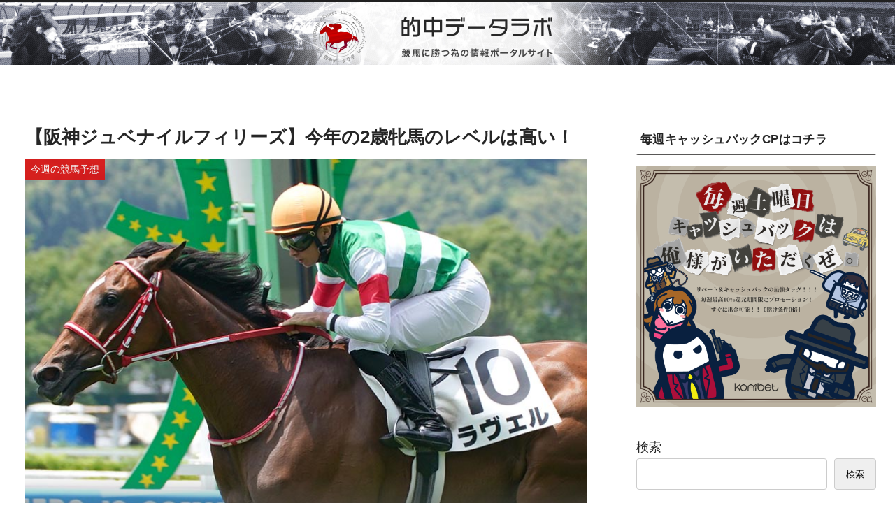

--- FILE ---
content_type: text/html; charset=UTF-8
request_url: https://tekityu-detalab.com/2022/12/hanshinjf-2/
body_size: 32574
content:
<!doctype html>
<html dir="ltr" lang="ja" prefix="og: https://ogp.me/ns#">

<head>
<meta charset="utf-8">
<meta http-equiv="X-UA-Compatible" content="IE=edge">
<meta name="viewport" content="width=device-width, initial-scale=1.0, viewport-fit=cover"/>
<meta name="referrer" content="no-referrer-when-downgrade"/>

      
<!-- Global site tag (gtag.js) - Google Analytics -->
<script async src="https://www.googletagmanager.com/gtag/js?id=UA-209786921-1"></script>
<script>
  window.dataLayer = window.dataLayer || [];
  function gtag(){dataLayer.push(arguments);}
  gtag('js', new Date());

  gtag('config', 'UA-209786921-1');
</script>
<!-- /Global site tag (gtag.js) - Google Analytics -->

      
  <!-- preconnect dns-prefetch -->
<link rel="preconnect dns-prefetch" href="//www.googletagmanager.com">
<link rel="preconnect dns-prefetch" href="//www.google-analytics.com">
<link rel="preconnect dns-prefetch" href="//ajax.googleapis.com">
<link rel="preconnect dns-prefetch" href="//cdnjs.cloudflare.com">
<link rel="preconnect dns-prefetch" href="//pagead2.googlesyndication.com">
<link rel="preconnect dns-prefetch" href="//googleads.g.doubleclick.net">
<link rel="preconnect dns-prefetch" href="//tpc.googlesyndication.com">
<link rel="preconnect dns-prefetch" href="//ad.doubleclick.net">
<link rel="preconnect dns-prefetch" href="//www.gstatic.com">
<link rel="preconnect dns-prefetch" href="//cse.google.com">
<link rel="preconnect dns-prefetch" href="//fonts.gstatic.com">
<link rel="preconnect dns-prefetch" href="//fonts.googleapis.com">
<link rel="preconnect dns-prefetch" href="//cms.quantserve.com">
<link rel="preconnect dns-prefetch" href="//secure.gravatar.com">
<link rel="preconnect dns-prefetch" href="//cdn.syndication.twimg.com">
<link rel="preconnect dns-prefetch" href="//cdn.jsdelivr.net">
<link rel="preconnect dns-prefetch" href="//images-fe.ssl-images-amazon.com">
<link rel="preconnect dns-prefetch" href="//completion.amazon.com">
<link rel="preconnect dns-prefetch" href="//m.media-amazon.com">
<link rel="preconnect dns-prefetch" href="//i.moshimo.com">
<link rel="preconnect dns-prefetch" href="//aml.valuecommerce.com">
<link rel="preconnect dns-prefetch" href="//dalc.valuecommerce.com">
<link rel="preconnect dns-prefetch" href="//dalb.valuecommerce.com">
<title>【阪神ジュベナイルフィリーズ】今年の2歳牝馬のレベルは高い！ - 的中データラボ |競馬予想 –血統、調教、データ</title>
	<style>img:is([sizes="auto" i], [sizes^="auto," i]) { contain-intrinsic-size: 3000px 1500px }</style>
	
		<!-- All in One SEO 4.8.9 - aioseo.com -->
	<meta name="description" content="秋競馬の予想も大川慶次郎に 365日無料予想掲載、ここから限定でポイントもプレゼント ↓無料でお任せ↓ 阪神競" />
	<meta name="robots" content="max-image-preview:large" />
	<meta name="author" content="競馬女子ひさえ"/>
	<link rel="canonical" href="https://tekityu-detalab.com/2022/12/hanshinjf-2/" />
	<meta name="generator" content="All in One SEO (AIOSEO) 4.8.9" />
		<meta property="og:locale" content="ja_JP" />
		<meta property="og:site_name" content="的中データラボ |競馬予想 –血統、調教、データ - 競馬に勝つ為の情報ポータルサイト" />
		<meta property="og:type" content="article" />
		<meta property="og:title" content="【阪神ジュベナイルフィリーズ】今年の2歳牝馬のレベルは高い！ - 的中データラボ |競馬予想 –血統、調教、データ" />
		<meta property="og:description" content="秋競馬の予想も大川慶次郎に 365日無料予想掲載、ここから限定でポイントもプレゼント ↓無料でお任せ↓ 阪神競" />
		<meta property="og:url" content="https://tekityu-detalab.com/2022/12/hanshinjf-2/" />
		<meta property="article:published_time" content="2022-12-06T09:17:50+00:00" />
		<meta property="article:modified_time" content="2022-12-06T09:17:51+00:00" />
		<meta name="twitter:card" content="summary" />
		<meta name="twitter:title" content="【阪神ジュベナイルフィリーズ】今年の2歳牝馬のレベルは高い！ - 的中データラボ |競馬予想 –血統、調教、データ" />
		<meta name="twitter:description" content="秋競馬の予想も大川慶次郎に 365日無料予想掲載、ここから限定でポイントもプレゼント ↓無料でお任せ↓ 阪神競" />
		<script type="application/ld+json" class="aioseo-schema">
			{"@context":"https:\/\/schema.org","@graph":[{"@type":"BlogPosting","@id":"https:\/\/tekityu-detalab.com\/2022\/12\/hanshinjf-2\/#blogposting","name":"\u3010\u962a\u795e\u30b8\u30e5\u30d9\u30ca\u30a4\u30eb\u30d5\u30a3\u30ea\u30fc\u30ba\u3011\u4eca\u5e74\u306e2\u6b73\u725d\u99ac\u306e\u30ec\u30d9\u30eb\u306f\u9ad8\u3044\uff01 - \u7684\u4e2d\u30c7\u30fc\u30bf\u30e9\u30dc |\u7af6\u99ac\u4e88\u60f3 \u2013\u8840\u7d71\u3001\u8abf\u6559\u3001\u30c7\u30fc\u30bf","headline":"\u3010\u962a\u795e\u30b8\u30e5\u30d9\u30ca\u30a4\u30eb\u30d5\u30a3\u30ea\u30fc\u30ba\u3011\u4eca\u5e74\u306e2\u6b73\u725d\u99ac\u306e\u30ec\u30d9\u30eb\u306f\u9ad8\u3044\uff01","author":{"@id":"https:\/\/tekityu-detalab.com\/author\/detalab-admin\/#author"},"publisher":{"@id":"https:\/\/tekityu-detalab.com\/#organization"},"image":{"@type":"ImageObject","url":"https:\/\/tekityu-detalab.com\/wp-content\/uploads\/2022\/12\/la.jpg","width":800,"height":545,"caption":"\uff08\u9031\u520a\uff27\uff41\uff4c\uff4c\uff4f\uff50\u30fb\u30b5\u30f3\u30b9\u30dd\u5171\u901a\u5b9b\uff09\u3010\u7af6\u99ac\u5c0f\u5009\u3011\uff15\uff32\u3001\u30e1\u30a4\u30af\u30c7\u30d3\u30e5\u30fc\u5c0f\u5009\u3001\uff11\u7740\uff11\uff10\u756a\u30fb\u30e9\u30f4\u30a7\u30eb\uff1d\u5c0f\u5009\u7af6\u99ac\u5834\uff08\u64ae\u5f71\u30fb\u5ca9\u5ddd\u664b\u4e5f\uff09"},"datePublished":"2022-12-06T18:17:50+09:00","dateModified":"2022-12-06T18:17:51+09:00","inLanguage":"ja","mainEntityOfPage":{"@id":"https:\/\/tekityu-detalab.com\/2022\/12\/hanshinjf-2\/#webpage"},"isPartOf":{"@id":"https:\/\/tekityu-detalab.com\/2022\/12\/hanshinjf-2\/#webpage"},"articleSection":"\u4eca\u9031\u306e\u7af6\u99ac\u4e88\u60f3, \u4eca\u9031\u306e\u7af6\u99ac\u4e88\u60f3, \u962a\u795e\u7af6\u99ac\u5834"},{"@type":"BreadcrumbList","@id":"https:\/\/tekityu-detalab.com\/2022\/12\/hanshinjf-2\/#breadcrumblist","itemListElement":[{"@type":"ListItem","@id":"https:\/\/tekityu-detalab.com#listItem","position":1,"name":"\u30db\u30fc\u30e0","item":"https:\/\/tekityu-detalab.com","nextItem":{"@type":"ListItem","@id":"https:\/\/tekityu-detalab.com\/category\/weekly\/#listItem","name":"\u4eca\u9031\u306e\u7af6\u99ac\u4e88\u60f3"}},{"@type":"ListItem","@id":"https:\/\/tekityu-detalab.com\/category\/weekly\/#listItem","position":2,"name":"\u4eca\u9031\u306e\u7af6\u99ac\u4e88\u60f3","item":"https:\/\/tekityu-detalab.com\/category\/weekly\/","nextItem":{"@type":"ListItem","@id":"https:\/\/tekityu-detalab.com\/2022\/12\/hanshinjf-2\/#listItem","name":"\u3010\u962a\u795e\u30b8\u30e5\u30d9\u30ca\u30a4\u30eb\u30d5\u30a3\u30ea\u30fc\u30ba\u3011\u4eca\u5e74\u306e2\u6b73\u725d\u99ac\u306e\u30ec\u30d9\u30eb\u306f\u9ad8\u3044\uff01"},"previousItem":{"@type":"ListItem","@id":"https:\/\/tekityu-detalab.com#listItem","name":"\u30db\u30fc\u30e0"}},{"@type":"ListItem","@id":"https:\/\/tekityu-detalab.com\/2022\/12\/hanshinjf-2\/#listItem","position":3,"name":"\u3010\u962a\u795e\u30b8\u30e5\u30d9\u30ca\u30a4\u30eb\u30d5\u30a3\u30ea\u30fc\u30ba\u3011\u4eca\u5e74\u306e2\u6b73\u725d\u99ac\u306e\u30ec\u30d9\u30eb\u306f\u9ad8\u3044\uff01","previousItem":{"@type":"ListItem","@id":"https:\/\/tekityu-detalab.com\/category\/weekly\/#listItem","name":"\u4eca\u9031\u306e\u7af6\u99ac\u4e88\u60f3"}}]},{"@type":"Organization","@id":"https:\/\/tekityu-detalab.com\/#organization","name":"\u7684\u4e2d\u30c7\u30fc\u30bf\u30e9\u30dc","description":"\u7af6\u99ac\u306b\u52dd\u3064\u70ba\u306e\u60c5\u5831\u30dd\u30fc\u30bf\u30eb\u30b5\u30a4\u30c8","url":"https:\/\/tekityu-detalab.com\/"},{"@type":"Person","@id":"https:\/\/tekityu-detalab.com\/author\/detalab-admin\/#author","url":"https:\/\/tekityu-detalab.com\/author\/detalab-admin\/","name":"\u7af6\u99ac\u5973\u5b50\u3072\u3055\u3048","image":{"@type":"ImageObject","@id":"https:\/\/tekityu-detalab.com\/2022\/12\/hanshinjf-2\/#authorImage","url":"https:\/\/secure.gravatar.com\/avatar\/e9983d7b7efdbcd2433d606b3cca24a28547f2cb28d494a88eb5f5873f34e2a5?s=96&d=mm&r=g","width":96,"height":96,"caption":"\u7af6\u99ac\u5973\u5b50\u3072\u3055\u3048"}},{"@type":"WebPage","@id":"https:\/\/tekityu-detalab.com\/2022\/12\/hanshinjf-2\/#webpage","url":"https:\/\/tekityu-detalab.com\/2022\/12\/hanshinjf-2\/","name":"\u3010\u962a\u795e\u30b8\u30e5\u30d9\u30ca\u30a4\u30eb\u30d5\u30a3\u30ea\u30fc\u30ba\u3011\u4eca\u5e74\u306e2\u6b73\u725d\u99ac\u306e\u30ec\u30d9\u30eb\u306f\u9ad8\u3044\uff01 - \u7684\u4e2d\u30c7\u30fc\u30bf\u30e9\u30dc |\u7af6\u99ac\u4e88\u60f3 \u2013\u8840\u7d71\u3001\u8abf\u6559\u3001\u30c7\u30fc\u30bf","description":"\u79cb\u7af6\u99ac\u306e\u4e88\u60f3\u3082\u5927\u5ddd\u6176\u6b21\u90ce\u306b 365\u65e5\u7121\u6599\u4e88\u60f3\u63b2\u8f09\u3001\u3053\u3053\u304b\u3089\u9650\u5b9a\u3067\u30dd\u30a4\u30f3\u30c8\u3082\u30d7\u30ec\u30bc\u30f3\u30c8 \u2193\u7121\u6599\u3067\u304a\u4efb\u305b\u2193 \u962a\u795e\u7af6","inLanguage":"ja","isPartOf":{"@id":"https:\/\/tekityu-detalab.com\/#website"},"breadcrumb":{"@id":"https:\/\/tekityu-detalab.com\/2022\/12\/hanshinjf-2\/#breadcrumblist"},"author":{"@id":"https:\/\/tekityu-detalab.com\/author\/detalab-admin\/#author"},"creator":{"@id":"https:\/\/tekityu-detalab.com\/author\/detalab-admin\/#author"},"image":{"@type":"ImageObject","url":"https:\/\/tekityu-detalab.com\/wp-content\/uploads\/2022\/12\/la.jpg","@id":"https:\/\/tekityu-detalab.com\/2022\/12\/hanshinjf-2\/#mainImage","width":800,"height":545,"caption":"\uff08\u9031\u520a\uff27\uff41\uff4c\uff4c\uff4f\uff50\u30fb\u30b5\u30f3\u30b9\u30dd\u5171\u901a\u5b9b\uff09\u3010\u7af6\u99ac\u5c0f\u5009\u3011\uff15\uff32\u3001\u30e1\u30a4\u30af\u30c7\u30d3\u30e5\u30fc\u5c0f\u5009\u3001\uff11\u7740\uff11\uff10\u756a\u30fb\u30e9\u30f4\u30a7\u30eb\uff1d\u5c0f\u5009\u7af6\u99ac\u5834\uff08\u64ae\u5f71\u30fb\u5ca9\u5ddd\u664b\u4e5f\uff09"},"primaryImageOfPage":{"@id":"https:\/\/tekityu-detalab.com\/2022\/12\/hanshinjf-2\/#mainImage"},"datePublished":"2022-12-06T18:17:50+09:00","dateModified":"2022-12-06T18:17:51+09:00"},{"@type":"WebSite","@id":"https:\/\/tekityu-detalab.com\/#website","url":"https:\/\/tekityu-detalab.com\/","name":"\u7684\u4e2d\u30c7\u30fc\u30bf\u30e9\u30dc |\u7af6\u99ac\u4e88\u60f3 \u2013\u8840\u7d71\u3001\u8abf\u6559\u3001\u30c7\u30fc\u30bf","description":"\u7af6\u99ac\u306b\u52dd\u3064\u70ba\u306e\u60c5\u5831\u30dd\u30fc\u30bf\u30eb\u30b5\u30a4\u30c8","inLanguage":"ja","publisher":{"@id":"https:\/\/tekityu-detalab.com\/#organization"}}]}
		</script>
		<!-- All in One SEO -->


<!-- OGP -->
<meta property="og:type" content="article">
<meta property="og:description" content="秋競馬の予想も大川慶次郎に365日無料予想掲載、ここから限定でポイントもプレゼント↓無料でお任せ↓阪神競馬場で開催される２歳牝馬限定GⅠレース。同レースは、２歳戦ながら３歳クラシック桜花賞と同じコースで施行されるレースともあり、今後の展望を">
<meta property="og:title" content="【阪神ジュベナイルフィリーズ】今年の2歳牝馬のレベルは高い！">
<meta property="og:url" content="https://tekityu-detalab.com/2022/12/hanshinjf-2/">
<meta property="og:image" content="https://tekityu-detalab.com/wp-content/uploads/2022/12/la.jpg">
<meta property="og:site_name" content="的中データラボ |競馬予想 –血統、調教、データ">
<meta property="og:locale" content="ja_JP">
<meta property="article:published_time" content="2022-12-06T18:17:50+09:00" />
<meta property="article:modified_time" content="2022-12-06T18:17:50+09:00" />
<meta property="article:section" content="今週の競馬予想">
<meta property="article:tag" content="今週の競馬予想">
<meta property="article:tag" content="阪神競馬場">
<!-- /OGP -->

<!-- Twitter Card -->
<meta name="twitter:card" content="summary_large_image">
<meta property="twitter:description" content="秋競馬の予想も大川慶次郎に365日無料予想掲載、ここから限定でポイントもプレゼント↓無料でお任せ↓阪神競馬場で開催される２歳牝馬限定GⅠレース。同レースは、２歳戦ながら３歳クラシック桜花賞と同じコースで施行されるレースともあり、今後の展望を">
<meta property="twitter:title" content="【阪神ジュベナイルフィリーズ】今年の2歳牝馬のレベルは高い！">
<meta property="twitter:url" content="https://tekityu-detalab.com/2022/12/hanshinjf-2/">
<meta name="twitter:image" content="https://tekityu-detalab.com/wp-content/uploads/2022/12/la.jpg">
<meta name="twitter:domain" content="tekityu-detalab.com">
<meta name="twitter:creator" content="@hisaenotubuyaki">
<meta name="twitter:site" content="@hisaenotubuyaki">
<!-- /Twitter Card -->
<link rel='dns-prefetch' href='//ajax.googleapis.com' />
<link rel='dns-prefetch' href='//cdnjs.cloudflare.com' />
<link rel='dns-prefetch' href='//www.googletagmanager.com' />
<link rel='dns-prefetch' href='//pagead2.googlesyndication.com' />
<link rel="alternate" type="application/rss+xml" title="的中データラボ |競馬予想 –血統、調教、データ &raquo; フィード" href="https://tekityu-detalab.com/feed/" />
<link rel="alternate" type="application/rss+xml" title="的中データラボ |競馬予想 –血統、調教、データ &raquo; コメントフィード" href="https://tekityu-detalab.com/comments/feed/" />
<link rel="alternate" type="application/rss+xml" title="的中データラボ |競馬予想 –血統、調教、データ &raquo; 【阪神ジュベナイルフィリーズ】今年の2歳牝馬のレベルは高い！ のコメントのフィード" href="https://tekityu-detalab.com/2022/12/hanshinjf-2/feed/" />
		<!-- This site uses the Google Analytics by MonsterInsights plugin v9.0.1 - Using Analytics tracking - https://www.monsterinsights.com/ -->
		<!-- Note: MonsterInsights is not currently configured on this site. The site owner needs to authenticate with Google Analytics in the MonsterInsights settings panel. -->
					<!-- No tracking code set -->
				<!-- / Google Analytics by MonsterInsights -->
		<link rel='stylesheet' id='cocoon-style-css' href='https://tekityu-detalab.com/wp-content/themes/cocoon/style.css?ver=6.8.3&#038;fver=20210817115100' media='all' />
<link rel='stylesheet' id='cocoon-keyframes-css' href='https://tekityu-detalab.com/wp-content/themes/cocoon/keyframes.css?ver=6.8.3&#038;fver=20210817115100' media='all' />
<link rel='stylesheet' id='font-awesome-style-css' href='https://tekityu-detalab.com/wp-content/themes/cocoon/webfonts/fontawesome5/css/all.min.css?ver=6.8.3&#038;fver=20210817115100' media='all' />
<link rel='stylesheet' id='font-awesome5-update-style-css' href='https://tekityu-detalab.com/wp-content/themes/cocoon/css/fontawesome5.css?ver=6.8.3&#038;fver=20210817115100' media='all' />
<link rel='stylesheet' id='icomoon-style-css' href='https://tekityu-detalab.com/wp-content/themes/cocoon/webfonts/icomoon/style.css?ver=6.8.3&#038;fver=20210817115100' media='all' />
<link rel='stylesheet' id='baguettebox-style-css' href='https://tekityu-detalab.com/wp-content/themes/cocoon/plugins/baguettebox/dist/baguetteBox.min.css?ver=6.8.3&#038;fver=20210817115100' media='all' />
<link rel='stylesheet' id='scrollhint-style-css' href='https://tekityu-detalab.com/wp-content/themes/cocoon/plugins/scroll-hint-master/css/scroll-hint.css?ver=6.8.3&#038;fver=20210817115100' media='all' />
<link rel='stylesheet' id='cocoon-skin-style-css' href='https://tekityu-detalab.com/wp-content/themes/cocoon/skins/skin-modernblack/style.css?ver=6.8.3&#038;fver=20210817115100' media='all' />
<style id='cocoon-skin-style-inline-css'>
body{color:#262626}body.public-page{background-color:#fff}a{color:#1e73be}.header{background-image:url(https://tekityu-detalab.com/wp-content/uploads/2021/09/header_bg.jpg)}.cat-label.cat-label-46,.cat-link.cat-link-46{background-color:#d11;color:#fff}.cat-label.cat-label-2,.cat-link.cat-link-2{background-color:#3ec9a4;color:#fff}.cat-label.cat-label-4,.cat-link.cat-link-4{background-color:#060;color:#fff}.cat-label.cat-label-46,.cat-link.cat-link-46,.cat-label.cat-label-2,.cat-link.cat-link-2,.cat-label.cat-label-4,.cat-link.cat-link-4{color:#fff}.main{width:860px}.main{padding:20px 29px}.main{border-width:1px}.sidebar{width:376px}.wrap{width:1256px}@media screen and (max-width:1280px){.wrap{width:auto}.main,.sidebar,.sidebar-left .main,.sidebar-left .sidebar{margin:0 .5%}.main{width:67.4%}.sidebar{padding:1.5%;width:30%}.entry-card-thumb{width:38%}.entry-card-content{margin-left:40%}}body::after{content:url(https://tekityu-detalab.com/wp-content/themes/cocoon/lib/analytics/access.php?post_id=1344&post_type=post)!important;visibility:hidden;position:absolute;bottom:0;right:0;width:1px;height:1px;overflow:hidden;display:inline!important}.logo-header img{height:80px;width:auto}.logo-header img{width:400px;height:auto}.toc-checkbox{display:none}.toc-content{visibility:hidden;height:0;opacity:.2;transition:all .5s ease-out}.toc-checkbox:checked~.toc-content{visibility:visible;padding-top:.6em;height:100%;opacity:1}.toc-title::after{content:'[開く]';margin-left:.5em;cursor:pointer;font-size:.8em}.toc-title:hover::after{text-decoration:underline}.toc-checkbox:checked+.toc-title::after{content:'[閉じる]'}.eye-catch{width:100%}.eye-catch img,.eye-catch amp-img{width:100%;min-width:100%;display:block}#respond{display:none}#footer{background:#dcdcdc}#footer,#footer a,.footer-title{color:#262626}.entry-content>*,.demo .entry-content p{line-height:1.8}.entry-content>*,.article p,.demo .entry-content p,.article dl,.article ul,.article ol,.article blockquote,.article pre,.article table,.article .toc,.body .column-wrap,.body .new-entry-cards,.body .popular-entry-cards,.body .navi-entry-cards,.body .box-menus,.body .ranking-item,.body .rss-entry-cards,.body .widget,.body .author-box,.body .blogcard-wrap,.body .login-user-only,.body .information-box,.body .question-box,.body .alert-box,.body .information,.body .question,.body .alert,.body .memo-box,.body .comment-box,.body .common-icon-box,.body .blank-box,.body .button-block,.body .micro-bottom,.body .caption-box,.body .tab-caption-box,.body .label-box,.body .toggle-wrap,.body .wp-block-image,.body .booklink-box,.body .kaerebalink-box,.body .tomarebalink-box,.body .product-item-box,.body .speech-wrap,.body .wp-block-categories,.body .wp-block-archives,.body .wp-block-archives-dropdown,.body .wp-block-calendar,.body .ad-area,.body .wp-block-gallery,.body .wp-block-audio,.body .wp-block-cover,.body .wp-block-file,.body .wp-block-media-text,.body .wp-block-video,.body .wp-block-buttons,.body .wp-block-columns,.body .wp-block-separator,.body .components-placeholder,.body .wp-block-search,.body .wp-block-social-links,.body .timeline-box,.body .blogcard-type,.body .btn-wrap,.body .btn-wrap a,.body .block-box,.body .wp-block-embed,.body .wp-block-group,.body .wp-block-table,.body .scrollable-table,.body .wp-block-separator,.body .wp-block,.body .video-container,.comment-area,.related-entries,.pager-post-navi,.comment-respond,.is-root-container>*,[data-type="core/freeform"]{margin-bottom:1.8em}.article h2,.article h3,.article h4,.article h5,.article h6{margin-bottom:1.62em}@media screen and (max-width:480px){.body,.menu-content{font-size:16px}}@media screen and (max-width:781px){.wp-block-column{margin-bottom:1.8em}}@media screen and (max-width:599px){.column-wrap>div{margin-bottom:1.8em}}.article h2,.article h3,.article h4,.article h5,.article h6{margin-top:2.4em}.article .micro-top{margin-bottom:.36em}.article .micro-bottom{margin-top:-1.62em}.article .micro-balloon{margin-bottom:.9em}.article .micro-bottom.micro-balloon{margin-top:-1.26em}.blank-box.bb-key-color{border-color:#19448e}.iic-key-color li::before{color:#19448e}.blank-box.bb-tab.bb-key-color::before{background-color:#19448e}.tb-key-color .toggle-button{border:1px solid #19448e;background:#19448e;color:#fff}.tb-key-color .toggle-button::before{color:#ccc}.tb-key-color .toggle-checkbox:checked~.toggle-content{border-color:#19448e}.cb-key-color.caption-box{border-color:#19448e}.cb-key-color .caption-box-label{background-color:#19448e;color:#fff}.tcb-key-color .tab-caption-box-label{background-color:#19448e;color:#fff}.tcb-key-color .tab-caption-box-content{border-color:#19448e}.lb-key-color .label-box-content{border-color:#19448e}.mc-key-color{background-color:#19448e;color:#fff;border:0}.mc-key-color.micro-bottom::after{border-bottom-color:#19448e;border-top-color:transparent}.mc-key-color::before{border-top-color:transparent;border-bottom-color:transparent}.mc-key-color::after{border-top-color:#19448e}.btn-key-color,.btn-wrap.btn-wrap-key-color>a{background-color:#19448e}.has-text-color.has-key-color-color{color:#19448e}.has-background.has-key-color-background-color{background-color:#19448e}.body.article,body#tinymce.wp-editor{background-color:#fff}.body.article,.editor-post-title__block .editor-post-title__input,body#tinymce.wp-editor{color:#333}html .body .has-key-color-background-color{background-color:#19448e}html .body .has-key-color-color{color:#19448e}html .body .has-key-color-border-color{border-color:#19448e}html .body .btn-wrap.has-key-color-background-color>a{background-color:#19448e}html .body .btn-wrap.has-key-color-color>a{color:#19448e}html .body .btn-wrap.has-key-color-border-color>a{border-color:#19448e}html .body .bb-tab.has-key-color-border-color .bb-label{background-color:#19448e}html .body .toggle-wrap.has-key-color-border-color .toggle-button{background-color:#19448e}html .body .toggle-wrap.has-key-color-border-color .toggle-button,.toggle-wrap.has-key-color-border-color .toggle-content{border-color:#19448e}html .body .iconlist-box.has-key-color-icon-color li::before{color:#19448e}html .body .micro-balloon.has-key-color-color{color:#19448e}html .body .micro-balloon.has-key-color-background-color{background-color:#19448e;border-color:transparent}html .body .micro-balloon.has-key-color-background-color.micro-bottom::after{border-bottom-color:#19448e;border-top-color:transparent}html .body .micro-balloon.has-key-color-background-color::before{border-top-color:transparent;border-bottom-color:transparent}html .body .micro-balloon.has-key-color-background-color::after{border-top-color:#19448e}html .body .micro-balloon.has-border-color.has-key-color-border-color{border-color:#19448e}html .body .micro-balloon.micro-top.has-key-color-border-color::before{border-top-color:#19448e}html .body .micro-balloon.micro-bottom.has-key-color-border-color::before{border-bottom-color:#19448e}html .body .caption-box.has-key-color-border-color .box-label{background-color:#19448e}html .body .tab-caption-box.has-key-color-border-color .box-label{background-color:#19448e}html .body .tab-caption-box.has-key-color-border-color .box-content{border-color:#19448e}html .body .tab-caption-box.has-key-color-background-color .box-content{background-color:#19448e}html .body .label-box.has-key-color-border-color .box-content{border-color:#19448e}html .body .label-box.has-key-color-background-color .box-content{background-color:#19448e}html .body .speech-balloon.has-key-color-background-color{background-color:#19448e}html .body .speech-balloon.has-text-color.has-key-color-color{color:#19448e}html .body .speech-balloon.has-key-color-border-color{border-color:#19448e}html .body .sbp-l .speech-balloon.has-key-color-border-color::before{border-right-color:#19448e}html .body .sbp-r .speech-balloon.has-key-color-border-color::before{border-left-color:#19448e}html .body .sbp-l .speech-balloon.has-key-color-background-color::after{border-right-color:#19448e}html .body .sbp-r .speech-balloon.has-key-color-background-color::after{border-left-color:#19448e}html .body .sbs-line.sbp-r .speech-balloon.has-key-color-background-color{background-color:#19448e}html .body .sbs-line.sbp-r .speech-balloon.has-key-color-border-color{border-color:#19448e}html .body .speech-wraphtml .body .sbs-think .speech-balloon.has-key-color-border-color::before,html .body .speech-wrap.sbs-think .speech-balloon.has-key-color-border-color::after{border-color:#19448e}html .body .sbs-think .speech-balloon.has-key-color-background-color::before,html .body .sbs-think .speech-balloon.has-key-color-background-color::after{background-color:#19448e}html .body .sbs-think .speech-balloon.has-key-color-border-color::before{border-color:#19448e}html .body .timeline-box.has-key-color-point-color .timeline-item::before{background-color:#19448e}html .body .has-key-color-question-color .faq-question-label{color:#19448e}html .body .has-key-color-answer-color .faq-answer-label{color:#19448e}html .body .is-style-square.has-key-color-question-color .faq-question-label{color:#fff;background-color:#19448e}html .body .is-style-square.has-key-color-answer-color .faq-answer-label{color:#fff;background-color:#19448e}html .body .has-red-background-color{background-color:#e60033}html .body .has-red-color{color:#e60033}html .body .has-red-border-color{border-color:#e60033}html .body .btn-wrap.has-red-background-color>a{background-color:#e60033}html .body .btn-wrap.has-red-color>a{color:#e60033}html .body .btn-wrap.has-red-border-color>a{border-color:#e60033}html .body .bb-tab.has-red-border-color .bb-label{background-color:#e60033}html .body .toggle-wrap.has-red-border-color .toggle-button{background-color:#e60033}html .body .toggle-wrap.has-red-border-color .toggle-button,.toggle-wrap.has-red-border-color .toggle-content{border-color:#e60033}html .body .iconlist-box.has-red-icon-color li::before{color:#e60033}html .body .micro-balloon.has-red-color{color:#e60033}html .body .micro-balloon.has-red-background-color{background-color:#e60033;border-color:transparent}html .body .micro-balloon.has-red-background-color.micro-bottom::after{border-bottom-color:#e60033;border-top-color:transparent}html .body .micro-balloon.has-red-background-color::before{border-top-color:transparent;border-bottom-color:transparent}html .body .micro-balloon.has-red-background-color::after{border-top-color:#e60033}html .body .micro-balloon.has-border-color.has-red-border-color{border-color:#e60033}html .body .micro-balloon.micro-top.has-red-border-color::before{border-top-color:#e60033}html .body .micro-balloon.micro-bottom.has-red-border-color::before{border-bottom-color:#e60033}html .body .caption-box.has-red-border-color .box-label{background-color:#e60033}html .body .tab-caption-box.has-red-border-color .box-label{background-color:#e60033}html .body .tab-caption-box.has-red-border-color .box-content{border-color:#e60033}html .body .tab-caption-box.has-red-background-color .box-content{background-color:#e60033}html .body .label-box.has-red-border-color .box-content{border-color:#e60033}html .body .label-box.has-red-background-color .box-content{background-color:#e60033}html .body .speech-balloon.has-red-background-color{background-color:#e60033}html .body .speech-balloon.has-text-color.has-red-color{color:#e60033}html .body .speech-balloon.has-red-border-color{border-color:#e60033}html .body .sbp-l .speech-balloon.has-red-border-color::before{border-right-color:#e60033}html .body .sbp-r .speech-balloon.has-red-border-color::before{border-left-color:#e60033}html .body .sbp-l .speech-balloon.has-red-background-color::after{border-right-color:#e60033}html .body .sbp-r .speech-balloon.has-red-background-color::after{border-left-color:#e60033}html .body .sbs-line.sbp-r .speech-balloon.has-red-background-color{background-color:#e60033}html .body .sbs-line.sbp-r .speech-balloon.has-red-border-color{border-color:#e60033}html .body .speech-wraphtml .body .sbs-think .speech-balloon.has-red-border-color::before,html .body .speech-wrap.sbs-think .speech-balloon.has-red-border-color::after{border-color:#e60033}html .body .sbs-think .speech-balloon.has-red-background-color::before,html .body .sbs-think .speech-balloon.has-red-background-color::after{background-color:#e60033}html .body .sbs-think .speech-balloon.has-red-border-color::before{border-color:#e60033}html .body .timeline-box.has-red-point-color .timeline-item::before{background-color:#e60033}html .body .has-red-question-color .faq-question-label{color:#e60033}html .body .has-red-answer-color .faq-answer-label{color:#e60033}html .body .is-style-square.has-red-question-color .faq-question-label{color:#fff;background-color:#e60033}html .body .is-style-square.has-red-answer-color .faq-answer-label{color:#fff;background-color:#e60033}html .body .has-pink-background-color{background-color:#e95295}html .body .has-pink-color{color:#e95295}html .body .has-pink-border-color{border-color:#e95295}html .body .btn-wrap.has-pink-background-color>a{background-color:#e95295}html .body .btn-wrap.has-pink-color>a{color:#e95295}html .body .btn-wrap.has-pink-border-color>a{border-color:#e95295}html .body .bb-tab.has-pink-border-color .bb-label{background-color:#e95295}html .body .toggle-wrap.has-pink-border-color .toggle-button{background-color:#e95295}html .body .toggle-wrap.has-pink-border-color .toggle-button,.toggle-wrap.has-pink-border-color .toggle-content{border-color:#e95295}html .body .iconlist-box.has-pink-icon-color li::before{color:#e95295}html .body .micro-balloon.has-pink-color{color:#e95295}html .body .micro-balloon.has-pink-background-color{background-color:#e95295;border-color:transparent}html .body .micro-balloon.has-pink-background-color.micro-bottom::after{border-bottom-color:#e95295;border-top-color:transparent}html .body .micro-balloon.has-pink-background-color::before{border-top-color:transparent;border-bottom-color:transparent}html .body .micro-balloon.has-pink-background-color::after{border-top-color:#e95295}html .body .micro-balloon.has-border-color.has-pink-border-color{border-color:#e95295}html .body .micro-balloon.micro-top.has-pink-border-color::before{border-top-color:#e95295}html .body .micro-balloon.micro-bottom.has-pink-border-color::before{border-bottom-color:#e95295}html .body .caption-box.has-pink-border-color .box-label{background-color:#e95295}html .body .tab-caption-box.has-pink-border-color .box-label{background-color:#e95295}html .body .tab-caption-box.has-pink-border-color .box-content{border-color:#e95295}html .body .tab-caption-box.has-pink-background-color .box-content{background-color:#e95295}html .body .label-box.has-pink-border-color .box-content{border-color:#e95295}html .body .label-box.has-pink-background-color .box-content{background-color:#e95295}html .body .speech-balloon.has-pink-background-color{background-color:#e95295}html .body .speech-balloon.has-text-color.has-pink-color{color:#e95295}html .body .speech-balloon.has-pink-border-color{border-color:#e95295}html .body .sbp-l .speech-balloon.has-pink-border-color::before{border-right-color:#e95295}html .body .sbp-r .speech-balloon.has-pink-border-color::before{border-left-color:#e95295}html .body .sbp-l .speech-balloon.has-pink-background-color::after{border-right-color:#e95295}html .body .sbp-r .speech-balloon.has-pink-background-color::after{border-left-color:#e95295}html .body .sbs-line.sbp-r .speech-balloon.has-pink-background-color{background-color:#e95295}html .body .sbs-line.sbp-r .speech-balloon.has-pink-border-color{border-color:#e95295}html .body .speech-wraphtml .body .sbs-think .speech-balloon.has-pink-border-color::before,html .body .speech-wrap.sbs-think .speech-balloon.has-pink-border-color::after{border-color:#e95295}html .body .sbs-think .speech-balloon.has-pink-background-color::before,html .body .sbs-think .speech-balloon.has-pink-background-color::after{background-color:#e95295}html .body .sbs-think .speech-balloon.has-pink-border-color::before{border-color:#e95295}html .body .timeline-box.has-pink-point-color .timeline-item::before{background-color:#e95295}html .body .has-pink-question-color .faq-question-label{color:#e95295}html .body .has-pink-answer-color .faq-answer-label{color:#e95295}html .body .is-style-square.has-pink-question-color .faq-question-label{color:#fff;background-color:#e95295}html .body .is-style-square.has-pink-answer-color .faq-answer-label{color:#fff;background-color:#e95295}html .body .has-purple-background-color{background-color:#884898}html .body .has-purple-color{color:#884898}html .body .has-purple-border-color{border-color:#884898}html .body .btn-wrap.has-purple-background-color>a{background-color:#884898}html .body .btn-wrap.has-purple-color>a{color:#884898}html .body .btn-wrap.has-purple-border-color>a{border-color:#884898}html .body .bb-tab.has-purple-border-color .bb-label{background-color:#884898}html .body .toggle-wrap.has-purple-border-color .toggle-button{background-color:#884898}html .body .toggle-wrap.has-purple-border-color .toggle-button,.toggle-wrap.has-purple-border-color .toggle-content{border-color:#884898}html .body .iconlist-box.has-purple-icon-color li::before{color:#884898}html .body .micro-balloon.has-purple-color{color:#884898}html .body .micro-balloon.has-purple-background-color{background-color:#884898;border-color:transparent}html .body .micro-balloon.has-purple-background-color.micro-bottom::after{border-bottom-color:#884898;border-top-color:transparent}html .body .micro-balloon.has-purple-background-color::before{border-top-color:transparent;border-bottom-color:transparent}html .body .micro-balloon.has-purple-background-color::after{border-top-color:#884898}html .body .micro-balloon.has-border-color.has-purple-border-color{border-color:#884898}html .body .micro-balloon.micro-top.has-purple-border-color::before{border-top-color:#884898}html .body .micro-balloon.micro-bottom.has-purple-border-color::before{border-bottom-color:#884898}html .body .caption-box.has-purple-border-color .box-label{background-color:#884898}html .body .tab-caption-box.has-purple-border-color .box-label{background-color:#884898}html .body .tab-caption-box.has-purple-border-color .box-content{border-color:#884898}html .body .tab-caption-box.has-purple-background-color .box-content{background-color:#884898}html .body .label-box.has-purple-border-color .box-content{border-color:#884898}html .body .label-box.has-purple-background-color .box-content{background-color:#884898}html .body .speech-balloon.has-purple-background-color{background-color:#884898}html .body .speech-balloon.has-text-color.has-purple-color{color:#884898}html .body .speech-balloon.has-purple-border-color{border-color:#884898}html .body .sbp-l .speech-balloon.has-purple-border-color::before{border-right-color:#884898}html .body .sbp-r .speech-balloon.has-purple-border-color::before{border-left-color:#884898}html .body .sbp-l .speech-balloon.has-purple-background-color::after{border-right-color:#884898}html .body .sbp-r .speech-balloon.has-purple-background-color::after{border-left-color:#884898}html .body .sbs-line.sbp-r .speech-balloon.has-purple-background-color{background-color:#884898}html .body .sbs-line.sbp-r .speech-balloon.has-purple-border-color{border-color:#884898}html .body .speech-wraphtml .body .sbs-think .speech-balloon.has-purple-border-color::before,html .body .speech-wrap.sbs-think .speech-balloon.has-purple-border-color::after{border-color:#884898}html .body .sbs-think .speech-balloon.has-purple-background-color::before,html .body .sbs-think .speech-balloon.has-purple-background-color::after{background-color:#884898}html .body .sbs-think .speech-balloon.has-purple-border-color::before{border-color:#884898}html .body .timeline-box.has-purple-point-color .timeline-item::before{background-color:#884898}html .body .has-purple-question-color .faq-question-label{color:#884898}html .body .has-purple-answer-color .faq-answer-label{color:#884898}html .body .is-style-square.has-purple-question-color .faq-question-label{color:#fff;background-color:#884898}html .body .is-style-square.has-purple-answer-color .faq-answer-label{color:#fff;background-color:#884898}html .body .has-deep-background-color{background-color:#55295b}html .body .has-deep-color{color:#55295b}html .body .has-deep-border-color{border-color:#55295b}html .body .btn-wrap.has-deep-background-color>a{background-color:#55295b}html .body .btn-wrap.has-deep-color>a{color:#55295b}html .body .btn-wrap.has-deep-border-color>a{border-color:#55295b}html .body .bb-tab.has-deep-border-color .bb-label{background-color:#55295b}html .body .toggle-wrap.has-deep-border-color .toggle-button{background-color:#55295b}html .body .toggle-wrap.has-deep-border-color .toggle-button,.toggle-wrap.has-deep-border-color .toggle-content{border-color:#55295b}html .body .iconlist-box.has-deep-icon-color li::before{color:#55295b}html .body .micro-balloon.has-deep-color{color:#55295b}html .body .micro-balloon.has-deep-background-color{background-color:#55295b;border-color:transparent}html .body .micro-balloon.has-deep-background-color.micro-bottom::after{border-bottom-color:#55295b;border-top-color:transparent}html .body .micro-balloon.has-deep-background-color::before{border-top-color:transparent;border-bottom-color:transparent}html .body .micro-balloon.has-deep-background-color::after{border-top-color:#55295b}html .body .micro-balloon.has-border-color.has-deep-border-color{border-color:#55295b}html .body .micro-balloon.micro-top.has-deep-border-color::before{border-top-color:#55295b}html .body .micro-balloon.micro-bottom.has-deep-border-color::before{border-bottom-color:#55295b}html .body .caption-box.has-deep-border-color .box-label{background-color:#55295b}html .body .tab-caption-box.has-deep-border-color .box-label{background-color:#55295b}html .body .tab-caption-box.has-deep-border-color .box-content{border-color:#55295b}html .body .tab-caption-box.has-deep-background-color .box-content{background-color:#55295b}html .body .label-box.has-deep-border-color .box-content{border-color:#55295b}html .body .label-box.has-deep-background-color .box-content{background-color:#55295b}html .body .speech-balloon.has-deep-background-color{background-color:#55295b}html .body .speech-balloon.has-text-color.has-deep-color{color:#55295b}html .body .speech-balloon.has-deep-border-color{border-color:#55295b}html .body .sbp-l .speech-balloon.has-deep-border-color::before{border-right-color:#55295b}html .body .sbp-r .speech-balloon.has-deep-border-color::before{border-left-color:#55295b}html .body .sbp-l .speech-balloon.has-deep-background-color::after{border-right-color:#55295b}html .body .sbp-r .speech-balloon.has-deep-background-color::after{border-left-color:#55295b}html .body .sbs-line.sbp-r .speech-balloon.has-deep-background-color{background-color:#55295b}html .body .sbs-line.sbp-r .speech-balloon.has-deep-border-color{border-color:#55295b}html .body .speech-wraphtml .body .sbs-think .speech-balloon.has-deep-border-color::before,html .body .speech-wrap.sbs-think .speech-balloon.has-deep-border-color::after{border-color:#55295b}html .body .sbs-think .speech-balloon.has-deep-background-color::before,html .body .sbs-think .speech-balloon.has-deep-background-color::after{background-color:#55295b}html .body .sbs-think .speech-balloon.has-deep-border-color::before{border-color:#55295b}html .body .timeline-box.has-deep-point-color .timeline-item::before{background-color:#55295b}html .body .has-deep-question-color .faq-question-label{color:#55295b}html .body .has-deep-answer-color .faq-answer-label{color:#55295b}html .body .is-style-square.has-deep-question-color .faq-question-label{color:#fff;background-color:#55295b}html .body .is-style-square.has-deep-answer-color .faq-answer-label{color:#fff;background-color:#55295b}html .body .has-indigo-background-color{background-color:#1e50a2}html .body .has-indigo-color{color:#1e50a2}html .body .has-indigo-border-color{border-color:#1e50a2}html .body .btn-wrap.has-indigo-background-color>a{background-color:#1e50a2}html .body .btn-wrap.has-indigo-color>a{color:#1e50a2}html .body .btn-wrap.has-indigo-border-color>a{border-color:#1e50a2}html .body .bb-tab.has-indigo-border-color .bb-label{background-color:#1e50a2}html .body .toggle-wrap.has-indigo-border-color .toggle-button{background-color:#1e50a2}html .body .toggle-wrap.has-indigo-border-color .toggle-button,.toggle-wrap.has-indigo-border-color .toggle-content{border-color:#1e50a2}html .body .iconlist-box.has-indigo-icon-color li::before{color:#1e50a2}html .body .micro-balloon.has-indigo-color{color:#1e50a2}html .body .micro-balloon.has-indigo-background-color{background-color:#1e50a2;border-color:transparent}html .body .micro-balloon.has-indigo-background-color.micro-bottom::after{border-bottom-color:#1e50a2;border-top-color:transparent}html .body .micro-balloon.has-indigo-background-color::before{border-top-color:transparent;border-bottom-color:transparent}html .body .micro-balloon.has-indigo-background-color::after{border-top-color:#1e50a2}html .body .micro-balloon.has-border-color.has-indigo-border-color{border-color:#1e50a2}html .body .micro-balloon.micro-top.has-indigo-border-color::before{border-top-color:#1e50a2}html .body .micro-balloon.micro-bottom.has-indigo-border-color::before{border-bottom-color:#1e50a2}html .body .caption-box.has-indigo-border-color .box-label{background-color:#1e50a2}html .body .tab-caption-box.has-indigo-border-color .box-label{background-color:#1e50a2}html .body .tab-caption-box.has-indigo-border-color .box-content{border-color:#1e50a2}html .body .tab-caption-box.has-indigo-background-color .box-content{background-color:#1e50a2}html .body .label-box.has-indigo-border-color .box-content{border-color:#1e50a2}html .body .label-box.has-indigo-background-color .box-content{background-color:#1e50a2}html .body .speech-balloon.has-indigo-background-color{background-color:#1e50a2}html .body .speech-balloon.has-text-color.has-indigo-color{color:#1e50a2}html .body .speech-balloon.has-indigo-border-color{border-color:#1e50a2}html .body .sbp-l .speech-balloon.has-indigo-border-color::before{border-right-color:#1e50a2}html .body .sbp-r .speech-balloon.has-indigo-border-color::before{border-left-color:#1e50a2}html .body .sbp-l .speech-balloon.has-indigo-background-color::after{border-right-color:#1e50a2}html .body .sbp-r .speech-balloon.has-indigo-background-color::after{border-left-color:#1e50a2}html .body .sbs-line.sbp-r .speech-balloon.has-indigo-background-color{background-color:#1e50a2}html .body .sbs-line.sbp-r .speech-balloon.has-indigo-border-color{border-color:#1e50a2}html .body .speech-wraphtml .body .sbs-think .speech-balloon.has-indigo-border-color::before,html .body .speech-wrap.sbs-think .speech-balloon.has-indigo-border-color::after{border-color:#1e50a2}html .body .sbs-think .speech-balloon.has-indigo-background-color::before,html .body .sbs-think .speech-balloon.has-indigo-background-color::after{background-color:#1e50a2}html .body .sbs-think .speech-balloon.has-indigo-border-color::before{border-color:#1e50a2}html .body .timeline-box.has-indigo-point-color .timeline-item::before{background-color:#1e50a2}html .body .has-indigo-question-color .faq-question-label{color:#1e50a2}html .body .has-indigo-answer-color .faq-answer-label{color:#1e50a2}html .body .is-style-square.has-indigo-question-color .faq-question-label{color:#fff;background-color:#1e50a2}html .body .is-style-square.has-indigo-answer-color .faq-answer-label{color:#fff;background-color:#1e50a2}html .body .has-blue-background-color{background-color:#0095d9}html .body .has-blue-color{color:#0095d9}html .body .has-blue-border-color{border-color:#0095d9}html .body .btn-wrap.has-blue-background-color>a{background-color:#0095d9}html .body .btn-wrap.has-blue-color>a{color:#0095d9}html .body .btn-wrap.has-blue-border-color>a{border-color:#0095d9}html .body .bb-tab.has-blue-border-color .bb-label{background-color:#0095d9}html .body .toggle-wrap.has-blue-border-color .toggle-button{background-color:#0095d9}html .body .toggle-wrap.has-blue-border-color .toggle-button,.toggle-wrap.has-blue-border-color .toggle-content{border-color:#0095d9}html .body .iconlist-box.has-blue-icon-color li::before{color:#0095d9}html .body .micro-balloon.has-blue-color{color:#0095d9}html .body .micro-balloon.has-blue-background-color{background-color:#0095d9;border-color:transparent}html .body .micro-balloon.has-blue-background-color.micro-bottom::after{border-bottom-color:#0095d9;border-top-color:transparent}html .body .micro-balloon.has-blue-background-color::before{border-top-color:transparent;border-bottom-color:transparent}html .body .micro-balloon.has-blue-background-color::after{border-top-color:#0095d9}html .body .micro-balloon.has-border-color.has-blue-border-color{border-color:#0095d9}html .body .micro-balloon.micro-top.has-blue-border-color::before{border-top-color:#0095d9}html .body .micro-balloon.micro-bottom.has-blue-border-color::before{border-bottom-color:#0095d9}html .body .caption-box.has-blue-border-color .box-label{background-color:#0095d9}html .body .tab-caption-box.has-blue-border-color .box-label{background-color:#0095d9}html .body .tab-caption-box.has-blue-border-color .box-content{border-color:#0095d9}html .body .tab-caption-box.has-blue-background-color .box-content{background-color:#0095d9}html .body .label-box.has-blue-border-color .box-content{border-color:#0095d9}html .body .label-box.has-blue-background-color .box-content{background-color:#0095d9}html .body .speech-balloon.has-blue-background-color{background-color:#0095d9}html .body .speech-balloon.has-text-color.has-blue-color{color:#0095d9}html .body .speech-balloon.has-blue-border-color{border-color:#0095d9}html .body .sbp-l .speech-balloon.has-blue-border-color::before{border-right-color:#0095d9}html .body .sbp-r .speech-balloon.has-blue-border-color::before{border-left-color:#0095d9}html .body .sbp-l .speech-balloon.has-blue-background-color::after{border-right-color:#0095d9}html .body .sbp-r .speech-balloon.has-blue-background-color::after{border-left-color:#0095d9}html .body .sbs-line.sbp-r .speech-balloon.has-blue-background-color{background-color:#0095d9}html .body .sbs-line.sbp-r .speech-balloon.has-blue-border-color{border-color:#0095d9}html .body .speech-wraphtml .body .sbs-think .speech-balloon.has-blue-border-color::before,html .body .speech-wrap.sbs-think .speech-balloon.has-blue-border-color::after{border-color:#0095d9}html .body .sbs-think .speech-balloon.has-blue-background-color::before,html .body .sbs-think .speech-balloon.has-blue-background-color::after{background-color:#0095d9}html .body .sbs-think .speech-balloon.has-blue-border-color::before{border-color:#0095d9}html .body .timeline-box.has-blue-point-color .timeline-item::before{background-color:#0095d9}html .body .has-blue-question-color .faq-question-label{color:#0095d9}html .body .has-blue-answer-color .faq-answer-label{color:#0095d9}html .body .is-style-square.has-blue-question-color .faq-question-label{color:#fff;background-color:#0095d9}html .body .is-style-square.has-blue-answer-color .faq-answer-label{color:#fff;background-color:#0095d9}html .body .has-light-blue-background-color{background-color:#2ca9e1}html .body .has-light-blue-color{color:#2ca9e1}html .body .has-light-blue-border-color{border-color:#2ca9e1}html .body .btn-wrap.has-light-blue-background-color>a{background-color:#2ca9e1}html .body .btn-wrap.has-light-blue-color>a{color:#2ca9e1}html .body .btn-wrap.has-light-blue-border-color>a{border-color:#2ca9e1}html .body .bb-tab.has-light-blue-border-color .bb-label{background-color:#2ca9e1}html .body .toggle-wrap.has-light-blue-border-color .toggle-button{background-color:#2ca9e1}html .body .toggle-wrap.has-light-blue-border-color .toggle-button,.toggle-wrap.has-light-blue-border-color .toggle-content{border-color:#2ca9e1}html .body .iconlist-box.has-light-blue-icon-color li::before{color:#2ca9e1}html .body .micro-balloon.has-light-blue-color{color:#2ca9e1}html .body .micro-balloon.has-light-blue-background-color{background-color:#2ca9e1;border-color:transparent}html .body .micro-balloon.has-light-blue-background-color.micro-bottom::after{border-bottom-color:#2ca9e1;border-top-color:transparent}html .body .micro-balloon.has-light-blue-background-color::before{border-top-color:transparent;border-bottom-color:transparent}html .body .micro-balloon.has-light-blue-background-color::after{border-top-color:#2ca9e1}html .body .micro-balloon.has-border-color.has-light-blue-border-color{border-color:#2ca9e1}html .body .micro-balloon.micro-top.has-light-blue-border-color::before{border-top-color:#2ca9e1}html .body .micro-balloon.micro-bottom.has-light-blue-border-color::before{border-bottom-color:#2ca9e1}html .body .caption-box.has-light-blue-border-color .box-label{background-color:#2ca9e1}html .body .tab-caption-box.has-light-blue-border-color .box-label{background-color:#2ca9e1}html .body .tab-caption-box.has-light-blue-border-color .box-content{border-color:#2ca9e1}html .body .tab-caption-box.has-light-blue-background-color .box-content{background-color:#2ca9e1}html .body .label-box.has-light-blue-border-color .box-content{border-color:#2ca9e1}html .body .label-box.has-light-blue-background-color .box-content{background-color:#2ca9e1}html .body .speech-balloon.has-light-blue-background-color{background-color:#2ca9e1}html .body .speech-balloon.has-text-color.has-light-blue-color{color:#2ca9e1}html .body .speech-balloon.has-light-blue-border-color{border-color:#2ca9e1}html .body .sbp-l .speech-balloon.has-light-blue-border-color::before{border-right-color:#2ca9e1}html .body .sbp-r .speech-balloon.has-light-blue-border-color::before{border-left-color:#2ca9e1}html .body .sbp-l .speech-balloon.has-light-blue-background-color::after{border-right-color:#2ca9e1}html .body .sbp-r .speech-balloon.has-light-blue-background-color::after{border-left-color:#2ca9e1}html .body .sbs-line.sbp-r .speech-balloon.has-light-blue-background-color{background-color:#2ca9e1}html .body .sbs-line.sbp-r .speech-balloon.has-light-blue-border-color{border-color:#2ca9e1}html .body .speech-wraphtml .body .sbs-think .speech-balloon.has-light-blue-border-color::before,html .body .speech-wrap.sbs-think .speech-balloon.has-light-blue-border-color::after{border-color:#2ca9e1}html .body .sbs-think .speech-balloon.has-light-blue-background-color::before,html .body .sbs-think .speech-balloon.has-light-blue-background-color::after{background-color:#2ca9e1}html .body .sbs-think .speech-balloon.has-light-blue-border-color::before{border-color:#2ca9e1}html .body .timeline-box.has-light-blue-point-color .timeline-item::before{background-color:#2ca9e1}html .body .has-light-blue-question-color .faq-question-label{color:#2ca9e1}html .body .has-light-blue-answer-color .faq-answer-label{color:#2ca9e1}html .body .is-style-square.has-light-blue-question-color .faq-question-label{color:#fff;background-color:#2ca9e1}html .body .is-style-square.has-light-blue-answer-color .faq-answer-label{color:#fff;background-color:#2ca9e1}html .body .has-cyan-background-color{background-color:#00a3af}html .body .has-cyan-color{color:#00a3af}html .body .has-cyan-border-color{border-color:#00a3af}html .body .btn-wrap.has-cyan-background-color>a{background-color:#00a3af}html .body .btn-wrap.has-cyan-color>a{color:#00a3af}html .body .btn-wrap.has-cyan-border-color>a{border-color:#00a3af}html .body .bb-tab.has-cyan-border-color .bb-label{background-color:#00a3af}html .body .toggle-wrap.has-cyan-border-color .toggle-button{background-color:#00a3af}html .body .toggle-wrap.has-cyan-border-color .toggle-button,.toggle-wrap.has-cyan-border-color .toggle-content{border-color:#00a3af}html .body .iconlist-box.has-cyan-icon-color li::before{color:#00a3af}html .body .micro-balloon.has-cyan-color{color:#00a3af}html .body .micro-balloon.has-cyan-background-color{background-color:#00a3af;border-color:transparent}html .body .micro-balloon.has-cyan-background-color.micro-bottom::after{border-bottom-color:#00a3af;border-top-color:transparent}html .body .micro-balloon.has-cyan-background-color::before{border-top-color:transparent;border-bottom-color:transparent}html .body .micro-balloon.has-cyan-background-color::after{border-top-color:#00a3af}html .body .micro-balloon.has-border-color.has-cyan-border-color{border-color:#00a3af}html .body .micro-balloon.micro-top.has-cyan-border-color::before{border-top-color:#00a3af}html .body .micro-balloon.micro-bottom.has-cyan-border-color::before{border-bottom-color:#00a3af}html .body .caption-box.has-cyan-border-color .box-label{background-color:#00a3af}html .body .tab-caption-box.has-cyan-border-color .box-label{background-color:#00a3af}html .body .tab-caption-box.has-cyan-border-color .box-content{border-color:#00a3af}html .body .tab-caption-box.has-cyan-background-color .box-content{background-color:#00a3af}html .body .label-box.has-cyan-border-color .box-content{border-color:#00a3af}html .body .label-box.has-cyan-background-color .box-content{background-color:#00a3af}html .body .speech-balloon.has-cyan-background-color{background-color:#00a3af}html .body .speech-balloon.has-text-color.has-cyan-color{color:#00a3af}html .body .speech-balloon.has-cyan-border-color{border-color:#00a3af}html .body .sbp-l .speech-balloon.has-cyan-border-color::before{border-right-color:#00a3af}html .body .sbp-r .speech-balloon.has-cyan-border-color::before{border-left-color:#00a3af}html .body .sbp-l .speech-balloon.has-cyan-background-color::after{border-right-color:#00a3af}html .body .sbp-r .speech-balloon.has-cyan-background-color::after{border-left-color:#00a3af}html .body .sbs-line.sbp-r .speech-balloon.has-cyan-background-color{background-color:#00a3af}html .body .sbs-line.sbp-r .speech-balloon.has-cyan-border-color{border-color:#00a3af}html .body .speech-wraphtml .body .sbs-think .speech-balloon.has-cyan-border-color::before,html .body .speech-wrap.sbs-think .speech-balloon.has-cyan-border-color::after{border-color:#00a3af}html .body .sbs-think .speech-balloon.has-cyan-background-color::before,html .body .sbs-think .speech-balloon.has-cyan-background-color::after{background-color:#00a3af}html .body .sbs-think .speech-balloon.has-cyan-border-color::before{border-color:#00a3af}html .body .timeline-box.has-cyan-point-color .timeline-item::before{background-color:#00a3af}html .body .has-cyan-question-color .faq-question-label{color:#00a3af}html .body .has-cyan-answer-color .faq-answer-label{color:#00a3af}html .body .is-style-square.has-cyan-question-color .faq-question-label{color:#fff;background-color:#00a3af}html .body .is-style-square.has-cyan-answer-color .faq-answer-label{color:#fff;background-color:#00a3af}html .body .has-teal-background-color{background-color:#007b43}html .body .has-teal-color{color:#007b43}html .body .has-teal-border-color{border-color:#007b43}html .body .btn-wrap.has-teal-background-color>a{background-color:#007b43}html .body .btn-wrap.has-teal-color>a{color:#007b43}html .body .btn-wrap.has-teal-border-color>a{border-color:#007b43}html .body .bb-tab.has-teal-border-color .bb-label{background-color:#007b43}html .body .toggle-wrap.has-teal-border-color .toggle-button{background-color:#007b43}html .body .toggle-wrap.has-teal-border-color .toggle-button,.toggle-wrap.has-teal-border-color .toggle-content{border-color:#007b43}html .body .iconlist-box.has-teal-icon-color li::before{color:#007b43}html .body .micro-balloon.has-teal-color{color:#007b43}html .body .micro-balloon.has-teal-background-color{background-color:#007b43;border-color:transparent}html .body .micro-balloon.has-teal-background-color.micro-bottom::after{border-bottom-color:#007b43;border-top-color:transparent}html .body .micro-balloon.has-teal-background-color::before{border-top-color:transparent;border-bottom-color:transparent}html .body .micro-balloon.has-teal-background-color::after{border-top-color:#007b43}html .body .micro-balloon.has-border-color.has-teal-border-color{border-color:#007b43}html .body .micro-balloon.micro-top.has-teal-border-color::before{border-top-color:#007b43}html .body .micro-balloon.micro-bottom.has-teal-border-color::before{border-bottom-color:#007b43}html .body .caption-box.has-teal-border-color .box-label{background-color:#007b43}html .body .tab-caption-box.has-teal-border-color .box-label{background-color:#007b43}html .body .tab-caption-box.has-teal-border-color .box-content{border-color:#007b43}html .body .tab-caption-box.has-teal-background-color .box-content{background-color:#007b43}html .body .label-box.has-teal-border-color .box-content{border-color:#007b43}html .body .label-box.has-teal-background-color .box-content{background-color:#007b43}html .body .speech-balloon.has-teal-background-color{background-color:#007b43}html .body .speech-balloon.has-text-color.has-teal-color{color:#007b43}html .body .speech-balloon.has-teal-border-color{border-color:#007b43}html .body .sbp-l .speech-balloon.has-teal-border-color::before{border-right-color:#007b43}html .body .sbp-r .speech-balloon.has-teal-border-color::before{border-left-color:#007b43}html .body .sbp-l .speech-balloon.has-teal-background-color::after{border-right-color:#007b43}html .body .sbp-r .speech-balloon.has-teal-background-color::after{border-left-color:#007b43}html .body .sbs-line.sbp-r .speech-balloon.has-teal-background-color{background-color:#007b43}html .body .sbs-line.sbp-r .speech-balloon.has-teal-border-color{border-color:#007b43}html .body .speech-wraphtml .body .sbs-think .speech-balloon.has-teal-border-color::before,html .body .speech-wrap.sbs-think .speech-balloon.has-teal-border-color::after{border-color:#007b43}html .body .sbs-think .speech-balloon.has-teal-background-color::before,html .body .sbs-think .speech-balloon.has-teal-background-color::after{background-color:#007b43}html .body .sbs-think .speech-balloon.has-teal-border-color::before{border-color:#007b43}html .body .timeline-box.has-teal-point-color .timeline-item::before{background-color:#007b43}html .body .has-teal-question-color .faq-question-label{color:#007b43}html .body .has-teal-answer-color .faq-answer-label{color:#007b43}html .body .is-style-square.has-teal-question-color .faq-question-label{color:#fff;background-color:#007b43}html .body .is-style-square.has-teal-answer-color .faq-answer-label{color:#fff;background-color:#007b43}html .body .has-green-background-color{background-color:#3eb370}html .body .has-green-color{color:#3eb370}html .body .has-green-border-color{border-color:#3eb370}html .body .btn-wrap.has-green-background-color>a{background-color:#3eb370}html .body .btn-wrap.has-green-color>a{color:#3eb370}html .body .btn-wrap.has-green-border-color>a{border-color:#3eb370}html .body .bb-tab.has-green-border-color .bb-label{background-color:#3eb370}html .body .toggle-wrap.has-green-border-color .toggle-button{background-color:#3eb370}html .body .toggle-wrap.has-green-border-color .toggle-button,.toggle-wrap.has-green-border-color .toggle-content{border-color:#3eb370}html .body .iconlist-box.has-green-icon-color li::before{color:#3eb370}html .body .micro-balloon.has-green-color{color:#3eb370}html .body .micro-balloon.has-green-background-color{background-color:#3eb370;border-color:transparent}html .body .micro-balloon.has-green-background-color.micro-bottom::after{border-bottom-color:#3eb370;border-top-color:transparent}html .body .micro-balloon.has-green-background-color::before{border-top-color:transparent;border-bottom-color:transparent}html .body .micro-balloon.has-green-background-color::after{border-top-color:#3eb370}html .body .micro-balloon.has-border-color.has-green-border-color{border-color:#3eb370}html .body .micro-balloon.micro-top.has-green-border-color::before{border-top-color:#3eb370}html .body .micro-balloon.micro-bottom.has-green-border-color::before{border-bottom-color:#3eb370}html .body .caption-box.has-green-border-color .box-label{background-color:#3eb370}html .body .tab-caption-box.has-green-border-color .box-label{background-color:#3eb370}html .body .tab-caption-box.has-green-border-color .box-content{border-color:#3eb370}html .body .tab-caption-box.has-green-background-color .box-content{background-color:#3eb370}html .body .label-box.has-green-border-color .box-content{border-color:#3eb370}html .body .label-box.has-green-background-color .box-content{background-color:#3eb370}html .body .speech-balloon.has-green-background-color{background-color:#3eb370}html .body .speech-balloon.has-text-color.has-green-color{color:#3eb370}html .body .speech-balloon.has-green-border-color{border-color:#3eb370}html .body .sbp-l .speech-balloon.has-green-border-color::before{border-right-color:#3eb370}html .body .sbp-r .speech-balloon.has-green-border-color::before{border-left-color:#3eb370}html .body .sbp-l .speech-balloon.has-green-background-color::after{border-right-color:#3eb370}html .body .sbp-r .speech-balloon.has-green-background-color::after{border-left-color:#3eb370}html .body .sbs-line.sbp-r .speech-balloon.has-green-background-color{background-color:#3eb370}html .body .sbs-line.sbp-r .speech-balloon.has-green-border-color{border-color:#3eb370}html .body .speech-wraphtml .body .sbs-think .speech-balloon.has-green-border-color::before,html .body .speech-wrap.sbs-think .speech-balloon.has-green-border-color::after{border-color:#3eb370}html .body .sbs-think .speech-balloon.has-green-background-color::before,html .body .sbs-think .speech-balloon.has-green-background-color::after{background-color:#3eb370}html .body .sbs-think .speech-balloon.has-green-border-color::before{border-color:#3eb370}html .body .timeline-box.has-green-point-color .timeline-item::before{background-color:#3eb370}html .body .has-green-question-color .faq-question-label{color:#3eb370}html .body .has-green-answer-color .faq-answer-label{color:#3eb370}html .body .is-style-square.has-green-question-color .faq-question-label{color:#fff;background-color:#3eb370}html .body .is-style-square.has-green-answer-color .faq-answer-label{color:#fff;background-color:#3eb370}html .body .has-light-green-background-color{background-color:#8bc34a}html .body .has-light-green-color{color:#8bc34a}html .body .has-light-green-border-color{border-color:#8bc34a}html .body .btn-wrap.has-light-green-background-color>a{background-color:#8bc34a}html .body .btn-wrap.has-light-green-color>a{color:#8bc34a}html .body .btn-wrap.has-light-green-border-color>a{border-color:#8bc34a}html .body .bb-tab.has-light-green-border-color .bb-label{background-color:#8bc34a}html .body .toggle-wrap.has-light-green-border-color .toggle-button{background-color:#8bc34a}html .body .toggle-wrap.has-light-green-border-color .toggle-button,.toggle-wrap.has-light-green-border-color .toggle-content{border-color:#8bc34a}html .body .iconlist-box.has-light-green-icon-color li::before{color:#8bc34a}html .body .micro-balloon.has-light-green-color{color:#8bc34a}html .body .micro-balloon.has-light-green-background-color{background-color:#8bc34a;border-color:transparent}html .body .micro-balloon.has-light-green-background-color.micro-bottom::after{border-bottom-color:#8bc34a;border-top-color:transparent}html .body .micro-balloon.has-light-green-background-color::before{border-top-color:transparent;border-bottom-color:transparent}html .body .micro-balloon.has-light-green-background-color::after{border-top-color:#8bc34a}html .body .micro-balloon.has-border-color.has-light-green-border-color{border-color:#8bc34a}html .body .micro-balloon.micro-top.has-light-green-border-color::before{border-top-color:#8bc34a}html .body .micro-balloon.micro-bottom.has-light-green-border-color::before{border-bottom-color:#8bc34a}html .body .caption-box.has-light-green-border-color .box-label{background-color:#8bc34a}html .body .tab-caption-box.has-light-green-border-color .box-label{background-color:#8bc34a}html .body .tab-caption-box.has-light-green-border-color .box-content{border-color:#8bc34a}html .body .tab-caption-box.has-light-green-background-color .box-content{background-color:#8bc34a}html .body .label-box.has-light-green-border-color .box-content{border-color:#8bc34a}html .body .label-box.has-light-green-background-color .box-content{background-color:#8bc34a}html .body .speech-balloon.has-light-green-background-color{background-color:#8bc34a}html .body .speech-balloon.has-text-color.has-light-green-color{color:#8bc34a}html .body .speech-balloon.has-light-green-border-color{border-color:#8bc34a}html .body .sbp-l .speech-balloon.has-light-green-border-color::before{border-right-color:#8bc34a}html .body .sbp-r .speech-balloon.has-light-green-border-color::before{border-left-color:#8bc34a}html .body .sbp-l .speech-balloon.has-light-green-background-color::after{border-right-color:#8bc34a}html .body .sbp-r .speech-balloon.has-light-green-background-color::after{border-left-color:#8bc34a}html .body .sbs-line.sbp-r .speech-balloon.has-light-green-background-color{background-color:#8bc34a}html .body .sbs-line.sbp-r .speech-balloon.has-light-green-border-color{border-color:#8bc34a}html .body .speech-wraphtml .body .sbs-think .speech-balloon.has-light-green-border-color::before,html .body .speech-wrap.sbs-think .speech-balloon.has-light-green-border-color::after{border-color:#8bc34a}html .body .sbs-think .speech-balloon.has-light-green-background-color::before,html .body .sbs-think .speech-balloon.has-light-green-background-color::after{background-color:#8bc34a}html .body .sbs-think .speech-balloon.has-light-green-border-color::before{border-color:#8bc34a}html .body .timeline-box.has-light-green-point-color .timeline-item::before{background-color:#8bc34a}html .body .has-light-green-question-color .faq-question-label{color:#8bc34a}html .body .has-light-green-answer-color .faq-answer-label{color:#8bc34a}html .body .is-style-square.has-light-green-question-color .faq-question-label{color:#fff;background-color:#8bc34a}html .body .is-style-square.has-light-green-answer-color .faq-answer-label{color:#fff;background-color:#8bc34a}html .body .has-lime-background-color{background-color:#c3d825}html .body .has-lime-color{color:#c3d825}html .body .has-lime-border-color{border-color:#c3d825}html .body .btn-wrap.has-lime-background-color>a{background-color:#c3d825}html .body .btn-wrap.has-lime-color>a{color:#c3d825}html .body .btn-wrap.has-lime-border-color>a{border-color:#c3d825}html .body .bb-tab.has-lime-border-color .bb-label{background-color:#c3d825}html .body .toggle-wrap.has-lime-border-color .toggle-button{background-color:#c3d825}html .body .toggle-wrap.has-lime-border-color .toggle-button,.toggle-wrap.has-lime-border-color .toggle-content{border-color:#c3d825}html .body .iconlist-box.has-lime-icon-color li::before{color:#c3d825}html .body .micro-balloon.has-lime-color{color:#c3d825}html .body .micro-balloon.has-lime-background-color{background-color:#c3d825;border-color:transparent}html .body .micro-balloon.has-lime-background-color.micro-bottom::after{border-bottom-color:#c3d825;border-top-color:transparent}html .body .micro-balloon.has-lime-background-color::before{border-top-color:transparent;border-bottom-color:transparent}html .body .micro-balloon.has-lime-background-color::after{border-top-color:#c3d825}html .body .micro-balloon.has-border-color.has-lime-border-color{border-color:#c3d825}html .body .micro-balloon.micro-top.has-lime-border-color::before{border-top-color:#c3d825}html .body .micro-balloon.micro-bottom.has-lime-border-color::before{border-bottom-color:#c3d825}html .body .caption-box.has-lime-border-color .box-label{background-color:#c3d825}html .body .tab-caption-box.has-lime-border-color .box-label{background-color:#c3d825}html .body .tab-caption-box.has-lime-border-color .box-content{border-color:#c3d825}html .body .tab-caption-box.has-lime-background-color .box-content{background-color:#c3d825}html .body .label-box.has-lime-border-color .box-content{border-color:#c3d825}html .body .label-box.has-lime-background-color .box-content{background-color:#c3d825}html .body .speech-balloon.has-lime-background-color{background-color:#c3d825}html .body .speech-balloon.has-text-color.has-lime-color{color:#c3d825}html .body .speech-balloon.has-lime-border-color{border-color:#c3d825}html .body .sbp-l .speech-balloon.has-lime-border-color::before{border-right-color:#c3d825}html .body .sbp-r .speech-balloon.has-lime-border-color::before{border-left-color:#c3d825}html .body .sbp-l .speech-balloon.has-lime-background-color::after{border-right-color:#c3d825}html .body .sbp-r .speech-balloon.has-lime-background-color::after{border-left-color:#c3d825}html .body .sbs-line.sbp-r .speech-balloon.has-lime-background-color{background-color:#c3d825}html .body .sbs-line.sbp-r .speech-balloon.has-lime-border-color{border-color:#c3d825}html .body .speech-wraphtml .body .sbs-think .speech-balloon.has-lime-border-color::before,html .body .speech-wrap.sbs-think .speech-balloon.has-lime-border-color::after{border-color:#c3d825}html .body .sbs-think .speech-balloon.has-lime-background-color::before,html .body .sbs-think .speech-balloon.has-lime-background-color::after{background-color:#c3d825}html .body .sbs-think .speech-balloon.has-lime-border-color::before{border-color:#c3d825}html .body .timeline-box.has-lime-point-color .timeline-item::before{background-color:#c3d825}html .body .has-lime-question-color .faq-question-label{color:#c3d825}html .body .has-lime-answer-color .faq-answer-label{color:#c3d825}html .body .is-style-square.has-lime-question-color .faq-question-label{color:#fff;background-color:#c3d825}html .body .is-style-square.has-lime-answer-color .faq-answer-label{color:#fff;background-color:#c3d825}html .body .has-yellow-background-color{background-color:#ffd900}html .body .has-yellow-color{color:#ffd900}html .body .has-yellow-border-color{border-color:#ffd900}html .body .btn-wrap.has-yellow-background-color>a{background-color:#ffd900}html .body .btn-wrap.has-yellow-color>a{color:#ffd900}html .body .btn-wrap.has-yellow-border-color>a{border-color:#ffd900}html .body .bb-tab.has-yellow-border-color .bb-label{background-color:#ffd900}html .body .toggle-wrap.has-yellow-border-color .toggle-button{background-color:#ffd900}html .body .toggle-wrap.has-yellow-border-color .toggle-button,.toggle-wrap.has-yellow-border-color .toggle-content{border-color:#ffd900}html .body .iconlist-box.has-yellow-icon-color li::before{color:#ffd900}html .body .micro-balloon.has-yellow-color{color:#ffd900}html .body .micro-balloon.has-yellow-background-color{background-color:#ffd900;border-color:transparent}html .body .micro-balloon.has-yellow-background-color.micro-bottom::after{border-bottom-color:#ffd900;border-top-color:transparent}html .body .micro-balloon.has-yellow-background-color::before{border-top-color:transparent;border-bottom-color:transparent}html .body .micro-balloon.has-yellow-background-color::after{border-top-color:#ffd900}html .body .micro-balloon.has-border-color.has-yellow-border-color{border-color:#ffd900}html .body .micro-balloon.micro-top.has-yellow-border-color::before{border-top-color:#ffd900}html .body .micro-balloon.micro-bottom.has-yellow-border-color::before{border-bottom-color:#ffd900}html .body .caption-box.has-yellow-border-color .box-label{background-color:#ffd900}html .body .tab-caption-box.has-yellow-border-color .box-label{background-color:#ffd900}html .body .tab-caption-box.has-yellow-border-color .box-content{border-color:#ffd900}html .body .tab-caption-box.has-yellow-background-color .box-content{background-color:#ffd900}html .body .label-box.has-yellow-border-color .box-content{border-color:#ffd900}html .body .label-box.has-yellow-background-color .box-content{background-color:#ffd900}html .body .speech-balloon.has-yellow-background-color{background-color:#ffd900}html .body .speech-balloon.has-text-color.has-yellow-color{color:#ffd900}html .body .speech-balloon.has-yellow-border-color{border-color:#ffd900}html .body .sbp-l .speech-balloon.has-yellow-border-color::before{border-right-color:#ffd900}html .body .sbp-r .speech-balloon.has-yellow-border-color::before{border-left-color:#ffd900}html .body .sbp-l .speech-balloon.has-yellow-background-color::after{border-right-color:#ffd900}html .body .sbp-r .speech-balloon.has-yellow-background-color::after{border-left-color:#ffd900}html .body .sbs-line.sbp-r .speech-balloon.has-yellow-background-color{background-color:#ffd900}html .body .sbs-line.sbp-r .speech-balloon.has-yellow-border-color{border-color:#ffd900}html .body .speech-wraphtml .body .sbs-think .speech-balloon.has-yellow-border-color::before,html .body .speech-wrap.sbs-think .speech-balloon.has-yellow-border-color::after{border-color:#ffd900}html .body .sbs-think .speech-balloon.has-yellow-background-color::before,html .body .sbs-think .speech-balloon.has-yellow-background-color::after{background-color:#ffd900}html .body .sbs-think .speech-balloon.has-yellow-border-color::before{border-color:#ffd900}html .body .timeline-box.has-yellow-point-color .timeline-item::before{background-color:#ffd900}html .body .has-yellow-question-color .faq-question-label{color:#ffd900}html .body .has-yellow-answer-color .faq-answer-label{color:#ffd900}html .body .is-style-square.has-yellow-question-color .faq-question-label{color:#fff;background-color:#ffd900}html .body .is-style-square.has-yellow-answer-color .faq-answer-label{color:#fff;background-color:#ffd900}html .body .has-amber-background-color{background-color:#ffc107}html .body .has-amber-color{color:#ffc107}html .body .has-amber-border-color{border-color:#ffc107}html .body .btn-wrap.has-amber-background-color>a{background-color:#ffc107}html .body .btn-wrap.has-amber-color>a{color:#ffc107}html .body .btn-wrap.has-amber-border-color>a{border-color:#ffc107}html .body .bb-tab.has-amber-border-color .bb-label{background-color:#ffc107}html .body .toggle-wrap.has-amber-border-color .toggle-button{background-color:#ffc107}html .body .toggle-wrap.has-amber-border-color .toggle-button,.toggle-wrap.has-amber-border-color .toggle-content{border-color:#ffc107}html .body .iconlist-box.has-amber-icon-color li::before{color:#ffc107}html .body .micro-balloon.has-amber-color{color:#ffc107}html .body .micro-balloon.has-amber-background-color{background-color:#ffc107;border-color:transparent}html .body .micro-balloon.has-amber-background-color.micro-bottom::after{border-bottom-color:#ffc107;border-top-color:transparent}html .body .micro-balloon.has-amber-background-color::before{border-top-color:transparent;border-bottom-color:transparent}html .body .micro-balloon.has-amber-background-color::after{border-top-color:#ffc107}html .body .micro-balloon.has-border-color.has-amber-border-color{border-color:#ffc107}html .body .micro-balloon.micro-top.has-amber-border-color::before{border-top-color:#ffc107}html .body .micro-balloon.micro-bottom.has-amber-border-color::before{border-bottom-color:#ffc107}html .body .caption-box.has-amber-border-color .box-label{background-color:#ffc107}html .body .tab-caption-box.has-amber-border-color .box-label{background-color:#ffc107}html .body .tab-caption-box.has-amber-border-color .box-content{border-color:#ffc107}html .body .tab-caption-box.has-amber-background-color .box-content{background-color:#ffc107}html .body .label-box.has-amber-border-color .box-content{border-color:#ffc107}html .body .label-box.has-amber-background-color .box-content{background-color:#ffc107}html .body .speech-balloon.has-amber-background-color{background-color:#ffc107}html .body .speech-balloon.has-text-color.has-amber-color{color:#ffc107}html .body .speech-balloon.has-amber-border-color{border-color:#ffc107}html .body .sbp-l .speech-balloon.has-amber-border-color::before{border-right-color:#ffc107}html .body .sbp-r .speech-balloon.has-amber-border-color::before{border-left-color:#ffc107}html .body .sbp-l .speech-balloon.has-amber-background-color::after{border-right-color:#ffc107}html .body .sbp-r .speech-balloon.has-amber-background-color::after{border-left-color:#ffc107}html .body .sbs-line.sbp-r .speech-balloon.has-amber-background-color{background-color:#ffc107}html .body .sbs-line.sbp-r .speech-balloon.has-amber-border-color{border-color:#ffc107}html .body .speech-wraphtml .body .sbs-think .speech-balloon.has-amber-border-color::before,html .body .speech-wrap.sbs-think .speech-balloon.has-amber-border-color::after{border-color:#ffc107}html .body .sbs-think .speech-balloon.has-amber-background-color::before,html .body .sbs-think .speech-balloon.has-amber-background-color::after{background-color:#ffc107}html .body .sbs-think .speech-balloon.has-amber-border-color::before{border-color:#ffc107}html .body .timeline-box.has-amber-point-color .timeline-item::before{background-color:#ffc107}html .body .has-amber-question-color .faq-question-label{color:#ffc107}html .body .has-amber-answer-color .faq-answer-label{color:#ffc107}html .body .is-style-square.has-amber-question-color .faq-question-label{color:#fff;background-color:#ffc107}html .body .is-style-square.has-amber-answer-color .faq-answer-label{color:#fff;background-color:#ffc107}html .body .has-orange-background-color{background-color:#f39800}html .body .has-orange-color{color:#f39800}html .body .has-orange-border-color{border-color:#f39800}html .body .btn-wrap.has-orange-background-color>a{background-color:#f39800}html .body .btn-wrap.has-orange-color>a{color:#f39800}html .body .btn-wrap.has-orange-border-color>a{border-color:#f39800}html .body .bb-tab.has-orange-border-color .bb-label{background-color:#f39800}html .body .toggle-wrap.has-orange-border-color .toggle-button{background-color:#f39800}html .body .toggle-wrap.has-orange-border-color .toggle-button,.toggle-wrap.has-orange-border-color .toggle-content{border-color:#f39800}html .body .iconlist-box.has-orange-icon-color li::before{color:#f39800}html .body .micro-balloon.has-orange-color{color:#f39800}html .body .micro-balloon.has-orange-background-color{background-color:#f39800;border-color:transparent}html .body .micro-balloon.has-orange-background-color.micro-bottom::after{border-bottom-color:#f39800;border-top-color:transparent}html .body .micro-balloon.has-orange-background-color::before{border-top-color:transparent;border-bottom-color:transparent}html .body .micro-balloon.has-orange-background-color::after{border-top-color:#f39800}html .body .micro-balloon.has-border-color.has-orange-border-color{border-color:#f39800}html .body .micro-balloon.micro-top.has-orange-border-color::before{border-top-color:#f39800}html .body .micro-balloon.micro-bottom.has-orange-border-color::before{border-bottom-color:#f39800}html .body .caption-box.has-orange-border-color .box-label{background-color:#f39800}html .body .tab-caption-box.has-orange-border-color .box-label{background-color:#f39800}html .body .tab-caption-box.has-orange-border-color .box-content{border-color:#f39800}html .body .tab-caption-box.has-orange-background-color .box-content{background-color:#f39800}html .body .label-box.has-orange-border-color .box-content{border-color:#f39800}html .body .label-box.has-orange-background-color .box-content{background-color:#f39800}html .body .speech-balloon.has-orange-background-color{background-color:#f39800}html .body .speech-balloon.has-text-color.has-orange-color{color:#f39800}html .body .speech-balloon.has-orange-border-color{border-color:#f39800}html .body .sbp-l .speech-balloon.has-orange-border-color::before{border-right-color:#f39800}html .body .sbp-r .speech-balloon.has-orange-border-color::before{border-left-color:#f39800}html .body .sbp-l .speech-balloon.has-orange-background-color::after{border-right-color:#f39800}html .body .sbp-r .speech-balloon.has-orange-background-color::after{border-left-color:#f39800}html .body .sbs-line.sbp-r .speech-balloon.has-orange-background-color{background-color:#f39800}html .body .sbs-line.sbp-r .speech-balloon.has-orange-border-color{border-color:#f39800}html .body .speech-wraphtml .body .sbs-think .speech-balloon.has-orange-border-color::before,html .body .speech-wrap.sbs-think .speech-balloon.has-orange-border-color::after{border-color:#f39800}html .body .sbs-think .speech-balloon.has-orange-background-color::before,html .body .sbs-think .speech-balloon.has-orange-background-color::after{background-color:#f39800}html .body .sbs-think .speech-balloon.has-orange-border-color::before{border-color:#f39800}html .body .timeline-box.has-orange-point-color .timeline-item::before{background-color:#f39800}html .body .has-orange-question-color .faq-question-label{color:#f39800}html .body .has-orange-answer-color .faq-answer-label{color:#f39800}html .body .is-style-square.has-orange-question-color .faq-question-label{color:#fff;background-color:#f39800}html .body .is-style-square.has-orange-answer-color .faq-answer-label{color:#fff;background-color:#f39800}html .body .has-deep-orange-background-color{background-color:#ea5506}html .body .has-deep-orange-color{color:#ea5506}html .body .has-deep-orange-border-color{border-color:#ea5506}html .body .btn-wrap.has-deep-orange-background-color>a{background-color:#ea5506}html .body .btn-wrap.has-deep-orange-color>a{color:#ea5506}html .body .btn-wrap.has-deep-orange-border-color>a{border-color:#ea5506}html .body .bb-tab.has-deep-orange-border-color .bb-label{background-color:#ea5506}html .body .toggle-wrap.has-deep-orange-border-color .toggle-button{background-color:#ea5506}html .body .toggle-wrap.has-deep-orange-border-color .toggle-button,.toggle-wrap.has-deep-orange-border-color .toggle-content{border-color:#ea5506}html .body .iconlist-box.has-deep-orange-icon-color li::before{color:#ea5506}html .body .micro-balloon.has-deep-orange-color{color:#ea5506}html .body .micro-balloon.has-deep-orange-background-color{background-color:#ea5506;border-color:transparent}html .body .micro-balloon.has-deep-orange-background-color.micro-bottom::after{border-bottom-color:#ea5506;border-top-color:transparent}html .body .micro-balloon.has-deep-orange-background-color::before{border-top-color:transparent;border-bottom-color:transparent}html .body .micro-balloon.has-deep-orange-background-color::after{border-top-color:#ea5506}html .body .micro-balloon.has-border-color.has-deep-orange-border-color{border-color:#ea5506}html .body .micro-balloon.micro-top.has-deep-orange-border-color::before{border-top-color:#ea5506}html .body .micro-balloon.micro-bottom.has-deep-orange-border-color::before{border-bottom-color:#ea5506}html .body .caption-box.has-deep-orange-border-color .box-label{background-color:#ea5506}html .body .tab-caption-box.has-deep-orange-border-color .box-label{background-color:#ea5506}html .body .tab-caption-box.has-deep-orange-border-color .box-content{border-color:#ea5506}html .body .tab-caption-box.has-deep-orange-background-color .box-content{background-color:#ea5506}html .body .label-box.has-deep-orange-border-color .box-content{border-color:#ea5506}html .body .label-box.has-deep-orange-background-color .box-content{background-color:#ea5506}html .body .speech-balloon.has-deep-orange-background-color{background-color:#ea5506}html .body .speech-balloon.has-text-color.has-deep-orange-color{color:#ea5506}html .body .speech-balloon.has-deep-orange-border-color{border-color:#ea5506}html .body .sbp-l .speech-balloon.has-deep-orange-border-color::before{border-right-color:#ea5506}html .body .sbp-r .speech-balloon.has-deep-orange-border-color::before{border-left-color:#ea5506}html .body .sbp-l .speech-balloon.has-deep-orange-background-color::after{border-right-color:#ea5506}html .body .sbp-r .speech-balloon.has-deep-orange-background-color::after{border-left-color:#ea5506}html .body .sbs-line.sbp-r .speech-balloon.has-deep-orange-background-color{background-color:#ea5506}html .body .sbs-line.sbp-r .speech-balloon.has-deep-orange-border-color{border-color:#ea5506}html .body .speech-wraphtml .body .sbs-think .speech-balloon.has-deep-orange-border-color::before,html .body .speech-wrap.sbs-think .speech-balloon.has-deep-orange-border-color::after{border-color:#ea5506}html .body .sbs-think .speech-balloon.has-deep-orange-background-color::before,html .body .sbs-think .speech-balloon.has-deep-orange-background-color::after{background-color:#ea5506}html .body .sbs-think .speech-balloon.has-deep-orange-border-color::before{border-color:#ea5506}html .body .timeline-box.has-deep-orange-point-color .timeline-item::before{background-color:#ea5506}html .body .has-deep-orange-question-color .faq-question-label{color:#ea5506}html .body .has-deep-orange-answer-color .faq-answer-label{color:#ea5506}html .body .is-style-square.has-deep-orange-question-color .faq-question-label{color:#fff;background-color:#ea5506}html .body .is-style-square.has-deep-orange-answer-color .faq-answer-label{color:#fff;background-color:#ea5506}html .body .has-brown-background-color{background-color:#954e2a}html .body .has-brown-color{color:#954e2a}html .body .has-brown-border-color{border-color:#954e2a}html .body .btn-wrap.has-brown-background-color>a{background-color:#954e2a}html .body .btn-wrap.has-brown-color>a{color:#954e2a}html .body .btn-wrap.has-brown-border-color>a{border-color:#954e2a}html .body .bb-tab.has-brown-border-color .bb-label{background-color:#954e2a}html .body .toggle-wrap.has-brown-border-color .toggle-button{background-color:#954e2a}html .body .toggle-wrap.has-brown-border-color .toggle-button,.toggle-wrap.has-brown-border-color .toggle-content{border-color:#954e2a}html .body .iconlist-box.has-brown-icon-color li::before{color:#954e2a}html .body .micro-balloon.has-brown-color{color:#954e2a}html .body .micro-balloon.has-brown-background-color{background-color:#954e2a;border-color:transparent}html .body .micro-balloon.has-brown-background-color.micro-bottom::after{border-bottom-color:#954e2a;border-top-color:transparent}html .body .micro-balloon.has-brown-background-color::before{border-top-color:transparent;border-bottom-color:transparent}html .body .micro-balloon.has-brown-background-color::after{border-top-color:#954e2a}html .body .micro-balloon.has-border-color.has-brown-border-color{border-color:#954e2a}html .body .micro-balloon.micro-top.has-brown-border-color::before{border-top-color:#954e2a}html .body .micro-balloon.micro-bottom.has-brown-border-color::before{border-bottom-color:#954e2a}html .body .caption-box.has-brown-border-color .box-label{background-color:#954e2a}html .body .tab-caption-box.has-brown-border-color .box-label{background-color:#954e2a}html .body .tab-caption-box.has-brown-border-color .box-content{border-color:#954e2a}html .body .tab-caption-box.has-brown-background-color .box-content{background-color:#954e2a}html .body .label-box.has-brown-border-color .box-content{border-color:#954e2a}html .body .label-box.has-brown-background-color .box-content{background-color:#954e2a}html .body .speech-balloon.has-brown-background-color{background-color:#954e2a}html .body .speech-balloon.has-text-color.has-brown-color{color:#954e2a}html .body .speech-balloon.has-brown-border-color{border-color:#954e2a}html .body .sbp-l .speech-balloon.has-brown-border-color::before{border-right-color:#954e2a}html .body .sbp-r .speech-balloon.has-brown-border-color::before{border-left-color:#954e2a}html .body .sbp-l .speech-balloon.has-brown-background-color::after{border-right-color:#954e2a}html .body .sbp-r .speech-balloon.has-brown-background-color::after{border-left-color:#954e2a}html .body .sbs-line.sbp-r .speech-balloon.has-brown-background-color{background-color:#954e2a}html .body .sbs-line.sbp-r .speech-balloon.has-brown-border-color{border-color:#954e2a}html .body .speech-wraphtml .body .sbs-think .speech-balloon.has-brown-border-color::before,html .body .speech-wrap.sbs-think .speech-balloon.has-brown-border-color::after{border-color:#954e2a}html .body .sbs-think .speech-balloon.has-brown-background-color::before,html .body .sbs-think .speech-balloon.has-brown-background-color::after{background-color:#954e2a}html .body .sbs-think .speech-balloon.has-brown-border-color::before{border-color:#954e2a}html .body .timeline-box.has-brown-point-color .timeline-item::before{background-color:#954e2a}html .body .has-brown-question-color .faq-question-label{color:#954e2a}html .body .has-brown-answer-color .faq-answer-label{color:#954e2a}html .body .is-style-square.has-brown-question-color .faq-question-label{color:#fff;background-color:#954e2a}html .body .is-style-square.has-brown-answer-color .faq-answer-label{color:#fff;background-color:#954e2a}html .body .has-grey-background-color{background-color:#949495}html .body .has-grey-color{color:#949495}html .body .has-grey-border-color{border-color:#949495}html .body .btn-wrap.has-grey-background-color>a{background-color:#949495}html .body .btn-wrap.has-grey-color>a{color:#949495}html .body .btn-wrap.has-grey-border-color>a{border-color:#949495}html .body .bb-tab.has-grey-border-color .bb-label{background-color:#949495}html .body .toggle-wrap.has-grey-border-color .toggle-button{background-color:#949495}html .body .toggle-wrap.has-grey-border-color .toggle-button,.toggle-wrap.has-grey-border-color .toggle-content{border-color:#949495}html .body .iconlist-box.has-grey-icon-color li::before{color:#949495}html .body .micro-balloon.has-grey-color{color:#949495}html .body .micro-balloon.has-grey-background-color{background-color:#949495;border-color:transparent}html .body .micro-balloon.has-grey-background-color.micro-bottom::after{border-bottom-color:#949495;border-top-color:transparent}html .body .micro-balloon.has-grey-background-color::before{border-top-color:transparent;border-bottom-color:transparent}html .body .micro-balloon.has-grey-background-color::after{border-top-color:#949495}html .body .micro-balloon.has-border-color.has-grey-border-color{border-color:#949495}html .body .micro-balloon.micro-top.has-grey-border-color::before{border-top-color:#949495}html .body .micro-balloon.micro-bottom.has-grey-border-color::before{border-bottom-color:#949495}html .body .caption-box.has-grey-border-color .box-label{background-color:#949495}html .body .tab-caption-box.has-grey-border-color .box-label{background-color:#949495}html .body .tab-caption-box.has-grey-border-color .box-content{border-color:#949495}html .body .tab-caption-box.has-grey-background-color .box-content{background-color:#949495}html .body .label-box.has-grey-border-color .box-content{border-color:#949495}html .body .label-box.has-grey-background-color .box-content{background-color:#949495}html .body .speech-balloon.has-grey-background-color{background-color:#949495}html .body .speech-balloon.has-text-color.has-grey-color{color:#949495}html .body .speech-balloon.has-grey-border-color{border-color:#949495}html .body .sbp-l .speech-balloon.has-grey-border-color::before{border-right-color:#949495}html .body .sbp-r .speech-balloon.has-grey-border-color::before{border-left-color:#949495}html .body .sbp-l .speech-balloon.has-grey-background-color::after{border-right-color:#949495}html .body .sbp-r .speech-balloon.has-grey-background-color::after{border-left-color:#949495}html .body .sbs-line.sbp-r .speech-balloon.has-grey-background-color{background-color:#949495}html .body .sbs-line.sbp-r .speech-balloon.has-grey-border-color{border-color:#949495}html .body .speech-wraphtml .body .sbs-think .speech-balloon.has-grey-border-color::before,html .body .speech-wrap.sbs-think .speech-balloon.has-grey-border-color::after{border-color:#949495}html .body .sbs-think .speech-balloon.has-grey-background-color::before,html .body .sbs-think .speech-balloon.has-grey-background-color::after{background-color:#949495}html .body .sbs-think .speech-balloon.has-grey-border-color::before{border-color:#949495}html .body .timeline-box.has-grey-point-color .timeline-item::before{background-color:#949495}html .body .has-grey-question-color .faq-question-label{color:#949495}html .body .has-grey-answer-color .faq-answer-label{color:#949495}html .body .is-style-square.has-grey-question-color .faq-question-label{color:#fff;background-color:#949495}html .body .is-style-square.has-grey-answer-color .faq-answer-label{color:#fff;background-color:#949495}html .body .has-black-background-color{background-color:#333}html .body .has-black-color{color:#333}html .body .has-black-border-color{border-color:#333}html .body .btn-wrap.has-black-background-color>a{background-color:#333}html .body .btn-wrap.has-black-color>a{color:#333}html .body .btn-wrap.has-black-border-color>a{border-color:#333}html .body .bb-tab.has-black-border-color .bb-label{background-color:#333}html .body .toggle-wrap.has-black-border-color .toggle-button{background-color:#333}html .body .toggle-wrap.has-black-border-color .toggle-button,.toggle-wrap.has-black-border-color .toggle-content{border-color:#333}html .body .iconlist-box.has-black-icon-color li::before{color:#333}html .body .micro-balloon.has-black-color{color:#333}html .body .micro-balloon.has-black-background-color{background-color:#333;border-color:transparent}html .body .micro-balloon.has-black-background-color.micro-bottom::after{border-bottom-color:#333;border-top-color:transparent}html .body .micro-balloon.has-black-background-color::before{border-top-color:transparent;border-bottom-color:transparent}html .body .micro-balloon.has-black-background-color::after{border-top-color:#333}html .body .micro-balloon.has-border-color.has-black-border-color{border-color:#333}html .body .micro-balloon.micro-top.has-black-border-color::before{border-top-color:#333}html .body .micro-balloon.micro-bottom.has-black-border-color::before{border-bottom-color:#333}html .body .caption-box.has-black-border-color .box-label{background-color:#333}html .body .tab-caption-box.has-black-border-color .box-label{background-color:#333}html .body .tab-caption-box.has-black-border-color .box-content{border-color:#333}html .body .tab-caption-box.has-black-background-color .box-content{background-color:#333}html .body .label-box.has-black-border-color .box-content{border-color:#333}html .body .label-box.has-black-background-color .box-content{background-color:#333}html .body .speech-balloon.has-black-background-color{background-color:#333}html .body .speech-balloon.has-text-color.has-black-color{color:#333}html .body .speech-balloon.has-black-border-color{border-color:#333}html .body .sbp-l .speech-balloon.has-black-border-color::before{border-right-color:#333}html .body .sbp-r .speech-balloon.has-black-border-color::before{border-left-color:#333}html .body .sbp-l .speech-balloon.has-black-background-color::after{border-right-color:#333}html .body .sbp-r .speech-balloon.has-black-background-color::after{border-left-color:#333}html .body .sbs-line.sbp-r .speech-balloon.has-black-background-color{background-color:#333}html .body .sbs-line.sbp-r .speech-balloon.has-black-border-color{border-color:#333}html .body .speech-wraphtml .body .sbs-think .speech-balloon.has-black-border-color::before,html .body .speech-wrap.sbs-think .speech-balloon.has-black-border-color::after{border-color:#333}html .body .sbs-think .speech-balloon.has-black-background-color::before,html .body .sbs-think .speech-balloon.has-black-background-color::after{background-color:#333}html .body .sbs-think .speech-balloon.has-black-border-color::before{border-color:#333}html .body .timeline-box.has-black-point-color .timeline-item::before{background-color:#333}html .body .has-black-question-color .faq-question-label{color:#333}html .body .has-black-answer-color .faq-answer-label{color:#333}html .body .is-style-square.has-black-question-color .faq-question-label{color:#fff;background-color:#333}html .body .is-style-square.has-black-answer-color .faq-answer-label{color:#fff;background-color:#333}html .body .has-white-background-color{background-color:#fff}html .body .has-white-color{color:#fff}html .body .has-white-border-color{border-color:#fff}html .body .btn-wrap.has-white-background-color>a{background-color:#fff}html .body .btn-wrap.has-white-color>a{color:#fff}html .body .btn-wrap.has-white-border-color>a{border-color:#fff}html .body .bb-tab.has-white-border-color .bb-label{background-color:#fff}html .body .toggle-wrap.has-white-border-color .toggle-button{background-color:#fff}html .body .toggle-wrap.has-white-border-color .toggle-button,.toggle-wrap.has-white-border-color .toggle-content{border-color:#fff}html .body .iconlist-box.has-white-icon-color li::before{color:#fff}html .body .micro-balloon.has-white-color{color:#fff}html .body .micro-balloon.has-white-background-color{background-color:#fff;border-color:transparent}html .body .micro-balloon.has-white-background-color.micro-bottom::after{border-bottom-color:#fff;border-top-color:transparent}html .body .micro-balloon.has-white-background-color::before{border-top-color:transparent;border-bottom-color:transparent}html .body .micro-balloon.has-white-background-color::after{border-top-color:#fff}html .body .micro-balloon.has-border-color.has-white-border-color{border-color:#fff}html .body .micro-balloon.micro-top.has-white-border-color::before{border-top-color:#fff}html .body .micro-balloon.micro-bottom.has-white-border-color::before{border-bottom-color:#fff}html .body .caption-box.has-white-border-color .box-label{background-color:#fff}html .body .tab-caption-box.has-white-border-color .box-label{background-color:#fff}html .body .tab-caption-box.has-white-border-color .box-content{border-color:#fff}html .body .tab-caption-box.has-white-background-color .box-content{background-color:#fff}html .body .label-box.has-white-border-color .box-content{border-color:#fff}html .body .label-box.has-white-background-color .box-content{background-color:#fff}html .body .speech-balloon.has-white-background-color{background-color:#fff}html .body .speech-balloon.has-text-color.has-white-color{color:#fff}html .body .speech-balloon.has-white-border-color{border-color:#fff}html .body .sbp-l .speech-balloon.has-white-border-color::before{border-right-color:#fff}html .body .sbp-r .speech-balloon.has-white-border-color::before{border-left-color:#fff}html .body .sbp-l .speech-balloon.has-white-background-color::after{border-right-color:#fff}html .body .sbp-r .speech-balloon.has-white-background-color::after{border-left-color:#fff}html .body .sbs-line.sbp-r .speech-balloon.has-white-background-color{background-color:#fff}html .body .sbs-line.sbp-r .speech-balloon.has-white-border-color{border-color:#fff}html .body .speech-wraphtml .body .sbs-think .speech-balloon.has-white-border-color::before,html .body .speech-wrap.sbs-think .speech-balloon.has-white-border-color::after{border-color:#fff}html .body .sbs-think .speech-balloon.has-white-background-color::before,html .body .sbs-think .speech-balloon.has-white-background-color::after{background-color:#fff}html .body .sbs-think .speech-balloon.has-white-border-color::before{border-color:#fff}html .body .timeline-box.has-white-point-color .timeline-item::before{background-color:#fff}html .body .has-white-question-color .faq-question-label{color:#fff}html .body .has-white-answer-color .faq-answer-label{color:#fff}html .body .is-style-square.has-white-question-color .faq-question-label{color:#fff;background-color:#fff}html .body .is-style-square.has-white-answer-color .faq-answer-label{color:#fff;background-color:#fff}html .body .has-watery-blue-background-color{background-color:#f3fafe}html .body .has-watery-blue-color{color:#f3fafe}html .body .has-watery-blue-border-color{border-color:#f3fafe}html .body .btn-wrap.has-watery-blue-background-color>a{background-color:#f3fafe}html .body .btn-wrap.has-watery-blue-color>a{color:#f3fafe}html .body .btn-wrap.has-watery-blue-border-color>a{border-color:#f3fafe}html .body .bb-tab.has-watery-blue-border-color .bb-label{background-color:#f3fafe}html .body .toggle-wrap.has-watery-blue-border-color .toggle-button{background-color:#f3fafe}html .body .toggle-wrap.has-watery-blue-border-color .toggle-button,.toggle-wrap.has-watery-blue-border-color .toggle-content{border-color:#f3fafe}html .body .iconlist-box.has-watery-blue-icon-color li::before{color:#f3fafe}html .body .micro-balloon.has-watery-blue-color{color:#f3fafe}html .body .micro-balloon.has-watery-blue-background-color{background-color:#f3fafe;border-color:transparent}html .body .micro-balloon.has-watery-blue-background-color.micro-bottom::after{border-bottom-color:#f3fafe;border-top-color:transparent}html .body .micro-balloon.has-watery-blue-background-color::before{border-top-color:transparent;border-bottom-color:transparent}html .body .micro-balloon.has-watery-blue-background-color::after{border-top-color:#f3fafe}html .body .micro-balloon.has-border-color.has-watery-blue-border-color{border-color:#f3fafe}html .body .micro-balloon.micro-top.has-watery-blue-border-color::before{border-top-color:#f3fafe}html .body .micro-balloon.micro-bottom.has-watery-blue-border-color::before{border-bottom-color:#f3fafe}html .body .caption-box.has-watery-blue-border-color .box-label{background-color:#f3fafe}html .body .tab-caption-box.has-watery-blue-border-color .box-label{background-color:#f3fafe}html .body .tab-caption-box.has-watery-blue-border-color .box-content{border-color:#f3fafe}html .body .tab-caption-box.has-watery-blue-background-color .box-content{background-color:#f3fafe}html .body .label-box.has-watery-blue-border-color .box-content{border-color:#f3fafe}html .body .label-box.has-watery-blue-background-color .box-content{background-color:#f3fafe}html .body .speech-balloon.has-watery-blue-background-color{background-color:#f3fafe}html .body .speech-balloon.has-text-color.has-watery-blue-color{color:#f3fafe}html .body .speech-balloon.has-watery-blue-border-color{border-color:#f3fafe}html .body .sbp-l .speech-balloon.has-watery-blue-border-color::before{border-right-color:#f3fafe}html .body .sbp-r .speech-balloon.has-watery-blue-border-color::before{border-left-color:#f3fafe}html .body .sbp-l .speech-balloon.has-watery-blue-background-color::after{border-right-color:#f3fafe}html .body .sbp-r .speech-balloon.has-watery-blue-background-color::after{border-left-color:#f3fafe}html .body .sbs-line.sbp-r .speech-balloon.has-watery-blue-background-color{background-color:#f3fafe}html .body .sbs-line.sbp-r .speech-balloon.has-watery-blue-border-color{border-color:#f3fafe}html .body .speech-wraphtml .body .sbs-think .speech-balloon.has-watery-blue-border-color::before,html .body .speech-wrap.sbs-think .speech-balloon.has-watery-blue-border-color::after{border-color:#f3fafe}html .body .sbs-think .speech-balloon.has-watery-blue-background-color::before,html .body .sbs-think .speech-balloon.has-watery-blue-background-color::after{background-color:#f3fafe}html .body .sbs-think .speech-balloon.has-watery-blue-border-color::before{border-color:#f3fafe}html .body .timeline-box.has-watery-blue-point-color .timeline-item::before{background-color:#f3fafe}html .body .has-watery-blue-question-color .faq-question-label{color:#f3fafe}html .body .has-watery-blue-answer-color .faq-answer-label{color:#f3fafe}html .body .is-style-square.has-watery-blue-question-color .faq-question-label{color:#fff;background-color:#f3fafe}html .body .is-style-square.has-watery-blue-answer-color .faq-answer-label{color:#fff;background-color:#f3fafe}html .body .has-watery-yellow-background-color{background-color:#fff7cc}html .body .has-watery-yellow-color{color:#fff7cc}html .body .has-watery-yellow-border-color{border-color:#fff7cc}html .body .btn-wrap.has-watery-yellow-background-color>a{background-color:#fff7cc}html .body .btn-wrap.has-watery-yellow-color>a{color:#fff7cc}html .body .btn-wrap.has-watery-yellow-border-color>a{border-color:#fff7cc}html .body .bb-tab.has-watery-yellow-border-color .bb-label{background-color:#fff7cc}html .body .toggle-wrap.has-watery-yellow-border-color .toggle-button{background-color:#fff7cc}html .body .toggle-wrap.has-watery-yellow-border-color .toggle-button,.toggle-wrap.has-watery-yellow-border-color .toggle-content{border-color:#fff7cc}html .body .iconlist-box.has-watery-yellow-icon-color li::before{color:#fff7cc}html .body .micro-balloon.has-watery-yellow-color{color:#fff7cc}html .body .micro-balloon.has-watery-yellow-background-color{background-color:#fff7cc;border-color:transparent}html .body .micro-balloon.has-watery-yellow-background-color.micro-bottom::after{border-bottom-color:#fff7cc;border-top-color:transparent}html .body .micro-balloon.has-watery-yellow-background-color::before{border-top-color:transparent;border-bottom-color:transparent}html .body .micro-balloon.has-watery-yellow-background-color::after{border-top-color:#fff7cc}html .body .micro-balloon.has-border-color.has-watery-yellow-border-color{border-color:#fff7cc}html .body .micro-balloon.micro-top.has-watery-yellow-border-color::before{border-top-color:#fff7cc}html .body .micro-balloon.micro-bottom.has-watery-yellow-border-color::before{border-bottom-color:#fff7cc}html .body .caption-box.has-watery-yellow-border-color .box-label{background-color:#fff7cc}html .body .tab-caption-box.has-watery-yellow-border-color .box-label{background-color:#fff7cc}html .body .tab-caption-box.has-watery-yellow-border-color .box-content{border-color:#fff7cc}html .body .tab-caption-box.has-watery-yellow-background-color .box-content{background-color:#fff7cc}html .body .label-box.has-watery-yellow-border-color .box-content{border-color:#fff7cc}html .body .label-box.has-watery-yellow-background-color .box-content{background-color:#fff7cc}html .body .speech-balloon.has-watery-yellow-background-color{background-color:#fff7cc}html .body .speech-balloon.has-text-color.has-watery-yellow-color{color:#fff7cc}html .body .speech-balloon.has-watery-yellow-border-color{border-color:#fff7cc}html .body .sbp-l .speech-balloon.has-watery-yellow-border-color::before{border-right-color:#fff7cc}html .body .sbp-r .speech-balloon.has-watery-yellow-border-color::before{border-left-color:#fff7cc}html .body .sbp-l .speech-balloon.has-watery-yellow-background-color::after{border-right-color:#fff7cc}html .body .sbp-r .speech-balloon.has-watery-yellow-background-color::after{border-left-color:#fff7cc}html .body .sbs-line.sbp-r .speech-balloon.has-watery-yellow-background-color{background-color:#fff7cc}html .body .sbs-line.sbp-r .speech-balloon.has-watery-yellow-border-color{border-color:#fff7cc}html .body .speech-wraphtml .body .sbs-think .speech-balloon.has-watery-yellow-border-color::before,html .body .speech-wrap.sbs-think .speech-balloon.has-watery-yellow-border-color::after{border-color:#fff7cc}html .body .sbs-think .speech-balloon.has-watery-yellow-background-color::before,html .body .sbs-think .speech-balloon.has-watery-yellow-background-color::after{background-color:#fff7cc}html .body .sbs-think .speech-balloon.has-watery-yellow-border-color::before{border-color:#fff7cc}html .body .timeline-box.has-watery-yellow-point-color .timeline-item::before{background-color:#fff7cc}html .body .has-watery-yellow-question-color .faq-question-label{color:#fff7cc}html .body .has-watery-yellow-answer-color .faq-answer-label{color:#fff7cc}html .body .is-style-square.has-watery-yellow-question-color .faq-question-label{color:#fff;background-color:#fff7cc}html .body .is-style-square.has-watery-yellow-answer-color .faq-answer-label{color:#fff;background-color:#fff7cc}html .body .has-watery-red-background-color{background-color:#fdf2f2}html .body .has-watery-red-color{color:#fdf2f2}html .body .has-watery-red-border-color{border-color:#fdf2f2}html .body .btn-wrap.has-watery-red-background-color>a{background-color:#fdf2f2}html .body .btn-wrap.has-watery-red-color>a{color:#fdf2f2}html .body .btn-wrap.has-watery-red-border-color>a{border-color:#fdf2f2}html .body .bb-tab.has-watery-red-border-color .bb-label{background-color:#fdf2f2}html .body .toggle-wrap.has-watery-red-border-color .toggle-button{background-color:#fdf2f2}html .body .toggle-wrap.has-watery-red-border-color .toggle-button,.toggle-wrap.has-watery-red-border-color .toggle-content{border-color:#fdf2f2}html .body .iconlist-box.has-watery-red-icon-color li::before{color:#fdf2f2}html .body .micro-balloon.has-watery-red-color{color:#fdf2f2}html .body .micro-balloon.has-watery-red-background-color{background-color:#fdf2f2;border-color:transparent}html .body .micro-balloon.has-watery-red-background-color.micro-bottom::after{border-bottom-color:#fdf2f2;border-top-color:transparent}html .body .micro-balloon.has-watery-red-background-color::before{border-top-color:transparent;border-bottom-color:transparent}html .body .micro-balloon.has-watery-red-background-color::after{border-top-color:#fdf2f2}html .body .micro-balloon.has-border-color.has-watery-red-border-color{border-color:#fdf2f2}html .body .micro-balloon.micro-top.has-watery-red-border-color::before{border-top-color:#fdf2f2}html .body .micro-balloon.micro-bottom.has-watery-red-border-color::before{border-bottom-color:#fdf2f2}html .body .caption-box.has-watery-red-border-color .box-label{background-color:#fdf2f2}html .body .tab-caption-box.has-watery-red-border-color .box-label{background-color:#fdf2f2}html .body .tab-caption-box.has-watery-red-border-color .box-content{border-color:#fdf2f2}html .body .tab-caption-box.has-watery-red-background-color .box-content{background-color:#fdf2f2}html .body .label-box.has-watery-red-border-color .box-content{border-color:#fdf2f2}html .body .label-box.has-watery-red-background-color .box-content{background-color:#fdf2f2}html .body .speech-balloon.has-watery-red-background-color{background-color:#fdf2f2}html .body .speech-balloon.has-text-color.has-watery-red-color{color:#fdf2f2}html .body .speech-balloon.has-watery-red-border-color{border-color:#fdf2f2}html .body .sbp-l .speech-balloon.has-watery-red-border-color::before{border-right-color:#fdf2f2}html .body .sbp-r .speech-balloon.has-watery-red-border-color::before{border-left-color:#fdf2f2}html .body .sbp-l .speech-balloon.has-watery-red-background-color::after{border-right-color:#fdf2f2}html .body .sbp-r .speech-balloon.has-watery-red-background-color::after{border-left-color:#fdf2f2}html .body .sbs-line.sbp-r .speech-balloon.has-watery-red-background-color{background-color:#fdf2f2}html .body .sbs-line.sbp-r .speech-balloon.has-watery-red-border-color{border-color:#fdf2f2}html .body .speech-wraphtml .body .sbs-think .speech-balloon.has-watery-red-border-color::before,html .body .speech-wrap.sbs-think .speech-balloon.has-watery-red-border-color::after{border-color:#fdf2f2}html .body .sbs-think .speech-balloon.has-watery-red-background-color::before,html .body .sbs-think .speech-balloon.has-watery-red-background-color::after{background-color:#fdf2f2}html .body .sbs-think .speech-balloon.has-watery-red-border-color::before{border-color:#fdf2f2}html .body .timeline-box.has-watery-red-point-color .timeline-item::before{background-color:#fdf2f2}html .body .has-watery-red-question-color .faq-question-label{color:#fdf2f2}html .body .has-watery-red-answer-color .faq-answer-label{color:#fdf2f2}html .body .is-style-square.has-watery-red-question-color .faq-question-label{color:#fff;background-color:#fdf2f2}html .body .is-style-square.has-watery-red-answer-color .faq-answer-label{color:#fff;background-color:#fdf2f2}html .body .has-watery-green-background-color{background-color:#ebf8f4}html .body .has-watery-green-color{color:#ebf8f4}html .body .has-watery-green-border-color{border-color:#ebf8f4}html .body .btn-wrap.has-watery-green-background-color>a{background-color:#ebf8f4}html .body .btn-wrap.has-watery-green-color>a{color:#ebf8f4}html .body .btn-wrap.has-watery-green-border-color>a{border-color:#ebf8f4}html .body .bb-tab.has-watery-green-border-color .bb-label{background-color:#ebf8f4}html .body .toggle-wrap.has-watery-green-border-color .toggle-button{background-color:#ebf8f4}html .body .toggle-wrap.has-watery-green-border-color .toggle-button,.toggle-wrap.has-watery-green-border-color .toggle-content{border-color:#ebf8f4}html .body .iconlist-box.has-watery-green-icon-color li::before{color:#ebf8f4}html .body .micro-balloon.has-watery-green-color{color:#ebf8f4}html .body .micro-balloon.has-watery-green-background-color{background-color:#ebf8f4;border-color:transparent}html .body .micro-balloon.has-watery-green-background-color.micro-bottom::after{border-bottom-color:#ebf8f4;border-top-color:transparent}html .body .micro-balloon.has-watery-green-background-color::before{border-top-color:transparent;border-bottom-color:transparent}html .body .micro-balloon.has-watery-green-background-color::after{border-top-color:#ebf8f4}html .body .micro-balloon.has-border-color.has-watery-green-border-color{border-color:#ebf8f4}html .body .micro-balloon.micro-top.has-watery-green-border-color::before{border-top-color:#ebf8f4}html .body .micro-balloon.micro-bottom.has-watery-green-border-color::before{border-bottom-color:#ebf8f4}html .body .caption-box.has-watery-green-border-color .box-label{background-color:#ebf8f4}html .body .tab-caption-box.has-watery-green-border-color .box-label{background-color:#ebf8f4}html .body .tab-caption-box.has-watery-green-border-color .box-content{border-color:#ebf8f4}html .body .tab-caption-box.has-watery-green-background-color .box-content{background-color:#ebf8f4}html .body .label-box.has-watery-green-border-color .box-content{border-color:#ebf8f4}html .body .label-box.has-watery-green-background-color .box-content{background-color:#ebf8f4}html .body .speech-balloon.has-watery-green-background-color{background-color:#ebf8f4}html .body .speech-balloon.has-text-color.has-watery-green-color{color:#ebf8f4}html .body .speech-balloon.has-watery-green-border-color{border-color:#ebf8f4}html .body .sbp-l .speech-balloon.has-watery-green-border-color::before{border-right-color:#ebf8f4}html .body .sbp-r .speech-balloon.has-watery-green-border-color::before{border-left-color:#ebf8f4}html .body .sbp-l .speech-balloon.has-watery-green-background-color::after{border-right-color:#ebf8f4}html .body .sbp-r .speech-balloon.has-watery-green-background-color::after{border-left-color:#ebf8f4}html .body .sbs-line.sbp-r .speech-balloon.has-watery-green-background-color{background-color:#ebf8f4}html .body .sbs-line.sbp-r .speech-balloon.has-watery-green-border-color{border-color:#ebf8f4}html .body .speech-wraphtml .body .sbs-think .speech-balloon.has-watery-green-border-color::before,html .body .speech-wrap.sbs-think .speech-balloon.has-watery-green-border-color::after{border-color:#ebf8f4}html .body .sbs-think .speech-balloon.has-watery-green-background-color::before,html .body .sbs-think .speech-balloon.has-watery-green-background-color::after{background-color:#ebf8f4}html .body .sbs-think .speech-balloon.has-watery-green-border-color::before{border-color:#ebf8f4}html .body .timeline-box.has-watery-green-point-color .timeline-item::before{background-color:#ebf8f4}html .body .has-watery-green-question-color .faq-question-label{color:#ebf8f4}html .body .has-watery-green-answer-color .faq-answer-label{color:#ebf8f4}html .body .is-style-square.has-watery-green-question-color .faq-question-label{color:#fff;background-color:#ebf8f4}html .body .is-style-square.has-watery-green-answer-color .faq-answer-label{color:#fff;background-color:#ebf8f4}html .body .has-ex-a-background-color{background-color:#fff}html .body .has-ex-a-color{color:#fff}html .body .has-ex-a-border-color{border-color:#fff}html .body .btn-wrap.has-ex-a-background-color>a{background-color:#fff}html .body .btn-wrap.has-ex-a-color>a{color:#fff}html .body .btn-wrap.has-ex-a-border-color>a{border-color:#fff}html .body .bb-tab.has-ex-a-border-color .bb-label{background-color:#fff}html .body .toggle-wrap.has-ex-a-border-color .toggle-button{background-color:#fff}html .body .toggle-wrap.has-ex-a-border-color .toggle-button,.toggle-wrap.has-ex-a-border-color .toggle-content{border-color:#fff}html .body .iconlist-box.has-ex-a-icon-color li::before{color:#fff}html .body .micro-balloon.has-ex-a-color{color:#fff}html .body .micro-balloon.has-ex-a-background-color{background-color:#fff;border-color:transparent}html .body .micro-balloon.has-ex-a-background-color.micro-bottom::after{border-bottom-color:#fff;border-top-color:transparent}html .body .micro-balloon.has-ex-a-background-color::before{border-top-color:transparent;border-bottom-color:transparent}html .body .micro-balloon.has-ex-a-background-color::after{border-top-color:#fff}html .body .micro-balloon.has-border-color.has-ex-a-border-color{border-color:#fff}html .body .micro-balloon.micro-top.has-ex-a-border-color::before{border-top-color:#fff}html .body .micro-balloon.micro-bottom.has-ex-a-border-color::before{border-bottom-color:#fff}html .body .caption-box.has-ex-a-border-color .box-label{background-color:#fff}html .body .tab-caption-box.has-ex-a-border-color .box-label{background-color:#fff}html .body .tab-caption-box.has-ex-a-border-color .box-content{border-color:#fff}html .body .tab-caption-box.has-ex-a-background-color .box-content{background-color:#fff}html .body .label-box.has-ex-a-border-color .box-content{border-color:#fff}html .body .label-box.has-ex-a-background-color .box-content{background-color:#fff}html .body .speech-balloon.has-ex-a-background-color{background-color:#fff}html .body .speech-balloon.has-text-color.has-ex-a-color{color:#fff}html .body .speech-balloon.has-ex-a-border-color{border-color:#fff}html .body .sbp-l .speech-balloon.has-ex-a-border-color::before{border-right-color:#fff}html .body .sbp-r .speech-balloon.has-ex-a-border-color::before{border-left-color:#fff}html .body .sbp-l .speech-balloon.has-ex-a-background-color::after{border-right-color:#fff}html .body .sbp-r .speech-balloon.has-ex-a-background-color::after{border-left-color:#fff}html .body .sbs-line.sbp-r .speech-balloon.has-ex-a-background-color{background-color:#fff}html .body .sbs-line.sbp-r .speech-balloon.has-ex-a-border-color{border-color:#fff}html .body .speech-wraphtml .body .sbs-think .speech-balloon.has-ex-a-border-color::before,html .body .speech-wrap.sbs-think .speech-balloon.has-ex-a-border-color::after{border-color:#fff}html .body .sbs-think .speech-balloon.has-ex-a-background-color::before,html .body .sbs-think .speech-balloon.has-ex-a-background-color::after{background-color:#fff}html .body .sbs-think .speech-balloon.has-ex-a-border-color::before{border-color:#fff}html .body .timeline-box.has-ex-a-point-color .timeline-item::before{background-color:#fff}html .body .has-ex-a-question-color .faq-question-label{color:#fff}html .body .has-ex-a-answer-color .faq-answer-label{color:#fff}html .body .is-style-square.has-ex-a-question-color .faq-question-label{color:#fff;background-color:#fff}html .body .is-style-square.has-ex-a-answer-color .faq-answer-label{color:#fff;background-color:#fff}html .body .has-ex-b-background-color{background-color:#fff}html .body .has-ex-b-color{color:#fff}html .body .has-ex-b-border-color{border-color:#fff}html .body .btn-wrap.has-ex-b-background-color>a{background-color:#fff}html .body .btn-wrap.has-ex-b-color>a{color:#fff}html .body .btn-wrap.has-ex-b-border-color>a{border-color:#fff}html .body .bb-tab.has-ex-b-border-color .bb-label{background-color:#fff}html .body .toggle-wrap.has-ex-b-border-color .toggle-button{background-color:#fff}html .body .toggle-wrap.has-ex-b-border-color .toggle-button,.toggle-wrap.has-ex-b-border-color .toggle-content{border-color:#fff}html .body .iconlist-box.has-ex-b-icon-color li::before{color:#fff}html .body .micro-balloon.has-ex-b-color{color:#fff}html .body .micro-balloon.has-ex-b-background-color{background-color:#fff;border-color:transparent}html .body .micro-balloon.has-ex-b-background-color.micro-bottom::after{border-bottom-color:#fff;border-top-color:transparent}html .body .micro-balloon.has-ex-b-background-color::before{border-top-color:transparent;border-bottom-color:transparent}html .body .micro-balloon.has-ex-b-background-color::after{border-top-color:#fff}html .body .micro-balloon.has-border-color.has-ex-b-border-color{border-color:#fff}html .body .micro-balloon.micro-top.has-ex-b-border-color::before{border-top-color:#fff}html .body .micro-balloon.micro-bottom.has-ex-b-border-color::before{border-bottom-color:#fff}html .body .caption-box.has-ex-b-border-color .box-label{background-color:#fff}html .body .tab-caption-box.has-ex-b-border-color .box-label{background-color:#fff}html .body .tab-caption-box.has-ex-b-border-color .box-content{border-color:#fff}html .body .tab-caption-box.has-ex-b-background-color .box-content{background-color:#fff}html .body .label-box.has-ex-b-border-color .box-content{border-color:#fff}html .body .label-box.has-ex-b-background-color .box-content{background-color:#fff}html .body .speech-balloon.has-ex-b-background-color{background-color:#fff}html .body .speech-balloon.has-text-color.has-ex-b-color{color:#fff}html .body .speech-balloon.has-ex-b-border-color{border-color:#fff}html .body .sbp-l .speech-balloon.has-ex-b-border-color::before{border-right-color:#fff}html .body .sbp-r .speech-balloon.has-ex-b-border-color::before{border-left-color:#fff}html .body .sbp-l .speech-balloon.has-ex-b-background-color::after{border-right-color:#fff}html .body .sbp-r .speech-balloon.has-ex-b-background-color::after{border-left-color:#fff}html .body .sbs-line.sbp-r .speech-balloon.has-ex-b-background-color{background-color:#fff}html .body .sbs-line.sbp-r .speech-balloon.has-ex-b-border-color{border-color:#fff}html .body .speech-wraphtml .body .sbs-think .speech-balloon.has-ex-b-border-color::before,html .body .speech-wrap.sbs-think .speech-balloon.has-ex-b-border-color::after{border-color:#fff}html .body .sbs-think .speech-balloon.has-ex-b-background-color::before,html .body .sbs-think .speech-balloon.has-ex-b-background-color::after{background-color:#fff}html .body .sbs-think .speech-balloon.has-ex-b-border-color::before{border-color:#fff}html .body .timeline-box.has-ex-b-point-color .timeline-item::before{background-color:#fff}html .body .has-ex-b-question-color .faq-question-label{color:#fff}html .body .has-ex-b-answer-color .faq-answer-label{color:#fff}html .body .is-style-square.has-ex-b-question-color .faq-question-label{color:#fff;background-color:#fff}html .body .is-style-square.has-ex-b-answer-color .faq-answer-label{color:#fff;background-color:#fff}html .body .has-ex-c-background-color{background-color:#fff}html .body .has-ex-c-color{color:#fff}html .body .has-ex-c-border-color{border-color:#fff}html .body .btn-wrap.has-ex-c-background-color>a{background-color:#fff}html .body .btn-wrap.has-ex-c-color>a{color:#fff}html .body .btn-wrap.has-ex-c-border-color>a{border-color:#fff}html .body .bb-tab.has-ex-c-border-color .bb-label{background-color:#fff}html .body .toggle-wrap.has-ex-c-border-color .toggle-button{background-color:#fff}html .body .toggle-wrap.has-ex-c-border-color .toggle-button,.toggle-wrap.has-ex-c-border-color .toggle-content{border-color:#fff}html .body .iconlist-box.has-ex-c-icon-color li::before{color:#fff}html .body .micro-balloon.has-ex-c-color{color:#fff}html .body .micro-balloon.has-ex-c-background-color{background-color:#fff;border-color:transparent}html .body .micro-balloon.has-ex-c-background-color.micro-bottom::after{border-bottom-color:#fff;border-top-color:transparent}html .body .micro-balloon.has-ex-c-background-color::before{border-top-color:transparent;border-bottom-color:transparent}html .body .micro-balloon.has-ex-c-background-color::after{border-top-color:#fff}html .body .micro-balloon.has-border-color.has-ex-c-border-color{border-color:#fff}html .body .micro-balloon.micro-top.has-ex-c-border-color::before{border-top-color:#fff}html .body .micro-balloon.micro-bottom.has-ex-c-border-color::before{border-bottom-color:#fff}html .body .caption-box.has-ex-c-border-color .box-label{background-color:#fff}html .body .tab-caption-box.has-ex-c-border-color .box-label{background-color:#fff}html .body .tab-caption-box.has-ex-c-border-color .box-content{border-color:#fff}html .body .tab-caption-box.has-ex-c-background-color .box-content{background-color:#fff}html .body .label-box.has-ex-c-border-color .box-content{border-color:#fff}html .body .label-box.has-ex-c-background-color .box-content{background-color:#fff}html .body .speech-balloon.has-ex-c-background-color{background-color:#fff}html .body .speech-balloon.has-text-color.has-ex-c-color{color:#fff}html .body .speech-balloon.has-ex-c-border-color{border-color:#fff}html .body .sbp-l .speech-balloon.has-ex-c-border-color::before{border-right-color:#fff}html .body .sbp-r .speech-balloon.has-ex-c-border-color::before{border-left-color:#fff}html .body .sbp-l .speech-balloon.has-ex-c-background-color::after{border-right-color:#fff}html .body .sbp-r .speech-balloon.has-ex-c-background-color::after{border-left-color:#fff}html .body .sbs-line.sbp-r .speech-balloon.has-ex-c-background-color{background-color:#fff}html .body .sbs-line.sbp-r .speech-balloon.has-ex-c-border-color{border-color:#fff}html .body .speech-wraphtml .body .sbs-think .speech-balloon.has-ex-c-border-color::before,html .body .speech-wrap.sbs-think .speech-balloon.has-ex-c-border-color::after{border-color:#fff}html .body .sbs-think .speech-balloon.has-ex-c-background-color::before,html .body .sbs-think .speech-balloon.has-ex-c-background-color::after{background-color:#fff}html .body .sbs-think .speech-balloon.has-ex-c-border-color::before{border-color:#fff}html .body .timeline-box.has-ex-c-point-color .timeline-item::before{background-color:#fff}html .body .has-ex-c-question-color .faq-question-label{color:#fff}html .body .has-ex-c-answer-color .faq-answer-label{color:#fff}html .body .is-style-square.has-ex-c-question-color .faq-question-label{color:#fff;background-color:#fff}html .body .is-style-square.has-ex-c-answer-color .faq-answer-label{color:#fff;background-color:#fff}html .body .has-ex-d-background-color{background-color:#fff}html .body .has-ex-d-color{color:#fff}html .body .has-ex-d-border-color{border-color:#fff}html .body .btn-wrap.has-ex-d-background-color>a{background-color:#fff}html .body .btn-wrap.has-ex-d-color>a{color:#fff}html .body .btn-wrap.has-ex-d-border-color>a{border-color:#fff}html .body .bb-tab.has-ex-d-border-color .bb-label{background-color:#fff}html .body .toggle-wrap.has-ex-d-border-color .toggle-button{background-color:#fff}html .body .toggle-wrap.has-ex-d-border-color .toggle-button,.toggle-wrap.has-ex-d-border-color .toggle-content{border-color:#fff}html .body .iconlist-box.has-ex-d-icon-color li::before{color:#fff}html .body .micro-balloon.has-ex-d-color{color:#fff}html .body .micro-balloon.has-ex-d-background-color{background-color:#fff;border-color:transparent}html .body .micro-balloon.has-ex-d-background-color.micro-bottom::after{border-bottom-color:#fff;border-top-color:transparent}html .body .micro-balloon.has-ex-d-background-color::before{border-top-color:transparent;border-bottom-color:transparent}html .body .micro-balloon.has-ex-d-background-color::after{border-top-color:#fff}html .body .micro-balloon.has-border-color.has-ex-d-border-color{border-color:#fff}html .body .micro-balloon.micro-top.has-ex-d-border-color::before{border-top-color:#fff}html .body .micro-balloon.micro-bottom.has-ex-d-border-color::before{border-bottom-color:#fff}html .body .caption-box.has-ex-d-border-color .box-label{background-color:#fff}html .body .tab-caption-box.has-ex-d-border-color .box-label{background-color:#fff}html .body .tab-caption-box.has-ex-d-border-color .box-content{border-color:#fff}html .body .tab-caption-box.has-ex-d-background-color .box-content{background-color:#fff}html .body .label-box.has-ex-d-border-color .box-content{border-color:#fff}html .body .label-box.has-ex-d-background-color .box-content{background-color:#fff}html .body .speech-balloon.has-ex-d-background-color{background-color:#fff}html .body .speech-balloon.has-text-color.has-ex-d-color{color:#fff}html .body .speech-balloon.has-ex-d-border-color{border-color:#fff}html .body .sbp-l .speech-balloon.has-ex-d-border-color::before{border-right-color:#fff}html .body .sbp-r .speech-balloon.has-ex-d-border-color::before{border-left-color:#fff}html .body .sbp-l .speech-balloon.has-ex-d-background-color::after{border-right-color:#fff}html .body .sbp-r .speech-balloon.has-ex-d-background-color::after{border-left-color:#fff}html .body .sbs-line.sbp-r .speech-balloon.has-ex-d-background-color{background-color:#fff}html .body .sbs-line.sbp-r .speech-balloon.has-ex-d-border-color{border-color:#fff}html .body .speech-wraphtml .body .sbs-think .speech-balloon.has-ex-d-border-color::before,html .body .speech-wrap.sbs-think .speech-balloon.has-ex-d-border-color::after{border-color:#fff}html .body .sbs-think .speech-balloon.has-ex-d-background-color::before,html .body .sbs-think .speech-balloon.has-ex-d-background-color::after{background-color:#fff}html .body .sbs-think .speech-balloon.has-ex-d-border-color::before{border-color:#fff}html .body .timeline-box.has-ex-d-point-color .timeline-item::before{background-color:#fff}html .body .has-ex-d-question-color .faq-question-label{color:#fff}html .body .has-ex-d-answer-color .faq-answer-label{color:#fff}html .body .is-style-square.has-ex-d-question-color .faq-question-label{color:#fff;background-color:#fff}html .body .is-style-square.has-ex-d-answer-color .faq-answer-label{color:#fff;background-color:#fff}html .body .has-ex-e-background-color{background-color:#fff}html .body .has-ex-e-color{color:#fff}html .body .has-ex-e-border-color{border-color:#fff}html .body .btn-wrap.has-ex-e-background-color>a{background-color:#fff}html .body .btn-wrap.has-ex-e-color>a{color:#fff}html .body .btn-wrap.has-ex-e-border-color>a{border-color:#fff}html .body .bb-tab.has-ex-e-border-color .bb-label{background-color:#fff}html .body .toggle-wrap.has-ex-e-border-color .toggle-button{background-color:#fff}html .body .toggle-wrap.has-ex-e-border-color .toggle-button,.toggle-wrap.has-ex-e-border-color .toggle-content{border-color:#fff}html .body .iconlist-box.has-ex-e-icon-color li::before{color:#fff}html .body .micro-balloon.has-ex-e-color{color:#fff}html .body .micro-balloon.has-ex-e-background-color{background-color:#fff;border-color:transparent}html .body .micro-balloon.has-ex-e-background-color.micro-bottom::after{border-bottom-color:#fff;border-top-color:transparent}html .body .micro-balloon.has-ex-e-background-color::before{border-top-color:transparent;border-bottom-color:transparent}html .body .micro-balloon.has-ex-e-background-color::after{border-top-color:#fff}html .body .micro-balloon.has-border-color.has-ex-e-border-color{border-color:#fff}html .body .micro-balloon.micro-top.has-ex-e-border-color::before{border-top-color:#fff}html .body .micro-balloon.micro-bottom.has-ex-e-border-color::before{border-bottom-color:#fff}html .body .caption-box.has-ex-e-border-color .box-label{background-color:#fff}html .body .tab-caption-box.has-ex-e-border-color .box-label{background-color:#fff}html .body .tab-caption-box.has-ex-e-border-color .box-content{border-color:#fff}html .body .tab-caption-box.has-ex-e-background-color .box-content{background-color:#fff}html .body .label-box.has-ex-e-border-color .box-content{border-color:#fff}html .body .label-box.has-ex-e-background-color .box-content{background-color:#fff}html .body .speech-balloon.has-ex-e-background-color{background-color:#fff}html .body .speech-balloon.has-text-color.has-ex-e-color{color:#fff}html .body .speech-balloon.has-ex-e-border-color{border-color:#fff}html .body .sbp-l .speech-balloon.has-ex-e-border-color::before{border-right-color:#fff}html .body .sbp-r .speech-balloon.has-ex-e-border-color::before{border-left-color:#fff}html .body .sbp-l .speech-balloon.has-ex-e-background-color::after{border-right-color:#fff}html .body .sbp-r .speech-balloon.has-ex-e-background-color::after{border-left-color:#fff}html .body .sbs-line.sbp-r .speech-balloon.has-ex-e-background-color{background-color:#fff}html .body .sbs-line.sbp-r .speech-balloon.has-ex-e-border-color{border-color:#fff}html .body .speech-wraphtml .body .sbs-think .speech-balloon.has-ex-e-border-color::before,html .body .speech-wrap.sbs-think .speech-balloon.has-ex-e-border-color::after{border-color:#fff}html .body .sbs-think .speech-balloon.has-ex-e-background-color::before,html .body .sbs-think .speech-balloon.has-ex-e-background-color::after{background-color:#fff}html .body .sbs-think .speech-balloon.has-ex-e-border-color::before{border-color:#fff}html .body .timeline-box.has-ex-e-point-color .timeline-item::before{background-color:#fff}html .body .has-ex-e-question-color .faq-question-label{color:#fff}html .body .has-ex-e-answer-color .faq-answer-label{color:#fff}html .body .is-style-square.has-ex-e-question-color .faq-question-label{color:#fff;background-color:#fff}html .body .is-style-square.has-ex-e-answer-color .faq-answer-label{color:#fff;background-color:#fff}html .body .has-ex-f-background-color{background-color:#fff}html .body .has-ex-f-color{color:#fff}html .body .has-ex-f-border-color{border-color:#fff}html .body .btn-wrap.has-ex-f-background-color>a{background-color:#fff}html .body .btn-wrap.has-ex-f-color>a{color:#fff}html .body .btn-wrap.has-ex-f-border-color>a{border-color:#fff}html .body .bb-tab.has-ex-f-border-color .bb-label{background-color:#fff}html .body .toggle-wrap.has-ex-f-border-color .toggle-button{background-color:#fff}html .body .toggle-wrap.has-ex-f-border-color .toggle-button,.toggle-wrap.has-ex-f-border-color .toggle-content{border-color:#fff}html .body .iconlist-box.has-ex-f-icon-color li::before{color:#fff}html .body .micro-balloon.has-ex-f-color{color:#fff}html .body .micro-balloon.has-ex-f-background-color{background-color:#fff;border-color:transparent}html .body .micro-balloon.has-ex-f-background-color.micro-bottom::after{border-bottom-color:#fff;border-top-color:transparent}html .body .micro-balloon.has-ex-f-background-color::before{border-top-color:transparent;border-bottom-color:transparent}html .body .micro-balloon.has-ex-f-background-color::after{border-top-color:#fff}html .body .micro-balloon.has-border-color.has-ex-f-border-color{border-color:#fff}html .body .micro-balloon.micro-top.has-ex-f-border-color::before{border-top-color:#fff}html .body .micro-balloon.micro-bottom.has-ex-f-border-color::before{border-bottom-color:#fff}html .body .caption-box.has-ex-f-border-color .box-label{background-color:#fff}html .body .tab-caption-box.has-ex-f-border-color .box-label{background-color:#fff}html .body .tab-caption-box.has-ex-f-border-color .box-content{border-color:#fff}html .body .tab-caption-box.has-ex-f-background-color .box-content{background-color:#fff}html .body .label-box.has-ex-f-border-color .box-content{border-color:#fff}html .body .label-box.has-ex-f-background-color .box-content{background-color:#fff}html .body .speech-balloon.has-ex-f-background-color{background-color:#fff}html .body .speech-balloon.has-text-color.has-ex-f-color{color:#fff}html .body .speech-balloon.has-ex-f-border-color{border-color:#fff}html .body .sbp-l .speech-balloon.has-ex-f-border-color::before{border-right-color:#fff}html .body .sbp-r .speech-balloon.has-ex-f-border-color::before{border-left-color:#fff}html .body .sbp-l .speech-balloon.has-ex-f-background-color::after{border-right-color:#fff}html .body .sbp-r .speech-balloon.has-ex-f-background-color::after{border-left-color:#fff}html .body .sbs-line.sbp-r .speech-balloon.has-ex-f-background-color{background-color:#fff}html .body .sbs-line.sbp-r .speech-balloon.has-ex-f-border-color{border-color:#fff}html .body .speech-wraphtml .body .sbs-think .speech-balloon.has-ex-f-border-color::before,html .body .speech-wrap.sbs-think .speech-balloon.has-ex-f-border-color::after{border-color:#fff}html .body .sbs-think .speech-balloon.has-ex-f-background-color::before,html .body .sbs-think .speech-balloon.has-ex-f-background-color::after{background-color:#fff}html .body .sbs-think .speech-balloon.has-ex-f-border-color::before{border-color:#fff}html .body .timeline-box.has-ex-f-point-color .timeline-item::before{background-color:#fff}html .body .has-ex-f-question-color .faq-question-label{color:#fff}html .body .has-ex-f-answer-color .faq-answer-label{color:#fff}html .body .is-style-square.has-ex-f-question-color .faq-question-label{color:#fff;background-color:#fff}html .body .is-style-square.has-ex-f-answer-color .faq-answer-label{color:#fff;background-color:#fff}html .body .btn-wrap{background-color:transparent;color:#333;border-color:transparent;font-size:16px}html .body .toggle-wrap.has-border-color .toggle-button{color:#fff}html .body .btn-wrap.has-small-font-size>a{font-size:13px}html .body .btn-wrap.has-medium-font-size>a{font-size:20px}html .body .btn-wrap.has-large-font-size>a{font-size:36px}html .body .btn-wrap.has-huge-font-size>a,html .body .btn-wrap.has-larger-font-size>a{font-size:42px}.box-menu:hover{box-shadow:inset 2px 2px 0 0 #f6a068,2px 2px 0 0 #f6a068,2px 0 0 0 #f6a068,0 2px 0 0 #f6a068}.box-menu-icon{color:#f6a068}
</style>
<link rel='stylesheet' id='cocoon-child-style-css' href='https://tekityu-detalab.com/wp-content/themes/cocoon-child/style.css?ver=6.8.3&#038;fver=20220322013340' media='all' />
<link rel='stylesheet' id='cocoon-child-keyframes-css' href='https://tekityu-detalab.com/wp-content/themes/cocoon-child/keyframes.css?ver=6.8.3&#038;fver=20210531092502' media='all' />
<link rel='stylesheet' id='wp-block-library-css' href='https://tekityu-detalab.com/wp-includes/css/dist/block-library/style.min.css?ver=6.8.3&#038;fver=20250715054549' media='all' />
<style id='wp-block-library-inline-css'>
.is-style-square .faq-item-label{
      color: #fff !important;
      background-color: #b7282e;
      font-size: 20px;
      padding: 5px 8px;
      height: 100%;
    }
    .is-style-square .faq-answer-label{
      background-color: #007bbb;
    }
</style>
<style id='classic-theme-styles-inline-css'>
/*! This file is auto-generated */
.wp-block-button__link{color:#fff;background-color:#32373c;border-radius:9999px;box-shadow:none;text-decoration:none;padding:calc(.667em + 2px) calc(1.333em + 2px);font-size:1.125em}.wp-block-file__button{background:#32373c;color:#fff;text-decoration:none}
</style>
<style id='global-styles-inline-css'>
:root{--wp--preset--aspect-ratio--square: 1;--wp--preset--aspect-ratio--4-3: 4/3;--wp--preset--aspect-ratio--3-4: 3/4;--wp--preset--aspect-ratio--3-2: 3/2;--wp--preset--aspect-ratio--2-3: 2/3;--wp--preset--aspect-ratio--16-9: 16/9;--wp--preset--aspect-ratio--9-16: 9/16;--wp--preset--color--black: #333333;--wp--preset--color--cyan-bluish-gray: #abb8c3;--wp--preset--color--white: #ffffff;--wp--preset--color--pale-pink: #f78da7;--wp--preset--color--vivid-red: #cf2e2e;--wp--preset--color--luminous-vivid-orange: #ff6900;--wp--preset--color--luminous-vivid-amber: #fcb900;--wp--preset--color--light-green-cyan: #7bdcb5;--wp--preset--color--vivid-green-cyan: #00d084;--wp--preset--color--pale-cyan-blue: #8ed1fc;--wp--preset--color--vivid-cyan-blue: #0693e3;--wp--preset--color--vivid-purple: #9b51e0;--wp--preset--color--key-color: #19448e;--wp--preset--color--red: #e60033;--wp--preset--color--pink: #e95295;--wp--preset--color--purple: #884898;--wp--preset--color--deep: #55295b;--wp--preset--color--indigo: #1e50a2;--wp--preset--color--blue: #0095d9;--wp--preset--color--light-blue: #2ca9e1;--wp--preset--color--cyan: #00a3af;--wp--preset--color--teal: #007b43;--wp--preset--color--green: #3eb370;--wp--preset--color--light-green: #8bc34a;--wp--preset--color--lime: #c3d825;--wp--preset--color--yellow: #ffd900;--wp--preset--color--amber: #ffc107;--wp--preset--color--orange: #f39800;--wp--preset--color--deep-orange: #ea5506;--wp--preset--color--brown: #954e2a;--wp--preset--color--grey: #949495;--wp--preset--color--watery-blue: #f3fafe;--wp--preset--color--watery-yellow: #fff7cc;--wp--preset--color--watery-red: #fdf2f2;--wp--preset--color--watery-green: #ebf8f4;--wp--preset--color--ex-a: #ffffff;--wp--preset--color--ex-b: #ffffff;--wp--preset--color--ex-c: #ffffff;--wp--preset--color--ex-d: #ffffff;--wp--preset--color--ex-e: #ffffff;--wp--preset--color--ex-f: #ffffff;--wp--preset--gradient--vivid-cyan-blue-to-vivid-purple: linear-gradient(135deg,rgba(6,147,227,1) 0%,rgb(155,81,224) 100%);--wp--preset--gradient--light-green-cyan-to-vivid-green-cyan: linear-gradient(135deg,rgb(122,220,180) 0%,rgb(0,208,130) 100%);--wp--preset--gradient--luminous-vivid-amber-to-luminous-vivid-orange: linear-gradient(135deg,rgba(252,185,0,1) 0%,rgba(255,105,0,1) 100%);--wp--preset--gradient--luminous-vivid-orange-to-vivid-red: linear-gradient(135deg,rgba(255,105,0,1) 0%,rgb(207,46,46) 100%);--wp--preset--gradient--very-light-gray-to-cyan-bluish-gray: linear-gradient(135deg,rgb(238,238,238) 0%,rgb(169,184,195) 100%);--wp--preset--gradient--cool-to-warm-spectrum: linear-gradient(135deg,rgb(74,234,220) 0%,rgb(151,120,209) 20%,rgb(207,42,186) 40%,rgb(238,44,130) 60%,rgb(251,105,98) 80%,rgb(254,248,76) 100%);--wp--preset--gradient--blush-light-purple: linear-gradient(135deg,rgb(255,206,236) 0%,rgb(152,150,240) 100%);--wp--preset--gradient--blush-bordeaux: linear-gradient(135deg,rgb(254,205,165) 0%,rgb(254,45,45) 50%,rgb(107,0,62) 100%);--wp--preset--gradient--luminous-dusk: linear-gradient(135deg,rgb(255,203,112) 0%,rgb(199,81,192) 50%,rgb(65,88,208) 100%);--wp--preset--gradient--pale-ocean: linear-gradient(135deg,rgb(255,245,203) 0%,rgb(182,227,212) 50%,rgb(51,167,181) 100%);--wp--preset--gradient--electric-grass: linear-gradient(135deg,rgb(202,248,128) 0%,rgb(113,206,126) 100%);--wp--preset--gradient--midnight: linear-gradient(135deg,rgb(2,3,129) 0%,rgb(40,116,252) 100%);--wp--preset--font-size--small: 13px;--wp--preset--font-size--medium: 20px;--wp--preset--font-size--large: 36px;--wp--preset--font-size--x-large: 42px;--wp--preset--spacing--20: 0.44rem;--wp--preset--spacing--30: 0.67rem;--wp--preset--spacing--40: 1rem;--wp--preset--spacing--50: 1.5rem;--wp--preset--spacing--60: 2.25rem;--wp--preset--spacing--70: 3.38rem;--wp--preset--spacing--80: 5.06rem;--wp--preset--shadow--natural: 6px 6px 9px rgba(0, 0, 0, 0.2);--wp--preset--shadow--deep: 12px 12px 50px rgba(0, 0, 0, 0.4);--wp--preset--shadow--sharp: 6px 6px 0px rgba(0, 0, 0, 0.2);--wp--preset--shadow--outlined: 6px 6px 0px -3px rgba(255, 255, 255, 1), 6px 6px rgba(0, 0, 0, 1);--wp--preset--shadow--crisp: 6px 6px 0px rgba(0, 0, 0, 1);}:where(.is-layout-flex){gap: 0.5em;}:where(.is-layout-grid){gap: 0.5em;}body .is-layout-flex{display: flex;}.is-layout-flex{flex-wrap: wrap;align-items: center;}.is-layout-flex > :is(*, div){margin: 0;}body .is-layout-grid{display: grid;}.is-layout-grid > :is(*, div){margin: 0;}:where(.wp-block-columns.is-layout-flex){gap: 2em;}:where(.wp-block-columns.is-layout-grid){gap: 2em;}:where(.wp-block-post-template.is-layout-flex){gap: 1.25em;}:where(.wp-block-post-template.is-layout-grid){gap: 1.25em;}.has-black-color{color: var(--wp--preset--color--black) !important;}.has-cyan-bluish-gray-color{color: var(--wp--preset--color--cyan-bluish-gray) !important;}.has-white-color{color: var(--wp--preset--color--white) !important;}.has-pale-pink-color{color: var(--wp--preset--color--pale-pink) !important;}.has-vivid-red-color{color: var(--wp--preset--color--vivid-red) !important;}.has-luminous-vivid-orange-color{color: var(--wp--preset--color--luminous-vivid-orange) !important;}.has-luminous-vivid-amber-color{color: var(--wp--preset--color--luminous-vivid-amber) !important;}.has-light-green-cyan-color{color: var(--wp--preset--color--light-green-cyan) !important;}.has-vivid-green-cyan-color{color: var(--wp--preset--color--vivid-green-cyan) !important;}.has-pale-cyan-blue-color{color: var(--wp--preset--color--pale-cyan-blue) !important;}.has-vivid-cyan-blue-color{color: var(--wp--preset--color--vivid-cyan-blue) !important;}.has-vivid-purple-color{color: var(--wp--preset--color--vivid-purple) !important;}.has-black-background-color{background-color: var(--wp--preset--color--black) !important;}.has-cyan-bluish-gray-background-color{background-color: var(--wp--preset--color--cyan-bluish-gray) !important;}.has-white-background-color{background-color: var(--wp--preset--color--white) !important;}.has-pale-pink-background-color{background-color: var(--wp--preset--color--pale-pink) !important;}.has-vivid-red-background-color{background-color: var(--wp--preset--color--vivid-red) !important;}.has-luminous-vivid-orange-background-color{background-color: var(--wp--preset--color--luminous-vivid-orange) !important;}.has-luminous-vivid-amber-background-color{background-color: var(--wp--preset--color--luminous-vivid-amber) !important;}.has-light-green-cyan-background-color{background-color: var(--wp--preset--color--light-green-cyan) !important;}.has-vivid-green-cyan-background-color{background-color: var(--wp--preset--color--vivid-green-cyan) !important;}.has-pale-cyan-blue-background-color{background-color: var(--wp--preset--color--pale-cyan-blue) !important;}.has-vivid-cyan-blue-background-color{background-color: var(--wp--preset--color--vivid-cyan-blue) !important;}.has-vivid-purple-background-color{background-color: var(--wp--preset--color--vivid-purple) !important;}.has-black-border-color{border-color: var(--wp--preset--color--black) !important;}.has-cyan-bluish-gray-border-color{border-color: var(--wp--preset--color--cyan-bluish-gray) !important;}.has-white-border-color{border-color: var(--wp--preset--color--white) !important;}.has-pale-pink-border-color{border-color: var(--wp--preset--color--pale-pink) !important;}.has-vivid-red-border-color{border-color: var(--wp--preset--color--vivid-red) !important;}.has-luminous-vivid-orange-border-color{border-color: var(--wp--preset--color--luminous-vivid-orange) !important;}.has-luminous-vivid-amber-border-color{border-color: var(--wp--preset--color--luminous-vivid-amber) !important;}.has-light-green-cyan-border-color{border-color: var(--wp--preset--color--light-green-cyan) !important;}.has-vivid-green-cyan-border-color{border-color: var(--wp--preset--color--vivid-green-cyan) !important;}.has-pale-cyan-blue-border-color{border-color: var(--wp--preset--color--pale-cyan-blue) !important;}.has-vivid-cyan-blue-border-color{border-color: var(--wp--preset--color--vivid-cyan-blue) !important;}.has-vivid-purple-border-color{border-color: var(--wp--preset--color--vivid-purple) !important;}.has-vivid-cyan-blue-to-vivid-purple-gradient-background{background: var(--wp--preset--gradient--vivid-cyan-blue-to-vivid-purple) !important;}.has-light-green-cyan-to-vivid-green-cyan-gradient-background{background: var(--wp--preset--gradient--light-green-cyan-to-vivid-green-cyan) !important;}.has-luminous-vivid-amber-to-luminous-vivid-orange-gradient-background{background: var(--wp--preset--gradient--luminous-vivid-amber-to-luminous-vivid-orange) !important;}.has-luminous-vivid-orange-to-vivid-red-gradient-background{background: var(--wp--preset--gradient--luminous-vivid-orange-to-vivid-red) !important;}.has-very-light-gray-to-cyan-bluish-gray-gradient-background{background: var(--wp--preset--gradient--very-light-gray-to-cyan-bluish-gray) !important;}.has-cool-to-warm-spectrum-gradient-background{background: var(--wp--preset--gradient--cool-to-warm-spectrum) !important;}.has-blush-light-purple-gradient-background{background: var(--wp--preset--gradient--blush-light-purple) !important;}.has-blush-bordeaux-gradient-background{background: var(--wp--preset--gradient--blush-bordeaux) !important;}.has-luminous-dusk-gradient-background{background: var(--wp--preset--gradient--luminous-dusk) !important;}.has-pale-ocean-gradient-background{background: var(--wp--preset--gradient--pale-ocean) !important;}.has-electric-grass-gradient-background{background: var(--wp--preset--gradient--electric-grass) !important;}.has-midnight-gradient-background{background: var(--wp--preset--gradient--midnight) !important;}.has-small-font-size{font-size: var(--wp--preset--font-size--small) !important;}.has-medium-font-size{font-size: var(--wp--preset--font-size--medium) !important;}.has-large-font-size{font-size: var(--wp--preset--font-size--large) !important;}.has-x-large-font-size{font-size: var(--wp--preset--font-size--x-large) !important;}
:where(.wp-block-post-template.is-layout-flex){gap: 1.25em;}:where(.wp-block-post-template.is-layout-grid){gap: 1.25em;}
:where(.wp-block-columns.is-layout-flex){gap: 2em;}:where(.wp-block-columns.is-layout-grid){gap: 2em;}
:root :where(.wp-block-pullquote){font-size: 1.5em;line-height: 1.6;}
</style>
<link rel='stylesheet' id='contact-form-7-css' href='https://tekityu-detalab.com/wp-content/plugins/contact-form-7/includes/css/styles.css?ver=6.1.3&#038;fver=20251029054624' media='all' />
<script src="https://ajax.googleapis.com/ajax/libs/jquery/3.3.1/jquery.min.js?ver=3.3.1" id="jquery-core-js"></script>
<script src="https://cdnjs.cloudflare.com/ajax/libs/jquery-migrate/3.0.1/jquery-migrate.min.js?ver=3.0.1" id="jquery-migrate-js"></script>
<link rel='shortlink' href='https://tekityu-detalab.com/?p=1344' />
<meta name="generator" content="Site Kit by Google 1.164.0" /><!-- Cocoon canonical -->
<link rel="canonical" href="https://tekityu-detalab.com/2022/12/hanshinjf-2/">
<!-- Cocoon meta description -->
<meta name="description" content="秋競馬の予想も大川慶次郎に365日無料予想掲載、ここから限定でポイントもプレゼント↓無料でお任せ↓阪神競馬場で開催される２歳牝馬限定GⅠレース。同レースは、２歳戦ながら３歳クラシック桜花賞と同じコースで施行されるレースともあり、今後の展望を">
<!-- Cocoon meta keywords -->
<meta name="keywords" content="今週の競馬予想">
<!-- Cocoon meta thumbnail -->
<meta name="thumbnail" content="https://tekityu-detalab.com/wp-content/uploads/2022/12/la.jpg">
<!-- Cocoon JSON-LD -->
<script type="application/ld+json">
{
  "@context": "https://schema.org",
  "@type": "Article",
  "mainEntityOfPage":{
    "@type":"WebPage",
    "@id":"https://tekityu-detalab.com/2022/12/hanshinjf-2/"
  },
  "headline": "【阪神ジュベナイルフィリーズ】今年の2歳牝馬のレベルは高い！",
  "image": {
    "@type": "ImageObject",
    "url": "https://tekityu-detalab.com/wp-content/uploads/2022/12/la.jpg",
    "width": 800,
    "height": 545
  },
  "datePublished": "2022-12-06T18:17:50+09:00",
  "dateModified": "2022-12-06T18:17:50+09:00",
  "author": {
    "@type": "Person",
    "name": "的中データラボ |競馬予想 –血統、調教、データ",
    "url": "https://tekityu-detalab.com"
  },
  "publisher": {
    "@type": "Organization",
    "name": "的中データラボ |競馬予想 –血統、調教、データ",
    "logo": {
      "@type": "ImageObject",
      "url": "https://tekityu-detalab.com/wp-content/themes/cocoon/images/no-amp-logo.png",
      "width": 206,
      "height": 60
    }
  },
  "description": "秋競馬の予想も大川慶次郎に365日無料予想掲載、ここから限定でポイントもプレゼント↓無料でお任せ↓阪神競馬場で開催される２歳牝馬限定GⅠレース。同レースは、２歳戦ながら３歳クラシック桜花賞と同じコースで施行されるレースともあり、今後の展望を…"
}
</script>

<!-- Site Kit が追加した Google AdSense メタタグ -->
<meta name="google-adsense-platform-account" content="ca-host-pub-2644536267352236">
<meta name="google-adsense-platform-domain" content="sitekit.withgoogle.com">
<!-- Site Kit が追加した End Google AdSense メタタグ -->

<!-- Google AdSense スニペット (Site Kit が追加) -->
<script async="async" src="https://pagead2.googlesyndication.com/pagead/js/adsbygoogle.js?client=ca-pub-4541668351009751&amp;host=ca-host-pub-2644536267352236" crossorigin="anonymous"></script>

<!-- (ここまで) Google AdSense スニペット (Site Kit が追加) -->
<link rel="icon" href="https://tekityu-detalab.com/wp-content/uploads/2021/09/cropped-favicon-32x32.png" sizes="32x32" />
<link rel="icon" href="https://tekityu-detalab.com/wp-content/uploads/2021/09/cropped-favicon-192x192.png" sizes="192x192" />
<link rel="apple-touch-icon" href="https://tekityu-detalab.com/wp-content/uploads/2021/09/cropped-favicon-180x180.png" />
<meta name="msapplication-TileImage" content="https://tekityu-detalab.com/wp-content/uploads/2021/09/cropped-favicon-270x270.png" />

<!-- Preload -->
<link rel="preload" as="font" type="font/woff" href="https://tekityu-detalab.com/wp-content/themes/cocoon/webfonts/icomoon/fonts/icomoon.woff?3o5bkh" crossorigin>
<link rel="preload" as="font" type="font/ttf" href="https://tekityu-detalab.com/wp-content/themes/cocoon/webfonts/icomoon/fonts/icomoon.ttf?3o5bkh" crossorigin>
<link rel="preload" as="font" type="font/woff2" href="https://tekityu-detalab.com/wp-content/themes/cocoon/webfonts/fontawesome5/webfonts/fa-brands-400.woff2" crossorigin>
<link rel="preload" as="font" type="font/woff2" href="https://tekityu-detalab.com/wp-content/themes/cocoon/webfonts/fontawesome5/webfonts/fa-regular-400.woff2" crossorigin>
<link rel="preload" as="font" type="font/woff2" href="https://tekityu-detalab.com/wp-content/themes/cocoon/webfonts/fontawesome5/webfonts/fa-solid-900.woff2" crossorigin>





</head>

<body class="wp-singular post-template-default single single-post postid-1344 single-format-standard wp-theme-cocoon wp-child-theme-cocoon-child body public-page page-body categoryid-46 tagid-47 tagid-39 ff-hiragino fz-18px fw-400 hlt-center-logo-wrap ect-entry-card-wrap rect-entry-card-wrap scrollable-sidebar no-scrollable-main sidebar-right mblt-footer-mobile-buttons scrollable-mobile-buttons author-admin mobile-button-fmb no-mobile-sidebar no-post-update no-post-author no-sp-snippet font-awesome-5" itemscope itemtype="https://schema.org/WebPage" data-barba="wrapper">



<div id="container" class="container cf" data-barba="container" data-barba-namespace="singular">

  
  

  
<div id="header-container" class="header-container">
  <div id="header-container-in" class="header-container-in hlt-center-logo">
    <header id="header" class="header cf" itemscope itemtype="https://schema.org/WPHeader">

      <div id="header-in" class="header-in wrap cf" itemscope itemtype="https://schema.org/WebSite">

        
        
        <div class="logo logo-header logo-image"><a href="https://tekityu-detalab.com/" class="site-name site-name-text-link" itemprop="url"><span class="site-name-text" itemprop="name about"><img class="site-logo-image header-site-logo-image" src="https://tekityu-detalab.com/wp-content/uploads/2021/09/logo.png" alt="的中データラボ |競馬予想 –血統、調教、データ" width="400" height="80"></span></a></div>
        
        
      </div>

    </header>

    <!-- Navigation -->
<nav id="navi" class="navi cf" itemscope itemtype="https://schema.org/SiteNavigationElement">
  <div id="navi-in" class="navi-in wrap cf">
          </div><!-- /#navi-in -->
</nav>
<!-- /Navigation -->
  </div><!-- /.header-container-in -->
</div><!-- /.header-container -->

  
  

  


  
  
  
  
  
  <div id="content" class="content cf">

    <div id="content-in" class="content-in wrap">

        <main id="main" class="main" itemscope itemtype="https://schema.org/Blog">



<article id="post-1344" class="article post-1344 post type-post status-publish format-standard has-post-thumbnail hentry category-weekly-post tag-47-post tag-39-post" itemscope="itemscope" itemprop="blogPost" itemtype="https://schema.org/BlogPosting">
  
      
      
      
      
      <header class="article-header entry-header">
        <h1 class="entry-title" itemprop="headline">
          【阪神ジュベナイルフィリーズ】今年の2歳牝馬のレベルは高い！        </h1>

        
        
        
        
        <div class="eye-catch-wrap">
<figure class="eye-catch" itemprop="image" itemscope itemtype="https://schema.org/ImageObject">
  <img width="800" height="545" src="https://tekityu-detalab.com/wp-content/uploads/2022/12/la.jpg" class="attachment-800x545 size-800x545 eye-catch-image wp-post-image" alt="" decoding="async" fetchpriority="high" srcset="https://tekityu-detalab.com/wp-content/uploads/2022/12/la.jpg 800w, https://tekityu-detalab.com/wp-content/uploads/2022/12/la-300x204.jpg 300w, https://tekityu-detalab.com/wp-content/uploads/2022/12/la-768x523.jpg 768w" sizes="(max-width: 800px) 100vw, 800px" />  <meta itemprop="url" content="https://tekityu-detalab.com/wp-content/uploads/2022/12/la.jpg">
  <meta itemprop="width" content="800">
  <meta itemprop="height" content="545">
  <span class="cat-label cat-label-46">今週の競馬予想</span><figcaption class="eye-catch-caption">（週刊Ｇａｌｌｏｐ・サンスポ共通宛）【競馬小倉】５Ｒ、メイクデビュー小倉、１着１０番・ラヴェル＝小倉競馬場（撮影・岩川晋也）</figcaption></figure>
</div>

        

        <div class="date-tags">
  <span class="post-date"><span class="far fa-clock" aria-hidden="true"></span> <time class="entry-date date published updated" datetime="2022-12-06T18:17:50+09:00" itemprop="datePublished dateModified">2022.12.06</time></span>
  </div>

        
        
         
        
        
      </header>

      
      <div class="entry-content cf" itemprop="mainEntityOfPage">
      
<p class="has-text-align-center"><span class="bold-blue">秋競馬の</span><span class="bold-blue">予想も大川慶次郎に</span></p>



<p class="has-text-align-center"><span class="marker-blue">365日</span><span class="marker-blue">無料予想掲載</span>、ここから限定で<span class="marker-red">ポイントもプレゼント</span></p>



<p class="has-text-align-center"><span class="bold-red">↓無料でお任せ↓</span></p>


<div class="wp-block-image">
<figure class="aligncenter size-full"><a rel="noopener" href="http://okawa-god.jp/index.php?ad_code=td00017" target="_blank"><img decoding="async" width="350" height="240" src="https://tekityu-detalab.com/wp-content/uploads/2022/06/8f43ac327a6dff3605ed806d33772990.gif" alt="大川慶次郎" class="wp-image-1124"/></a></figure></div>


<p>阪神競馬場で開催される２歳牝馬限定GⅠレース。</p>



<p>同レースは、２歳戦ながら３歳クラシック桜花賞と同じコースで施行されるレースともあり、今後の展望を占う意味でも重要な一戦となっています。</p>



<p>過去10年では2020年優勝した白き女王ソダシ、2017年優勝したGⅠ４勝馬ラッキーライラックなどここを好走した名牝を挙げればキリがないです。</p>



<p>そして、今年は過去稀に見る多くの逸材が登録をしています。</p>



<p>今年登録している競走馬の多くは、牡馬混合戦で勝ち星をあげており、特に注目を集めているのは、前走アルテミスS組です。</p>



<p>過去10年で前走アルテミスS組が４勝している実績もさることながら、今年のアルテミスS組はレベルが高く、１着馬<span class="bold-red">ラヴェル</span>、２着馬<span class="bold-blue">リバティアイランド</span>どちらかが勝利する可能性は高いです。</p>



<p>この２頭の優劣はつけ難く、強いて不安点をあげるのであれば、阪神JFは馬格がある競走馬の成績が良く、前走460キロ以上の好走率が高いことです。</p>



<p>ラヴェルは前走452キロともあり、このデータ上では不利に見えますが、阪神芝外回りコース向きの極上の瞬発力を持っている競走馬で杞憂に終わる可能性は高いです。</p>



<p>ただし、ラヴェルの半姉ナミュールが同レースと桜花賞１人気で馬券外になっていることは少し気がかりです。</p>



<p>また、同じキタサンブラック産駒のイクイノックスが天皇賞（秋）を制しましたが、牝馬はまだ活躍馬が少ないことも懸念材料として考えられます。</p>



<p>そして、アルテミスS１、２着馬の優劣がつけ難いと書いた理由が、2着リバティアイランドは、前走やや追い出しにロスがあったことが敗因に繋がったと考えられ、現状ラヴェルとの能力差はほぼないと言えるでしょう。</p>



<p>リバティアイランドは新馬戦で異常な末脚を出して勝利していますが、新潟コースで前半極端なスローペースだったことから評価に直結はしにくいですが、この時の２から４着馬が未勝利をクリアしていることを考えますと2着に３馬身つけているリバティアイランドはやはり別格でしょう。</p>



<p>後は、ややエンジンが掛かるのが遅く、不安点として差し損ねが生じることでしょうか。</p>



<p>さて、阪神芝1600ｍについてです。</p>



<p>何より必要とされている能力は、第４コーナーあたりの下り坂から外回りコースの長い直線を駆け抜ける、息の長い末脚です。</p>



<p>昨年のサークルオブライフの後方からのパワフルな末脚は見物でした。当然ですが、前走上り最速の競走馬の成績は同レースと相性良いです。</p>



<p>そんな、瞬発力が求められるレースですが、過去３走全て上り最速をマークしている<span class="bold-green">ドゥ―ラ</span>に注目したいです。</p>



<p>どちらかと言えばスパッと切れる脚というよりかはジワジワ伸びてくる末脚を持っており、その脚を活かし阪神の下り坂を利用したロングスパートを披露してほしいものです。</p>



<p>今年は間違いなく２歳牝馬のレベルは高く、クロノジェネシス、ラヴズオンリーユー、グランアレグリアの様な優秀な世代になれる可能性があり、その伝説の序章を見逃さない様にしましょう。</p>



<p class="has-text-align-center"><strong><span class="marker-red">配当妙味がある予想はコチラから</span></strong></p>


<div class="wp-block-image">
<figure class="aligncenter size-full"><a href="http://manbaken-horse.com/index.php?adcd=td00023"><img decoding="async" width="387" height="338" src="https://tekityu-detalab.com/wp-content/uploads/2022/05/dc66a6064f5ea74a93e890fc4d9edb89.jpg" alt="" class="wp-image-1060" srcset="https://tekityu-detalab.com/wp-content/uploads/2022/05/dc66a6064f5ea74a93e890fc4d9edb89.jpg 387w, https://tekityu-detalab.com/wp-content/uploads/2022/05/dc66a6064f5ea74a93e890fc4d9edb89-300x262.jpg 300w" sizes="(max-width: 387px) 100vw, 387px" /></a></figure></div>


<p class="has-text-align-center"><span class="bold-red"><span class="fz-36px"><span class="fz-20px">↓こちらで毎日無料予想提供中↓</span></span></span></p>


<div class="wp-block-image">
<figure class="aligncenter size-full"><a href="http://manbaken-horse.com/index.php?adcd=td00023"><img loading="lazy" decoding="async" width="350" height="160" src="https://tekityu-detalab.com/wp-content/uploads/2022/08/nanbakenh_350_160.gif" alt="" class="wp-image-1216"/></a></figure></div>      </div>

      
      
      <footer class="article-footer entry-footer">

                  <div id="item_ranking-2" class="widget widget-single-content-bottom widget_item_ranking"><div class="widget-single-content-bottom-title main-widget-label">的中データラボ　的中率が高い競馬予想サイトランキング</div>      <div class="item-ranking-box">
            <div class="ranking-items no-icon">
  
    <div class="ranking-item border-element">

      <div class="ranking-item-name">
        <div class="ranking-item-name-crown">
          <div class="g-crown"><div class="g-crown-circle"></div></div>        </div>
        <div class="ranking-item-name-text">
          万馬券ホース        </div>
      </div>

      <div class="ranking-item-rating"><span class="rating-star"><span class="fas fa-star" aria-hidden="true"></span><span class="fas fa-star" aria-hidden="true"></span><span class="fas fa-star" aria-hidden="true"></span><span class="fas fa-star" aria-hidden="true"></span><span class="fas fa-star" aria-hidden="true"></span></span></div>
      
      <div class="ranking-item-img-desc">

                <div class="ranking-item-image-tag">
          <img src="https://tekityu-detalab.com/wp-content/uploads/2021/09/5afa83691f904ae644e5be35295a59f9.jpg" alt="万馬券ホース">        </div>
        
        <div class="ranking-item-description">
          <p>手堅く万馬券を獲りに行くスタイルで的中率をとにかく重視していき、ここぞというところで勝負を仕掛ける競馬予想サイト「万馬券ホース」。<br />
予想の安定力、情報の精度には定評があり、荻原の見解は競馬の玄人を唸らせるものがある。初心者から玄人まで利用されている予想サイトです。</p>
        </div>

      </div><!-- ./ranking-item-img-desc -->

            <div class="ranking-item-link-buttons">

        

                <div class="ranking-item-link">
                      <a href="http://manbaken-horse.com/index.php?adcd=td00023" target="_blank" class="line-btn">万馬券ホースの予想を見る</a>                  </div>
        
      </div><!-- /.ranking-item-link-buttons -->
      
    </div><!-- /.ranking-item -->

  
    <div class="ranking-item border-element">

      <div class="ranking-item-name">
        <div class="ranking-item-name-crown">
          <div class="s-crown"><div class="s-crown-circle"></div></div>        </div>
        <div class="ranking-item-name-text">
          大川慶次郎        </div>
      </div>

      <div class="ranking-item-rating"><span class="rating-star"><span class="fas fa-star" aria-hidden="true"></span><span class="fas fa-star" aria-hidden="true"></span><span class="fas fa-star" aria-hidden="true"></span><span class="fas fa-star" aria-hidden="true"></span><span class="fas fa-star" aria-hidden="true"></span></span></div>
      
      <div class="ranking-item-img-desc">

                <div class="ranking-item-image-tag">
          <img src="https://tekityu-detalab.com/wp-content/uploads/2021/09/8f43ac327a6dff3605ed806d33772990.jpg" alt="大川慶次郎">        </div>
        
        <div class="ranking-item-description">
          <p>競馬の神様「大川慶次郎」の予想メソッドを引き継いだ競馬予想の老舗サイト。<br />
半世紀にわたり蓄積されたデータ・傾向を駆使し、現代の血統学を加味。そして多くのブレーンによる情報収集能力は折り紙付き。<br />
無料予想は必見の価値あり。</p>
        </div>

      </div><!-- ./ranking-item-img-desc -->

            <div class="ranking-item-link-buttons">

        

                <div class="ranking-item-link">
                      <a href="http://okawa-god.jp/index.php?ad_code=td00017" target="_blank" class="line-btn">大川慶次郎の予想を見る</a>                  </div>
        
      </div><!-- /.ranking-item-link-buttons -->
      
    </div><!-- /.ranking-item -->

  
    <div class="ranking-item border-element">

      <div class="ranking-item-name">
        <div class="ranking-item-name-crown">
          <div class="c-crown"><div class="c-crown-circle"></div></div>        </div>
        <div class="ranking-item-name-text">
          UMA NAVI        </div>
      </div>

      <div class="ranking-item-rating"><span class="rating-star"><span class="fas fa-star" aria-hidden="true"></span><span class="fas fa-star" aria-hidden="true"></span><span class="fas fa-star" aria-hidden="true"></span><span class="fas fa-star" aria-hidden="true"></span><span class="fas fa-star-half-alt" aria-hidden="true"></span></span></div>
      
      <div class="ranking-item-img-desc">

                <div class="ranking-item-image-tag">
          <img src="https://tekityu-detalab.com/wp-content/uploads/2021/10/UMA-NAVI.jpg" alt="UMA NAVI">        </div>
        
        <div class="ranking-item-description">
          <p>競馬のライトユーザーからプロまで使うスマフォ特化型の競馬予想サイト。数あるファクターから対象レースに必要な情報を引き出し、指数を導き出す。<br />
現場担当班がリアルな情報を収集し指数と照合。無料予想の実績は高いです。</p>
        </div>

      </div><!-- ./ranking-item-img-desc -->

            <div class="ranking-item-link-buttons">

        

                <div class="ranking-item-link">
                      <a href="http://navi-um.com/index.php?sn=td00019" target="_blank" class="line-btn">UMANAVIの予想を見る</a>                  </div>
        
      </div><!-- /.ranking-item-link-buttons -->
      
    </div><!-- /.ranking-item -->

  
    <div class="ranking-item border-element">

      <div class="ranking-item-name">
        <div class="ranking-item-name-crown">
                  </div>
        <div class="ranking-item-name-text">
                  </div>
      </div>

      
      
      <div class="ranking-item-img-desc">

        
        <div class="ranking-item-description">
                  </div>

      </div><!-- ./ranking-item-img-desc -->

      
    </div><!-- /.ranking-item -->

  
  </div><!-- /.ranking-items -->
  
      </div>
      </div>            
        
        
        
<div class="entry-categories-tags ctdt-one-row">
  <div class="entry-categories"><a class="cat-link cat-link-46" href="https://tekityu-detalab.com/category/weekly/"><span class="fas fa-folder cat-icon tax-icon" aria-hidden="true"></span>今週の競馬予想</a></div>
    <div class="entry-tags"><a class="tag-link tag-link-47 border-element" href="https://tekityu-detalab.com/tag/%e4%bb%8a%e9%80%b1%e3%81%ae%e7%ab%b6%e9%a6%ac%e4%ba%88%e6%83%b3/"><span class="fas fa-tag tag-icon tax-icon" aria-hidden="true"></span>今週の競馬予想</a><a class="tag-link tag-link-39 border-element" href="https://tekityu-detalab.com/tag/%e9%98%aa%e7%a5%9e%e7%ab%b6%e9%a6%ac%e5%a0%b4/"><span class="fas fa-tag tag-icon tax-icon" aria-hidden="true"></span>阪神競馬場</a></div>
  </div>

        
        
                  <div id="author_box-3" class="widget widget-above-single-sns-buttons widget_author_box">  <div class="author-box border-element no-icon cf">
          <div class="author-widget-name">
        的中データラボ      </div>
        <figure class="author-thumb circle-image">
      <img alt='' src='https://secure.gravatar.com/avatar/e9983d7b7efdbcd2433d606b3cca24a28547f2cb28d494a88eb5f5873f34e2a5?s=200&#038;d=mm&#038;r=g' srcset='https://secure.gravatar.com/avatar/e9983d7b7efdbcd2433d606b3cca24a28547f2cb28d494a88eb5f5873f34e2a5?s=400&#038;d=mm&#038;r=g 2x' class='avatar avatar-200 photo' height='200' width='200' loading='lazy' decoding='async'/>    </figure>
    <div class="author-content">
      <div class="author-name">
        <a rel="author" href="https://tekityu-detalab.com/author/detalab-admin/" title="競馬女子ひさえ の投稿">競馬女子ひさえ</a>      </div>
      <div class="author-description">
        <p>競馬予想の的中データラボです。毎週の重賞の推奨馬をアップしていきますので競馬予想の参考にして頂ければと思います。</p>
<p>コメント投稿・twitterのフォローもお願いします。記事がよければシェアお願いします。</p>

      </div>
            <div class="author-follows">
        <!-- SNSページ -->
<div class="sns-follow bc-brand-color fbc-hide sf-profile">

    <div class="sns-follow-message">競馬女子ひさえをフォローする</div>
    <div class="sns-follow-buttons sns-buttons">

      <a href="https://tekityu-detalab.com" class="follow-button website-button website-follow-button-sq" target="_blank" title="著者サイト" rel="nofollow noopener noreferrer"><span class="icon-home-logo"></span></a>
  
      <a href="https://twitter.com/hisaenotubuyaki" class="follow-button twitter-button twitter-follow-button-sq" target="_blank" title="Twitterをフォロー" rel="nofollow noopener noreferrer"><span class="icon-twitter-logo"></span></a>
  
  
  
  
  
  
  
  
  
  
  
  
  
  
  
  
    
      <a href="//feedly.com/i/discover/sources/search/feed/https%3A%2F%2Ftekityu-detalab.com" class="follow-button feedly-button feedly-follow-button-sq" target="_blank" title="feedlyで更新情報を購読" rel="nofollow noopener noreferrer"><span class="icon-feedly-logo"></span><span class="follow-count feedly-follow-count"></span></a>
  
      <a href="https://tekityu-detalab.com/feed/" class="follow-button rss-button rss-follow-button-sq" target="_blank" title="RSSで更新情報をフォロー" rel="nofollow noopener noreferrer"><span class="icon-rss-logo"></span></a>
  
  </div><!-- /.sns-follow-buttons -->

</div><!-- /.sns-follow -->
      </div>
      
    </div>
  </div>
</div>        
        
        
        <!-- SNSページ -->
<div class="sns-follow bc-brand-color fbc-hide sf-bottom">

    <div class="sns-follow-message">競馬女子ひさえをフォローする</div>
    <div class="sns-follow-buttons sns-buttons">

      <a href="https://tekityu-detalab.com" class="follow-button website-button website-follow-button-sq" target="_blank" title="著者サイト" rel="nofollow noopener noreferrer"><span class="icon-home-logo"></span></a>
  
      <a href="https://twitter.com/hisaenotubuyaki" class="follow-button twitter-button twitter-follow-button-sq" target="_blank" title="Twitterをフォロー" rel="nofollow noopener noreferrer"><span class="icon-twitter-logo"></span></a>
  
  
  
  
  
  
  
  
  
  
  
  
  
  
  
  
    
      <a href="//feedly.com/i/discover/sources/search/feed/https%3A%2F%2Ftekityu-detalab.com" class="follow-button feedly-button feedly-follow-button-sq" target="_blank" title="feedlyで更新情報を購読" rel="nofollow noopener noreferrer"><span class="icon-feedly-logo"></span><span class="follow-count feedly-follow-count"></span></a>
  
      <a href="https://tekityu-detalab.com/feed/" class="follow-button rss-button rss-follow-button-sq" target="_blank" title="RSSで更新情報をフォロー" rel="nofollow noopener noreferrer"><span class="icon-rss-logo"></span></a>
  
  </div><!-- /.sns-follow-buttons -->

</div><!-- /.sns-follow -->

        
        
        
        <div class="footer-meta">
  <div class="author-info">
    <span class="fas fa-pencil-alt" aria-hidden="true"></span> <a href="https://tekityu-detalab.com" class="author-link">
      <span class="post-author vcard author" itemprop="editor author creator copyrightHolder" itemscope itemtype="https://schema.org/Person">
        <meta itemprop="url" content="https://tekityu-detalab.com">
        <span class="author-name fn" itemprop="name">的中データラボ |競馬予想 –血統、調教、データ</span>
      </span>
    </a>
  </div>
</div>

        <!-- publisher設定 -->
                <div class="publisher" itemprop="publisher" itemscope itemtype="https://schema.org/Organization">
            <div itemprop="logo" itemscope itemtype="https://schema.org/ImageObject">
              <img src="https://tekityu-detalab.com/wp-content/themes/cocoon/images/no-amp-logo.png" width="206" height="60" alt="">
              <meta itemprop="url" content="https://tekityu-detalab.com/wp-content/themes/cocoon/images/no-amp-logo.png">
              <meta itemprop="width" content="206">
              <meta itemprop="height" content="60">
            </div>
            <div itemprop="name">的中データラボ |競馬予想 –血統、調教、データ</div>
        </div>
      </footer>

    </article>


<div class="under-entry-content">

  
  <aside id="related-entries" class="related-entries rect-entry-card">
  <h2 class="related-entry-heading">
    <span class="related-entry-main-heading main-caption">
      関連記事    </span>
      </h2>
  <div class="related-list">
                 <a href="https://tekityu-detalab.com/2024/02/febralys/" class="related-entry-card-wrap a-wrap border-element cf" title="【フェブラリーステークス 2024】王者レモンポップ不在で混戦模様？差し比べを制する馬はコレ">
<article class="related-entry-card e-card cf">

  <figure class="related-entry-card-thumb card-thumb e-card-thumb">
        <img width="160" height="120" src="https://tekityu-detalab.com/wp-content/uploads/2024/02/6bfbfb6f92242569eafad035ec158e51-160x120.jpg" class="related-entry-card-thumb-image card-thumb-image wp-post-image" alt="" decoding="async" loading="lazy" srcset="https://tekityu-detalab.com/wp-content/uploads/2024/02/6bfbfb6f92242569eafad035ec158e51-160x120.jpg 160w, https://tekityu-detalab.com/wp-content/uploads/2024/02/6bfbfb6f92242569eafad035ec158e51-300x225.jpg 300w, https://tekityu-detalab.com/wp-content/uploads/2024/02/6bfbfb6f92242569eafad035ec158e51-120x90.jpg 120w, https://tekityu-detalab.com/wp-content/uploads/2024/02/6bfbfb6f92242569eafad035ec158e51-320x240.jpg 320w, https://tekityu-detalab.com/wp-content/uploads/2024/02/6bfbfb6f92242569eafad035ec158e51.jpg 640w" sizes="auto, (max-width: 160px) 100vw, 160px" />        <span class="cat-label cat-label-46">今週の競馬予想</span>  </figure><!-- /.related-entry-thumb -->

  <div class="related-entry-card-content card-content e-card-content">
    <h3 class="related-entry-card-title card-title e-card-title">
      【フェブラリーステークス 2024】王者レモンポップ不在で混戦模様？差し比べを制する馬はコレ    </h3>
        <div class="related-entry-card-snippet card-snippet e-card-snippet">
      
↓的中実績はコチラをクリック↓







 



東京競馬場で開催されるダートGⅠレース。同レースは、国内ダートチャンピオンを決めるレースで、現国内ダート最強馬レモンポップが昨年制したレースです。ただし、そのレモンポップはサウジカッ...    </div>
          </div><!-- /.related-entry-card-content -->



</article><!-- /.related-entry-card -->
</a><!-- /.related-entry-card-wrap -->
           <a href="https://tekityu-detalab.com/2021/09/allcomers/" class="related-entry-card-wrap a-wrap border-element cf" title="【産経賞オールカマー予想】秋ＧⅠ戦主役の1頭が登場！">
<article class="related-entry-card e-card cf">

  <figure class="related-entry-card-thumb card-thumb e-card-thumb">
        <img width="160" height="120" src="https://tekityu-detalab.com/wp-content/uploads/2021/09/bdfb94e5bee28c6600ae7e048fa14921-160x120.jpg" class="related-entry-card-thumb-image card-thumb-image wp-post-image" alt="" decoding="async" loading="lazy" srcset="https://tekityu-detalab.com/wp-content/uploads/2021/09/bdfb94e5bee28c6600ae7e048fa14921-160x120.jpg 160w, https://tekityu-detalab.com/wp-content/uploads/2021/09/bdfb94e5bee28c6600ae7e048fa14921-300x225.jpg 300w, https://tekityu-detalab.com/wp-content/uploads/2021/09/bdfb94e5bee28c6600ae7e048fa14921-120x90.jpg 120w, https://tekityu-detalab.com/wp-content/uploads/2021/09/bdfb94e5bee28c6600ae7e048fa14921-320x240.jpg 320w, https://tekityu-detalab.com/wp-content/uploads/2021/09/bdfb94e5bee28c6600ae7e048fa14921.jpg 600w" sizes="auto, (max-width: 160px) 100vw, 160px" />        <span class="cat-label cat-label-46">今週の競馬予想</span>  </figure><!-- /.related-entry-thumb -->

  <div class="related-entry-card-content card-content e-card-content">
    <h3 class="related-entry-card-title card-title e-card-title">
      【産経賞オールカマー予想】秋ＧⅠ戦主役の1頭が登場！    </h3>
        <div class="related-entry-card-snippet card-snippet e-card-snippet">
      
中山競馬場で開催される重賞レース。秋ＧⅠ戦に向け、有力馬たちが始動する時期となった。同レースは、その秋ＧⅠ戦の前哨戦となるが、過去10年間同レースに出走し、ＧⅠで好走した競走馬は数知れず、2018年優勝馬レイデオロは同年の天皇賞（秋）を制...    </div>
          </div><!-- /.related-entry-card-content -->



</article><!-- /.related-entry-card -->
</a><!-- /.related-entry-card-wrap -->
           <a href="https://tekityu-detalab.com/2022/03/%e3%83%95%e3%83%a9%e3%83%af%e3%83%bcc/" class="related-entry-card-wrap a-wrap border-element cf" title="【デインティハート】目指すはオークス！大混戦の中山1800は波乱必至！フラワーC">
<article class="related-entry-card e-card cf">

  <figure class="related-entry-card-thumb card-thumb e-card-thumb">
        <img width="160" height="120" src="https://tekityu-detalab.com/wp-content/uploads/2022/03/0a1b86511dcbac1e0846dc04182251e5-160x120.png" class="related-entry-card-thumb-image card-thumb-image wp-post-image" alt="" decoding="async" loading="lazy" srcset="https://tekityu-detalab.com/wp-content/uploads/2022/03/0a1b86511dcbac1e0846dc04182251e5-160x120.png 160w, https://tekityu-detalab.com/wp-content/uploads/2022/03/0a1b86511dcbac1e0846dc04182251e5-120x90.png 120w, https://tekityu-detalab.com/wp-content/uploads/2022/03/0a1b86511dcbac1e0846dc04182251e5-320x240.png 320w" sizes="auto, (max-width: 160px) 100vw, 160px" />        <span class="cat-label cat-label-46">今週の競馬予想</span>  </figure><!-- /.related-entry-thumb -->

  <div class="related-entry-card-content card-content e-card-content">
    <h3 class="related-entry-card-title card-title e-card-title">
      【デインティハート】目指すはオークス！大混戦の中山1800は波乱必至！フラワーC    </h3>
        <div class="related-entry-card-snippet card-snippet e-card-snippet">
      
中山競馬場で開催される３歳限定芝重賞レース。同レースは、牝馬クラシックへ向けたステップレースで、過去10年間で記憶に新しいところでは、昨年のユーバーレーベンがここを経由し、オークスで優勝した。ただ、あまりクラシックへ直結するレースではなく...    </div>
          </div><!-- /.related-entry-card-content -->



</article><!-- /.related-entry-card -->
</a><!-- /.related-entry-card-wrap -->
           <a href="https://tekityu-detalab.com/2024/12/asahihaifs-2/" class="related-entry-card-wrap a-wrap border-element cf" title="【朝日杯FS展望】サウジアラビアRC覇者アルテヴェローチェ、無敗3連勝なるでしょうか!?">
<article class="related-entry-card e-card cf">

  <figure class="related-entry-card-thumb card-thumb e-card-thumb">
        <img width="160" height="120" src="https://tekityu-detalab.com/wp-content/uploads/2024/12/download-160x120.jpg" class="related-entry-card-thumb-image card-thumb-image wp-post-image" alt="" decoding="async" loading="lazy" srcset="https://tekityu-detalab.com/wp-content/uploads/2024/12/download-160x120.jpg 160w, https://tekityu-detalab.com/wp-content/uploads/2024/12/download-120x90.jpg 120w" sizes="auto, (max-width: 160px) 100vw, 160px" />        <span class="cat-label cat-label-104">オススメの競馬予想サイト</span>  </figure><!-- /.related-entry-thumb -->

  <div class="related-entry-card-content card-content e-card-content">
    <h3 class="related-entry-card-title card-title e-card-title">
      【朝日杯FS展望】サウジアラビアRC覇者アルテヴェローチェ、無敗3連勝なるでしょうか!?    </h3>
        <div class="related-entry-card-snippet card-snippet e-card-snippet">
      
                                               ↓的中実績はコチラをクリック↓







JRA2歳女王決定戦「阪神ジュベナイルフィリーズ」に続き、牡馬の2歳マイル王を決める「朝日杯フュー...    </div>
          </div><!-- /.related-entry-card-content -->



</article><!-- /.related-entry-card -->
</a><!-- /.related-entry-card-wrap -->
           <a href="https://tekityu-detalab.com/2024/09/ro-zusute-kusu/" class="related-entry-card-wrap a-wrap border-element cf" title="【ローズＳ】狙い目はキャリア8戦以上の人気薄で経験豊富な実力馬">
<article class="related-entry-card e-card cf">

  <figure class="related-entry-card-thumb card-thumb e-card-thumb">
        <img width="160" height="120" src="https://tekityu-detalab.com/wp-content/uploads/2024/09/c8b0f642c1f2938f6a0628deb35cdd29-160x120.jpg" class="related-entry-card-thumb-image card-thumb-image wp-post-image" alt="" decoding="async" loading="lazy" srcset="https://tekityu-detalab.com/wp-content/uploads/2024/09/c8b0f642c1f2938f6a0628deb35cdd29-160x120.jpg 160w, https://tekityu-detalab.com/wp-content/uploads/2024/09/c8b0f642c1f2938f6a0628deb35cdd29-120x90.jpg 120w, https://tekityu-detalab.com/wp-content/uploads/2024/09/c8b0f642c1f2938f6a0628deb35cdd29-320x240.jpg 320w" sizes="auto, (max-width: 160px) 100vw, 160px" />        <span class="cat-label cat-label-104">オススメの競馬予想サイト</span>  </figure><!-- /.related-entry-thumb -->

  <div class="related-entry-card-content card-content e-card-content">
    <h3 class="related-entry-card-title card-title e-card-title">
      【ローズＳ】狙い目はキャリア8戦以上の人気薄で経験豊富な実力馬    </h3>
        <div class="related-entry-card-snippet card-snippet e-card-snippet">
      
↓的中実績はコチラをクリック↓







　秋華賞トライアルの第42回ローズS・Ｇ2（15日、中京＝3着まで優先出走権）は、近10年のうち9度、単勝15倍以上の馬が1頭は馬券圏内に好走。



　秋を迎えた3歳牝馬の成長をいかに見極め...    </div>
          </div><!-- /.related-entry-card-content -->



</article><!-- /.related-entry-card -->
</a><!-- /.related-entry-card-wrap -->
           <a href="https://tekityu-detalab.com/2024/06/hakodatess/" class="related-entry-card-wrap a-wrap border-element cf" title="とある産駒が猛威を奮う！函館スプリントステークス！！">
<article class="related-entry-card e-card cf">

  <figure class="related-entry-card-thumb card-thumb e-card-thumb">
        <img width="160" height="120" src="https://tekityu-detalab.com/wp-content/uploads/2024/06/254bf1c8cfb606de50ef3663159aa873-160x120.jpg" class="related-entry-card-thumb-image card-thumb-image wp-post-image" alt="" decoding="async" loading="lazy" srcset="https://tekityu-detalab.com/wp-content/uploads/2024/06/254bf1c8cfb606de50ef3663159aa873-160x120.jpg 160w, https://tekityu-detalab.com/wp-content/uploads/2024/06/254bf1c8cfb606de50ef3663159aa873-300x225.jpg 300w, https://tekityu-detalab.com/wp-content/uploads/2024/06/254bf1c8cfb606de50ef3663159aa873-120x90.jpg 120w, https://tekityu-detalab.com/wp-content/uploads/2024/06/254bf1c8cfb606de50ef3663159aa873-320x240.jpg 320w, https://tekityu-detalab.com/wp-content/uploads/2024/06/254bf1c8cfb606de50ef3663159aa873.jpg 640w" sizes="auto, (max-width: 160px) 100vw, 160px" />        <span class="cat-label cat-label-46">今週の競馬予想</span>  </figure><!-- /.related-entry-thumb -->

  <div class="related-entry-card-content card-content e-card-content">
    <h3 class="related-entry-card-title card-title e-card-title">
      とある産駒が猛威を奮う！函館スプリントステークス！！    </h3>
        <div class="related-entry-card-snippet card-snippet e-card-snippet">
      
↓的中実績はコチラをクリック↓







函館競馬場で開催される短距離重賞レース。同レースは、夏の開催を告げる重賞レースですが、高松宮記念で２年連続連対したナムラクレアなど輩出しており、GⅠでも活躍できる競走馬の誕生が期待できます。
...    </div>
          </div><!-- /.related-entry-card-content -->



</article><!-- /.related-entry-card -->
</a><!-- /.related-entry-card-wrap -->
    
      </div>
</aside>

  
  
  <div id="pager-post-navi" class="pager-post-navi post-navi-default cf">
<a href="https://tekityu-detalab.com/2022/12/stayerss-2/" title="【ステイヤーズS】最長距離の重賞に勝利するのは？" class="prev-post a-wrap border-element cf">
        <div class="fas fa-chevron-left iconfont" aria-hidden="true"></div>
        <figure class="prev-post-thumb card-thumb"><img width="120" height="90" src="https://tekityu-detalab.com/wp-content/uploads/2022/12/diasteim-120x90.jpg" class="attachment-thumb120 size-thumb120 wp-post-image" alt="" decoding="async" loading="lazy" srcset="https://tekityu-detalab.com/wp-content/uploads/2022/12/diasteim-120x90.jpg 120w, https://tekityu-detalab.com/wp-content/uploads/2022/12/diasteim-160x120.jpg 160w, https://tekityu-detalab.com/wp-content/uploads/2022/12/diasteim-320x240.jpg 320w" sizes="auto, (max-width: 120px) 100vw, 120px" /></figure>
        <div class="prev-post-title">【ステイヤーズS】最長距離の重賞に勝利するのは？</div></a><a href="https://tekityu-detalab.com/2022/12/chunichi/" title="【中日新聞杯】末脚抜群のプログノーシスの重賞初制覇に期待！" class="next-post a-wrap cf">
        <div class="fas fa-chevron-right iconfont" aria-hidden="true"></div>
        <figure class="next-post-thumb card-thumb">
        <img width="120" height="90" src="https://tekityu-detalab.com/wp-content/uploads/2022/12/prog-120x90.jpg" class="attachment-thumb120 size-thumb120 wp-post-image" alt="" decoding="async" loading="lazy" srcset="https://tekityu-detalab.com/wp-content/uploads/2022/12/prog-120x90.jpg 120w, https://tekityu-detalab.com/wp-content/uploads/2022/12/prog-160x120.jpg 160w, https://tekityu-detalab.com/wp-content/uploads/2022/12/prog-320x240.jpg 320w" sizes="auto, (max-width: 120px) 100vw, 120px" /></figure>
<div class="next-post-title">【中日新聞杯】末脚抜群のプログノーシスの重賞初制覇に期待！</div></a></div><!-- /.pager-post-navi -->

  <!-- comment area -->
<div id="comment-area" class="comment-area">
  <section class="comment-list">
    <h2 id="comments" class="comment-title">
      コメント          </h2>

      </section>
  <aside class="comment-form">        <button id="comment-reply-btn" class="comment-btn key-btn">コメントを書き込む</button>
      	<div id="respond" class="comment-respond">
		<h3 id="reply-title" class="comment-reply-title">コメントをどうぞ <small><a rel="nofollow" id="cancel-comment-reply-link" href="/2022/12/hanshinjf-2/#respond" style="display:none;">コメントをキャンセル</a></small></h3><form action="https://tekityu-detalab.com/wp-comments-post.php" method="post" id="commentform" class="comment-form"><p class="comment-notes"><span id="email-notes">メールアドレスが公開されることはありません。</span> <span class="required">*</span> が付いている欄は必須項目です</p><p class="comment-form-comment"><label for="comment">コメント <span class="required">※</span></label> <textarea id="comment" name="comment" cols="45" rows="8" maxlength="65525" required="required"></textarea></p><p class="comment-form-author"><label for="author">名前 <span class="required">※</span></label> <input id="author" name="author" type="text" value="" size="30" maxlength="245" autocomplete="name" required="required" /></p>
<p class="comment-form-email"><label for="email">メール <span class="required">※</span></label> <input id="email" name="email" type="text" value="" size="30" maxlength="100" aria-describedby="email-notes" autocomplete="email" required="required" /></p>
<p class="comment-form-url"><label for="url">サイト</label> <input id="url" name="url" type="text" value="" size="30" maxlength="200" autocomplete="url" /></p>
<p class="comment-form-cookies-consent"><input id="wp-comment-cookies-consent" name="wp-comment-cookies-consent" type="checkbox" value="yes" /> <label for="wp-comment-cookies-consent">次回のコメントで使用するためブラウザーに自分の名前、メールアドレス、サイトを保存する。</label></p>
<p class="form-submit"><input name="submit" type="submit" id="submit" class="submit" value="コメントを送信" /> <input type='hidden' name='comment_post_ID' value='1344' id='comment_post_ID' />
<input type='hidden' name='comment_parent' id='comment_parent' value='0' />
</p></form>	</div><!-- #respond -->
	</aside></div><!-- /.comment area -->


  
  
</div>

<div id="breadcrumb" class="breadcrumb breadcrumb-category sbp-main-bottom" itemscope itemtype="https://schema.org/BreadcrumbList"><div class="breadcrumb-home" itemscope itemtype="https://schema.org/ListItem" itemprop="itemListElement"><span class="fas fa-home fa-fw" aria-hidden="true"></span><a href="https://tekityu-detalab.com" itemprop="item"><span itemprop="name" class="breadcrumb-caption">ホーム</span></a><meta itemprop="position" content="1" /><span class="sp"><span class="fas fa-angle-right" aria-hidden="true"></span></span></div><div class="breadcrumb-item" itemscope itemtype="https://schema.org/ListItem" itemprop="itemListElement"><span class="fas fa-folder fa-fw" aria-hidden="true"></span><a href="https://tekityu-detalab.com/category/weekly/" itemprop="item"><span itemprop="name" class="breadcrumb-caption">今週の競馬予想</span></a><meta itemprop="position" content="2" /></div></div><!-- /#breadcrumb -->

          </main>

        <div id="sidebar" class="sidebar nwa cf" role="complementary">

  
	<aside id="text-4" class="widget widget-sidebar widget-sidebar-standard widget_text"><h3 class="widget-sidebar-title widget-title">毎週キャッシュバックCPはコチラ</h3>			<div class="textwidget"><p><img alt="" decoding="async" src="https://tracker-pm2.konibet.com/pixel.gif?btag=12612174_163141" style="position:absolute; visibility:hidden"/> <a rel="noopener" href="https://tracker-pm2.konibet.com/link?btag=12612174_163141-tekityudatalabo" target="_blank"> <img alt="" loading="lazy" decoding="async" src="https://affiliate.konibet.com/skins/konibet/uploads/banners/banners_1614906434_f73951115227f3b0681c3cdcdb271491.jpg" height="1080" width="1080" /></a> </p>
</div>
		</aside><aside id="block-2" class="widget widget-sidebar widget-sidebar-standard widget_block widget_search"><form role="search" method="get" action="https://tekityu-detalab.com/" class="wp-block-search__button-outside wp-block-search__text-button wp-block-search"    ><label class="wp-block-search__label" for="wp-block-search__input-1" >検索</label><div class="wp-block-search__inside-wrapper " ><input class="wp-block-search__input" id="wp-block-search__input-1" placeholder="" value="" type="search" name="s" required /><button aria-label="検索" class="wp-block-search__button wp-element-button" type="submit" >検索</button></div></form></aside><aside id="author_box-4" class="widget widget-sidebar widget-sidebar-standard widget_author_box">  <div class="author-box border-element no-icon cf">
          <div class="author-widget-name">
        管理人      </div>
        <figure class="author-thumb">
      <img alt='' src='https://secure.gravatar.com/avatar/e9983d7b7efdbcd2433d606b3cca24a28547f2cb28d494a88eb5f5873f34e2a5?s=200&#038;d=mm&#038;r=g' srcset='https://secure.gravatar.com/avatar/e9983d7b7efdbcd2433d606b3cca24a28547f2cb28d494a88eb5f5873f34e2a5?s=400&#038;d=mm&#038;r=g 2x' class='avatar avatar-200 photo' height='200' width='200' loading='lazy' decoding='async'/>    </figure>
    <div class="author-content">
      <div class="author-name">
        <a rel="author" href="https://tekityu-detalab.com/author/detalab-admin/" title="競馬女子ひさえ の投稿">競馬女子ひさえ</a>      </div>
      <div class="author-description">
        <p>競馬予想の的中データラボです。毎週の重賞の推奨馬をアップしていきますので競馬予想の参考にして頂ければと思います。</p>
<p>コメント投稿・twitterのフォローもお願いします。記事がよければシェアお願いします。</p>

      </div>
            <div class="author-follows">
        <!-- SNSページ -->
<div class="sns-follow bc-brand-color fbc-hide sf-profile">

    <div class="sns-follow-message">競馬女子ひさえをフォローする</div>
    <div class="sns-follow-buttons sns-buttons">

      <a href="https://tekityu-detalab.com" class="follow-button website-button website-follow-button-sq" target="_blank" title="著者サイト" rel="nofollow noopener noreferrer"><span class="icon-home-logo"></span></a>
  
      <a href="https://twitter.com/hisaenotubuyaki" class="follow-button twitter-button twitter-follow-button-sq" target="_blank" title="Twitterをフォロー" rel="nofollow noopener noreferrer"><span class="icon-twitter-logo"></span></a>
  
  
  
  
  
  
  
  
  
  
  
  
  
  
  
  
    
      <a href="//feedly.com/i/discover/sources/search/feed/https%3A%2F%2Ftekityu-detalab.com" class="follow-button feedly-button feedly-follow-button-sq" target="_blank" title="feedlyで更新情報を購読" rel="nofollow noopener noreferrer"><span class="icon-feedly-logo"></span><span class="follow-count feedly-follow-count"></span></a>
  
      <a href="https://tekityu-detalab.com/feed/" class="follow-button rss-button rss-follow-button-sq" target="_blank" title="RSSで更新情報をフォロー" rel="nofollow noopener noreferrer"><span class="icon-rss-logo"></span></a>
  
  </div><!-- /.sns-follow-buttons -->

</div><!-- /.sns-follow -->
      </div>
      
    </div>
  </div>
</aside><aside id="text-3" class="widget widget-sidebar widget-sidebar-standard widget_text"><h3 class="widget-sidebar-title widget-title">Twitter</h3>			<div class="textwidget"><p><a class="twitter-timeline" href="https://twitter.com/hisaenotubuyaki?ref_src=twsrc%5Etfw" data-lang="ja" data-height="600">Tweets by hisaenotubuyaki<span class="fas fa-external-link-alt external-icon anchor-icon"></span></a> <script async src="https://platform.twitter.com/widgets.js" charset="utf-8"></script></p>
<p>&nbsp;</p>
<a rel="noopener" href="http://keiba-baken-yosou.com/" title="http://keiba-baken-yosou.com/" class="blogcard-wrap external-blogcard-wrap a-wrap cf" target="_blank">
<div class="blogcard external-blogcard eb-left cf">
<div class="blogcard-label external-blogcard-label"><span class="fa"></span></div>
<figure class="blogcard-thumbnail external-blogcard-thumbnail"><img loading="lazy" decoding="async" src="https://s0.wordpress.com/mshots/v1/http%3A%2F%2Fkeiba-baken-yosou.com%2F?w=160&#038;h=120" alt="" class="blogcard-thumb-image external-blogcard-thumb-image" width="160" height="120" /></figure>
<div class="blogcard-content external-blogcard-content">
<div class="blogcard-title external-blogcard-title">http://keiba-baken-yosou.com/</div>
<div class="blogcard-snippet external-blogcard-snippet"></div>
</div>
<div class="blogcard-footer external-blogcard-footer cf">
<div class="blogcard-site external-blogcard-site">
<div class="blogcard-favicon external-blogcard-favicon"><img loading="lazy" decoding="async" src="https://www.google.com/s2/favicons?domain=keiba-baken-yosou.com" alt="" class="blogcard-favicon-image external-blogcard-favicon-image" width="16" height="16" /></div>
<div class="blogcard-domain external-blogcard-domain">keiba-baken-yosou.com</div>
</div>
</div>
</div>
</a>
<a rel="noopener" href="https://tekityu-shinbun-web.jp" title="勝ち馬券 ~ガチ馬券~｜競馬データと傾向の勝負馬券" class="blogcard-wrap external-blogcard-wrap a-wrap cf" target="_blank">
<div class="blogcard external-blogcard eb-left cf">
<div class="blogcard-label external-blogcard-label"><span class="fa"></span></div>
<figure class="blogcard-thumbnail external-blogcard-thumbnail"><img loading="lazy" decoding="async" src="https://tekityu-detalab.com/wp-content/uploads/cocoon-resources/blog-card-cache/7c6cce14af2861092b0323430312cb1c.jpg" alt="" class="blogcard-thumb-image external-blogcard-thumb-image" width="160" height="120" /></figure>
<div class="blogcard-content external-blogcard-content">
<div class="blogcard-title external-blogcard-title">勝ち馬券 ~ガチ馬券~｜競馬データと傾向の勝負馬券</div>
<div class="blogcard-snippet external-blogcard-snippet"></div>
</div>
<div class="blogcard-footer external-blogcard-footer cf">
<div class="blogcard-site external-blogcard-site">
<div class="blogcard-favicon external-blogcard-favicon"><img loading="lazy" decoding="async" src="https://www.google.com/s2/favicons?domain=tekityu-shinbun-web.jp" alt="" class="blogcard-favicon-image external-blogcard-favicon-image" width="16" height="16" /></div>
<div class="blogcard-domain external-blogcard-domain">tekityu-shinbun-web.jp</div>
</div>
</div>
</div>
</a>
<a rel="noopener" href="https://yosou-navi.com/" title="&#39749;&#12379;&#12427;&#32654;&#20083;&#12521;&#12508;" class="blogcard-wrap external-blogcard-wrap a-wrap cf" target="_blank">
<div class="blogcard external-blogcard eb-left cf">
<div class="blogcard-label external-blogcard-label"><span class="fa"></span></div>
<figure class="blogcard-thumbnail external-blogcard-thumbnail"><img loading="lazy" decoding="async" src="https://s0.wordpress.com/mshots/v1/https%3A%2F%2Fyosou-navi.com%2F?w=160&#038;h=120" alt="" class="blogcard-thumb-image external-blogcard-thumb-image" width="160" height="120" /></figure>
<div class="blogcard-content external-blogcard-content">
<div class="blogcard-title external-blogcard-title">&#39749;&#12379;&#12427;&#32654;&#20083;&#12521;&#12508;</div>
<div class="blogcard-snippet external-blogcard-snippet"></div>
</div>
<div class="blogcard-footer external-blogcard-footer cf">
<div class="blogcard-site external-blogcard-site">
<div class="blogcard-favicon external-blogcard-favicon"><img loading="lazy" decoding="async" src="https://www.google.com/s2/favicons?domain=yosou-navi.com" alt="" class="blogcard-favicon-image external-blogcard-favicon-image" width="16" height="16" /></div>
<div class="blogcard-domain external-blogcard-domain">yosou-navi.com</div>
</div>
</div>
</div>
</a>
<a rel="noopener" href="https://casino-usonline.net/" title="&#12304;&#20844;&#24335;&#12305;&#12502;&#12483;&#12463;&#12513;&#12540;&#12459;&#12540;Navi&#65372;&#12502;&#12483;&#12463;&#12513;&#12540;&#12459;&#12540;&#12490;&#12499;" class="blogcard-wrap external-blogcard-wrap a-wrap cf" target="_blank">
<div class="blogcard external-blogcard eb-left cf">
<div class="blogcard-label external-blogcard-label"><span class="fa"></span></div>
<figure class="blogcard-thumbnail external-blogcard-thumbnail"><img loading="lazy" decoding="async" src="https://s0.wordpress.com/mshots/v1/https%3A%2F%2Fcasino-usonline.net%2F?w=160&#038;h=120" alt="" class="blogcard-thumb-image external-blogcard-thumb-image" width="160" height="120" /></figure>
<div class="blogcard-content external-blogcard-content">
<div class="blogcard-title external-blogcard-title">&#12304;&#20844;&#24335;&#12305;&#12502;&#12483;&#12463;&#12513;&#12540;&#12459;&#12540;Navi&#65372;&#12502;&#12483;&#12463;&#12513;&#12540;&#12459;&#12540;&#12490;&#12499;</div>
<div class="blogcard-snippet external-blogcard-snippet"></div>
</div>
<div class="blogcard-footer external-blogcard-footer cf">
<div class="blogcard-site external-blogcard-site">
<div class="blogcard-favicon external-blogcard-favicon"><img loading="lazy" decoding="async" src="https://www.google.com/s2/favicons?domain=casino-usonline.net" alt="" class="blogcard-favicon-image external-blogcard-favicon-image" width="16" height="16" /></div>
<div class="blogcard-domain external-blogcard-domain">casino-usonline.net</div>
</div>
</div>
</div>
</a>
</div>
		</aside><aside id="new_entries-3" class="widget widget-sidebar widget-sidebar-standard widget_new_entries"><h3 class="widget-sidebar-title widget-title">新着記事</h3>  <div class="new-entry-cards widget-entry-cards no-icon cf">
          <a href="https://tekityu-detalab.com/2025/02/kyoudoutuusinnhai/" class="new-entry-card-link widget-entry-card-link a-wrap" title="【共同通信杯の注目点】実績馬か新興勢力なのか！クラシック戦線を占う必見の一戦">
    <div class="new-entry-card widget-entry-card e-card cf">
            <figure class="new-entry-card-thumb widget-entry-card-thumb card-thumb">
        <img width="120" height="90" src="https://tekityu-detalab.com/wp-content/uploads/2025/02/84d101127bfb5de7ebf86dbfbef1a1ee-120x90.jpg" class="attachment-thumb120 size-thumb120 wp-post-image" alt="" decoding="async" loading="lazy" srcset="https://tekityu-detalab.com/wp-content/uploads/2025/02/84d101127bfb5de7ebf86dbfbef1a1ee-120x90.jpg 120w, https://tekityu-detalab.com/wp-content/uploads/2025/02/84d101127bfb5de7ebf86dbfbef1a1ee-300x225.jpg 300w, https://tekityu-detalab.com/wp-content/uploads/2025/02/84d101127bfb5de7ebf86dbfbef1a1ee-1024x768.jpg 1024w, https://tekityu-detalab.com/wp-content/uploads/2025/02/84d101127bfb5de7ebf86dbfbef1a1ee-768x576.jpg 768w, https://tekityu-detalab.com/wp-content/uploads/2025/02/84d101127bfb5de7ebf86dbfbef1a1ee-160x120.jpg 160w, https://tekityu-detalab.com/wp-content/uploads/2025/02/84d101127bfb5de7ebf86dbfbef1a1ee-320x240.jpg 320w, https://tekityu-detalab.com/wp-content/uploads/2025/02/84d101127bfb5de7ebf86dbfbef1a1ee.jpg 1280w" sizes="auto, (max-width: 120px) 100vw, 120px" />      </figure><!-- /.entry-card-thumb -->

      <div class="new-entry-card-content widget-entry-card-content card-content">
        <div class="new-entry-card-title widget-entry-card-title card-title">【共同通信杯の注目点】実績馬か新興勢力なのか！クラシック戦線を占う必見の一戦</div>
                <div class="new-entry-card-date widget-entry-card-date display-none">
  <span class="new-entry-card-post-date widget-entry-card-post-date post-date">2025.02.07</span></div>      </div><!-- /.entry-content -->
    </div><!-- /.entry-card -->
  </a><!-- /.entry-card-link -->
        <a href="https://tekityu-detalab.com/2025/01/negisisute-kusu/" class="new-entry-card-link widget-entry-card-link a-wrap" title="【根岸S】重賞最強データ!!オープンと重賞で連対率4割を誇る「大舞台巧者」とは!?">
    <div class="new-entry-card widget-entry-card e-card cf">
            <figure class="new-entry-card-thumb widget-entry-card-thumb card-thumb">
        <img width="120" height="90" src="https://tekityu-detalab.com/wp-content/uploads/2025/01/191208_copanokicking-120x90.jpg" class="attachment-thumb120 size-thumb120 wp-post-image" alt="" decoding="async" loading="lazy" srcset="https://tekityu-detalab.com/wp-content/uploads/2025/01/191208_copanokicking-120x90.jpg 120w, https://tekityu-detalab.com/wp-content/uploads/2025/01/191208_copanokicking-160x120.jpg 160w, https://tekityu-detalab.com/wp-content/uploads/2025/01/191208_copanokicking-320x240.jpg 320w" sizes="auto, (max-width: 120px) 100vw, 120px" />      </figure><!-- /.entry-card-thumb -->

      <div class="new-entry-card-content widget-entry-card-content card-content">
        <div class="new-entry-card-title widget-entry-card-title card-title">【根岸S】重賞最強データ!!オープンと重賞で連対率4割を誇る「大舞台巧者」とは!?</div>
                <div class="new-entry-card-date widget-entry-card-date display-none">
  <span class="new-entry-card-post-date widget-entry-card-post-date post-date">2025.01.31</span></div>      </div><!-- /.entry-content -->
    </div><!-- /.entry-card -->
  </a><!-- /.entry-card-link -->
        <a href="https://tekityu-detalab.com/2025/01/amerikajcc/" class="new-entry-card-link widget-entry-card-link a-wrap" title="【アメリカJCC】史上初『中山・芝2200メートル』重賞完全制覇へ5歳馬が上々の動き">
    <div class="new-entry-card widget-entry-card e-card cf">
            <figure class="new-entry-card-thumb widget-entry-card-thumb card-thumb">
        <img width="120" height="90" src="https://tekityu-detalab.com/wp-content/uploads/2025/01/main-120x90.jpg" class="attachment-thumb120 size-thumb120 wp-post-image" alt="" decoding="async" loading="lazy" srcset="https://tekityu-detalab.com/wp-content/uploads/2025/01/main-120x90.jpg 120w, https://tekityu-detalab.com/wp-content/uploads/2025/01/main-160x120.jpg 160w, https://tekityu-detalab.com/wp-content/uploads/2025/01/main-320x240.jpg 320w" sizes="auto, (max-width: 120px) 100vw, 120px" />      </figure><!-- /.entry-card-thumb -->

      <div class="new-entry-card-content widget-entry-card-content card-content">
        <div class="new-entry-card-title widget-entry-card-title card-title">【アメリカJCC】史上初『中山・芝2200メートル』重賞完全制覇へ5歳馬が上々の動き</div>
                <div class="new-entry-card-date widget-entry-card-date display-none">
  <span class="new-entry-card-post-date widget-entry-card-post-date post-date">2025.01.24</span></div>      </div><!-- /.entry-content -->
    </div><!-- /.entry-card -->
  </a><!-- /.entry-card-link -->
        <a href="https://tekityu-detalab.com/2025/01/nikkeisinnshunnhai/" class="new-entry-card-link widget-entry-card-link a-wrap" title="【日経新春杯展望】今年の活躍が期待される4歳勢が集結！実績ある古豪たちと真っ向勝負">
    <div class="new-entry-card widget-entry-card e-card cf">
            <figure class="new-entry-card-thumb widget-entry-card-thumb card-thumb">
        <img width="120" height="90" src="https://tekityu-detalab.com/wp-content/uploads/2025/01/27bc5a8ebb74ebda970b91f5ece56ef8-120x90.jpg" class="attachment-thumb120 size-thumb120 wp-post-image" alt="" decoding="async" loading="lazy" srcset="https://tekityu-detalab.com/wp-content/uploads/2025/01/27bc5a8ebb74ebda970b91f5ece56ef8-120x90.jpg 120w, https://tekityu-detalab.com/wp-content/uploads/2025/01/27bc5a8ebb74ebda970b91f5ece56ef8-160x120.jpg 160w, https://tekityu-detalab.com/wp-content/uploads/2025/01/27bc5a8ebb74ebda970b91f5ece56ef8-320x240.jpg 320w" sizes="auto, (max-width: 120px) 100vw, 120px" />      </figure><!-- /.entry-card-thumb -->

      <div class="new-entry-card-content widget-entry-card-content card-content">
        <div class="new-entry-card-title widget-entry-card-title card-title">【日経新春杯展望】今年の活躍が期待される4歳勢が集結！実績ある古豪たちと真っ向勝負</div>
                <div class="new-entry-card-date widget-entry-card-date display-none">
  <span class="new-entry-card-post-date widget-entry-card-post-date post-date">2025.01.17</span></div>      </div><!-- /.entry-content -->
    </div><!-- /.entry-card -->
  </a><!-- /.entry-card-link -->
        <a href="https://tekityu-detalab.com/2025/01/feari-s/" class="new-entry-card-link widget-entry-card-link a-wrap" title="【2025年フェアリーS】素質豊かな牝馬がズラリ★デビュー15年目で重賞初Ｖを狙うジョッキーにも注目">
    <div class="new-entry-card widget-entry-card e-card cf">
            <figure class="new-entry-card-thumb widget-entry-card-thumb card-thumb">
        <img width="120" height="90" src="https://tekityu-detalab.com/wp-content/uploads/2025/01/3cd855f90effbb03d11d45497cd1deca-120x90.jpg" class="attachment-thumb120 size-thumb120 wp-post-image" alt="" decoding="async" loading="lazy" srcset="https://tekityu-detalab.com/wp-content/uploads/2025/01/3cd855f90effbb03d11d45497cd1deca-120x90.jpg 120w, https://tekityu-detalab.com/wp-content/uploads/2025/01/3cd855f90effbb03d11d45497cd1deca-300x225.jpg 300w, https://tekityu-detalab.com/wp-content/uploads/2025/01/3cd855f90effbb03d11d45497cd1deca-1024x768.jpg 1024w, https://tekityu-detalab.com/wp-content/uploads/2025/01/3cd855f90effbb03d11d45497cd1deca-768x576.jpg 768w, https://tekityu-detalab.com/wp-content/uploads/2025/01/3cd855f90effbb03d11d45497cd1deca-160x120.jpg 160w, https://tekityu-detalab.com/wp-content/uploads/2025/01/3cd855f90effbb03d11d45497cd1deca-320x240.jpg 320w, https://tekityu-detalab.com/wp-content/uploads/2025/01/3cd855f90effbb03d11d45497cd1deca.jpg 1280w" sizes="auto, (max-width: 120px) 100vw, 120px" />      </figure><!-- /.entry-card-thumb -->

      <div class="new-entry-card-content widget-entry-card-content card-content">
        <div class="new-entry-card-title widget-entry-card-title card-title">【2025年フェアリーS】素質豊かな牝馬がズラリ★デビュー15年目で重賞初Ｖを狙うジョッキーにも注目</div>
                <div class="new-entry-card-date widget-entry-card-date display-none">
  <span class="new-entry-card-post-date widget-entry-card-post-date post-date">2025.01.10</span></div>      </div><!-- /.entry-content -->
    </div><!-- /.entry-card -->
  </a><!-- /.entry-card-link -->
        </div>
</aside>      
  
    <div id="sidebar-scroll" class="sidebar-scroll">
    <aside id="block-5" class="widget widget-sidebar widget-sidebar-scroll widget_block"><div class="wp-block-group"><div class="wp-block-group__inner-container is-layout-flow wp-block-group-is-layout-flow"><h2 class="wp-block-heading">アーカイブ</h2><ul class="wp-block-archives-list wp-block-archives">	<li><a href='https://tekityu-detalab.com/2025/02/'>2025年2月</a></li>
	<li><a href='https://tekityu-detalab.com/2025/01/'>2025年1月</a></li>
	<li><a href='https://tekityu-detalab.com/2024/12/'>2024年12月</a></li>
	<li><a href='https://tekityu-detalab.com/2024/11/'>2024年11月</a></li>
	<li><a href='https://tekityu-detalab.com/2024/10/'>2024年10月</a></li>
	<li><a href='https://tekityu-detalab.com/2024/09/'>2024年9月</a></li>
	<li><a href='https://tekityu-detalab.com/2024/08/'>2024年8月</a></li>
	<li><a href='https://tekityu-detalab.com/2024/07/'>2024年7月</a></li>
	<li><a href='https://tekityu-detalab.com/2024/06/'>2024年6月</a></li>
	<li><a href='https://tekityu-detalab.com/2024/05/'>2024年5月</a></li>
	<li><a href='https://tekityu-detalab.com/2024/04/'>2024年4月</a></li>
	<li><a href='https://tekityu-detalab.com/2024/03/'>2024年3月</a></li>
	<li><a href='https://tekityu-detalab.com/2024/02/'>2024年2月</a></li>
	<li><a href='https://tekityu-detalab.com/2024/01/'>2024年1月</a></li>
	<li><a href='https://tekityu-detalab.com/2023/12/'>2023年12月</a></li>
	<li><a href='https://tekityu-detalab.com/2023/11/'>2023年11月</a></li>
	<li><a href='https://tekityu-detalab.com/2023/10/'>2023年10月</a></li>
	<li><a href='https://tekityu-detalab.com/2023/09/'>2023年9月</a></li>
	<li><a href='https://tekityu-detalab.com/2023/08/'>2023年8月</a></li>
	<li><a href='https://tekityu-detalab.com/2023/07/'>2023年7月</a></li>
	<li><a href='https://tekityu-detalab.com/2023/06/'>2023年6月</a></li>
	<li><a href='https://tekityu-detalab.com/2023/05/'>2023年5月</a></li>
	<li><a href='https://tekityu-detalab.com/2023/04/'>2023年4月</a></li>
	<li><a href='https://tekityu-detalab.com/2023/03/'>2023年3月</a></li>
	<li><a href='https://tekityu-detalab.com/2023/02/'>2023年2月</a></li>
	<li><a href='https://tekityu-detalab.com/2023/01/'>2023年1月</a></li>
	<li><a href='https://tekityu-detalab.com/2022/12/'>2022年12月</a></li>
	<li><a href='https://tekityu-detalab.com/2022/11/'>2022年11月</a></li>
	<li><a href='https://tekityu-detalab.com/2022/10/'>2022年10月</a></li>
	<li><a href='https://tekityu-detalab.com/2022/09/'>2022年9月</a></li>
	<li><a href='https://tekityu-detalab.com/2022/08/'>2022年8月</a></li>
	<li><a href='https://tekityu-detalab.com/2022/07/'>2022年7月</a></li>
	<li><a href='https://tekityu-detalab.com/2022/06/'>2022年6月</a></li>
	<li><a href='https://tekityu-detalab.com/2022/05/'>2022年5月</a></li>
	<li><a href='https://tekityu-detalab.com/2022/04/'>2022年4月</a></li>
	<li><a href='https://tekityu-detalab.com/2022/03/'>2022年3月</a></li>
	<li><a href='https://tekityu-detalab.com/2022/02/'>2022年2月</a></li>
	<li><a href='https://tekityu-detalab.com/2022/01/'>2022年1月</a></li>
	<li><a href='https://tekityu-detalab.com/2021/12/'>2021年12月</a></li>
	<li><a href='https://tekityu-detalab.com/2021/11/'>2021年11月</a></li>
	<li><a href='https://tekityu-detalab.com/2021/10/'>2021年10月</a></li>
	<li><a href='https://tekityu-detalab.com/2021/09/'>2021年9月</a></li>
</ul></div></div></aside><aside id="block-6" class="widget widget-sidebar widget-sidebar-scroll widget_block"><div class="wp-block-group"><div class="wp-block-group__inner-container is-layout-flow wp-block-group-is-layout-flow"><h2 class="wp-block-heading">カテゴリー</h2><ul class="wp-block-categories-list wp-block-categories">	<li class="cat-item cat-item-104"><a class="cf" href="https://tekityu-detalab.com/category/%e3%82%aa%e3%82%b9%e3%82%b9%e3%83%a1%e3%81%ae%e7%ab%b6%e9%a6%ac%e4%ba%88%e6%83%b3%e3%82%b5%e3%82%a4%e3%83%88/">オススメの競馬予想サイト</a>
</li>
	<li class="cat-item cat-item-46"><a class="cf" href="https://tekityu-detalab.com/category/weekly/">今週の競馬予想</a>
</li>
	<li class="cat-item cat-item-115"><a class="cf" href="https://tekityu-detalab.com/category/%e4%bb%8a%e9%80%b1%e3%81%ae%e8%aa%bf%e6%95%99%e4%b8%80%e7%95%aa%e6%99%82%e8%a8%88/">今週の調教一番時計</a>
</li>
	<li class="cat-item cat-item-2"><a class="cf" href="https://tekityu-detalab.com/category/beginners/">初めての競馬</a>
</li>
	<li class="cat-item cat-item-4"><a class="cf" href="https://tekityu-detalab.com/category/features/">各競馬場の特徴</a>
</li>
	<li class="cat-item cat-item-1"><a class="cf" href="https://tekityu-detalab.com/category/uncategorized/">未分類</a>
</li>
	<li class="cat-item cat-item-108"><a class="cf" href="https://tekityu-detalab.com/category/%e6%b5%b7%e5%a4%96%e7%ab%b6%e9%a6%ac/">海外競馬</a>
</li>
	<li class="cat-item cat-item-117"><a class="cf" href="https://tekityu-detalab.com/category/%e7%ab%b6%e9%a6%ac%e3%83%8b%e3%83%a5%e3%83%bc%e3%82%b9/">競馬ニュース</a>
</li>
	<li class="cat-item cat-item-3"><a class="cf" href="https://tekityu-detalab.com/category/betting-ticket/">馬券の種類</a>
</li>
</ul></div></div></aside>  </div>
  
</div>

      </div>

    </div>

    
    
    
    <footer id="footer" class="footer footer-container nwa" itemscope itemtype="https://schema.org/WPFooter">

      <div id="footer-in" class="footer-in wrap cf">

        
        
        
<div class="footer-bottom fdt-logo fnm-text-width cf">
  <div class="footer-bottom-logo">
    <div class="logo logo-footer logo-image"><a href="https://tekityu-detalab.com/" class="site-name site-name-text-link" itemprop="url"><span class="site-name-text" itemprop="name about"><img class="site-logo-image footer-site-logo-image" src="https://tekityu-detalab.com/wp-content/uploads/2021/09/logo.png" alt="的中データラボ |競馬予想 –血統、調教、データ"></span></a></div>  </div>

  <div class="footer-bottom-content">
     <nav id="navi-footer" class="navi-footer">
  <div id="navi-footer-in" class="navi-footer-in">
    <ul id="menu-footer-menu" class="menu-footer"><li id="menu-item-631" class="menu-item menu-item-type-post_type menu-item-object-page menu-item-631"><a href="https://tekityu-detalab.com/contact/">お問い合わせはこちら</a></li>
</ul>  </div>
</nav>

    <div class="source-org copyright">© 2021 的中データラボ |競馬予想 –血統、調教、データ.</div>
  </div>

</div>

      </div>

    </footer>

    
    

    

<ul class="mobile-footer-menu-buttons mobile-menu-buttons">

      

    
<!-- ホームボタン -->
<li class="home-menu-button menu-button">
  <a href="https://tekityu-detalab.com" class="menu-button-in">
    <span class="home-menu-icon menu-icon">
      <span class="fas fa-home" aria-hidden="true"></span>
    </span>
    <span class="home-menu-caption menu-caption">ホーム</span>
  </a>
</li>

    
<!-- 検索ボタン -->
  <!-- 検索ボタン -->
  <li class="search-menu-button menu-button">
    <input id="search-menu-input" type="checkbox" class="display-none">
    <label id="search-menu-open" class="menu-open menu-button-in" for="search-menu-input">
      <span class="search-menu-icon menu-icon">
        <span class="fas fa-search" aria-hidden="true"></span>
      </span>
      <span class="search-menu-caption menu-caption">検索</span>
    </label>
    <label class="display-none" id="search-menu-close" for="search-menu-input"></label>
    <div id="search-menu-content" class="search-menu-content">
      <form class="search-box input-box" method="get" action="https://tekityu-detalab.com/">
  <input type="text" placeholder="サイト内を検索" name="s" class="search-edit" aria-label="input" value="">
  <button type="submit" class="search-submit" aria-label="button"><span class="fas fa-search" aria-hidden="true"></span></button>
</form>
    </div>
  </li>

    
<!-- トップボタン -->
<li class="top-menu-button menu-button">
  <a class="go-to-top-common top-menu-a menu-button-in">
    <span class="top-menu-icon menu-icon">
      <span class="fas fa-arrow-up" aria-hidden="true"></span>
    </span>
    <span class="top-menu-caption menu-caption">トップ</span>
  </a>
</li>

    
<!-- サイドバーボタン -->
  <li class="sidebar-menu-button menu-button">
    <input id="sidebar-menu-input" type="checkbox" class="display-none">
    <label id="sidebar-menu-open" class="menu-open menu-button-in" for="sidebar-menu-input">
      <span class="sidebar-menu-icon menu-icon">
        <span class="fas fa-outdent" aria-hidden="true"></span>
      </span>
      <span class="sidebar-menu-caption menu-caption">サイドバー</span>
    </label>
    <label class="display-none" id="sidebar-menu-close" for="sidebar-menu-input"></label>
    <div id="sidebar-menu-content" class="sidebar-menu-content menu-content">
      <label class="sidebar-menu-close-button menu-close-button" for="sidebar-menu-input"><span class="fas fa-times" aria-hidden="true"></span></label>
      <div id="slide-in-sidebar" class="sidebar nwa cf" role="complementary">

  
	<aside id="slide-in-text-4" class="widget widget-sidebar widget-sidebar-standard widget_text"><h3 class="widget-sidebar-title widget-title">毎週キャッシュバックCPはコチラ</h3>			<div class="textwidget"><p><img alt="" decoding="async" src="https://tracker-pm2.konibet.com/pixel.gif?btag=12612174_163141" style="position:absolute; visibility:hidden"/> <a rel="noopener" href="https://tracker-pm2.konibet.com/link?btag=12612174_163141-tekityudatalabo" target="_blank"> <img alt="" loading="lazy" decoding="async" src="https://affiliate.konibet.com/skins/konibet/uploads/banners/banners_1614906434_f73951115227f3b0681c3cdcdb271491.jpg" height="1080" width="1080" /></a> </p>
</div>
		</aside><aside id="slide-in-block-2" class="widget widget-sidebar widget-sidebar-standard widget_block widget_search"><form role="search" method="get" action="https://tekityu-detalab.com/" class="wp-block-search__button-outside wp-block-search__text-button wp-block-search"    ><label class="wp-block-search__label" for="slide-in-wp-block-search__input-2" >検索</label><div class="wp-block-search__inside-wrapper " ><input class="wp-block-search__input" id="slide-in-wp-block-search__input-2" placeholder="" value="" type="search" name="s" required /><button aria-label="検索" class="wp-block-search__button wp-element-button" type="submit" >検索</button></div></form></aside><aside id="slide-in-author_box-4" class="widget widget-sidebar widget-sidebar-standard widget_author_box">  <div class="author-box border-element no-icon cf">
          <div class="author-widget-name">
        管理人      </div>
        <figure class="author-thumb">
      <img alt='' src='https://secure.gravatar.com/avatar/e9983d7b7efdbcd2433d606b3cca24a28547f2cb28d494a88eb5f5873f34e2a5?s=200&#038;d=mm&#038;r=g' srcset='https://secure.gravatar.com/avatar/e9983d7b7efdbcd2433d606b3cca24a28547f2cb28d494a88eb5f5873f34e2a5?s=400&#038;d=mm&#038;r=g 2x' class='avatar avatar-200 photo' height='200' width='200' loading='lazy' decoding='async'/>    </figure>
    <div class="author-content">
      <div class="author-name">
        <a rel="author" href="https://tekityu-detalab.com/author/detalab-admin/" title="競馬女子ひさえ の投稿">競馬女子ひさえ</a>      </div>
      <div class="author-description">
        <p>競馬予想の的中データラボです。毎週の重賞の推奨馬をアップしていきますので競馬予想の参考にして頂ければと思います。</p>
<p>コメント投稿・twitterのフォローもお願いします。記事がよければシェアお願いします。</p>

      </div>
            <div class="author-follows">
        <!-- SNSページ -->
<div class="sns-follow bc-brand-color fbc-hide sf-profile">

    <div class="sns-follow-message">競馬女子ひさえをフォローする</div>
    <div class="sns-follow-buttons sns-buttons">

      <a href="https://tekityu-detalab.com" class="follow-button website-button website-follow-button-sq" target="_blank" title="著者サイト" rel="nofollow noopener noreferrer"><span class="icon-home-logo"></span></a>
  
      <a href="https://twitter.com/hisaenotubuyaki" class="follow-button twitter-button twitter-follow-button-sq" target="_blank" title="Twitterをフォロー" rel="nofollow noopener noreferrer"><span class="icon-twitter-logo"></span></a>
  
  
  
  
  
  
  
  
  
  
  
  
  
  
  
  
    
      <a href="//feedly.com/i/discover/sources/search/feed/https%3A%2F%2Ftekityu-detalab.com" class="follow-button feedly-button feedly-follow-button-sq" target="_blank" title="feedlyで更新情報を購読" rel="nofollow noopener noreferrer"><span class="icon-feedly-logo"></span><span class="follow-count feedly-follow-count"></span></a>
  
      <a href="https://tekityu-detalab.com/feed/" class="follow-button rss-button rss-follow-button-sq" target="_blank" title="RSSで更新情報をフォロー" rel="nofollow noopener noreferrer"><span class="icon-rss-logo"></span></a>
  
  </div><!-- /.sns-follow-buttons -->

</div><!-- /.sns-follow -->
      </div>
      
    </div>
  </div>
</aside><aside id="slide-in-text-3" class="widget widget-sidebar widget-sidebar-standard widget_text"><h3 class="widget-sidebar-title widget-title">Twitter</h3>			<div class="textwidget"><p><a class="twitter-timeline" href="https://twitter.com/hisaenotubuyaki?ref_src=twsrc%5Etfw" data-lang="ja" data-height="600">Tweets by hisaenotubuyaki<span class="fas fa-external-link-alt external-icon anchor-icon"></span></a> </p>
<p>&nbsp;</p>
<a rel="noopener" href="http://keiba-baken-yosou.com/" title="http://keiba-baken-yosou.com/" class="blogcard-wrap external-blogcard-wrap a-wrap cf" target="_blank">
<div class="blogcard external-blogcard eb-left cf">
<div class="blogcard-label external-blogcard-label"><span class="fa"></span></div>
<figure class="blogcard-thumbnail external-blogcard-thumbnail"><img loading="lazy" decoding="async" src="https://s0.wordpress.com/mshots/v1/http%3A%2F%2Fkeiba-baken-yosou.com%2F?w=160&#038;h=120" alt="" class="blogcard-thumb-image external-blogcard-thumb-image" width="160" height="120" /></figure>
<div class="blogcard-content external-blogcard-content">
<div class="blogcard-title external-blogcard-title">http://keiba-baken-yosou.com/</div>
<div class="blogcard-snippet external-blogcard-snippet"></div>
</div>
<div class="blogcard-footer external-blogcard-footer cf">
<div class="blogcard-site external-blogcard-site">
<div class="blogcard-favicon external-blogcard-favicon"><img loading="lazy" decoding="async" src="https://www.google.com/s2/favicons?domain=keiba-baken-yosou.com" alt="" class="blogcard-favicon-image external-blogcard-favicon-image" width="16" height="16" /></div>
<div class="blogcard-domain external-blogcard-domain">keiba-baken-yosou.com</div>
</div>
</div>
</div>
</a>
<a rel="noopener" href="https://tekityu-shinbun-web.jp" title="勝ち馬券 ~ガチ馬券~｜競馬データと傾向の勝負馬券" class="blogcard-wrap external-blogcard-wrap a-wrap cf" target="_blank">
<div class="blogcard external-blogcard eb-left cf">
<div class="blogcard-label external-blogcard-label"><span class="fa"></span></div>
<figure class="blogcard-thumbnail external-blogcard-thumbnail"><img loading="lazy" decoding="async" src="https://tekityu-detalab.com/wp-content/uploads/cocoon-resources/blog-card-cache/7c6cce14af2861092b0323430312cb1c.jpg" alt="" class="blogcard-thumb-image external-blogcard-thumb-image" width="160" height="120" /></figure>
<div class="blogcard-content external-blogcard-content">
<div class="blogcard-title external-blogcard-title">勝ち馬券 ~ガチ馬券~｜競馬データと傾向の勝負馬券</div>
<div class="blogcard-snippet external-blogcard-snippet"></div>
</div>
<div class="blogcard-footer external-blogcard-footer cf">
<div class="blogcard-site external-blogcard-site">
<div class="blogcard-favicon external-blogcard-favicon"><img loading="lazy" decoding="async" src="https://www.google.com/s2/favicons?domain=tekityu-shinbun-web.jp" alt="" class="blogcard-favicon-image external-blogcard-favicon-image" width="16" height="16" /></div>
<div class="blogcard-domain external-blogcard-domain">tekityu-shinbun-web.jp</div>
</div>
</div>
</div>
</a>
<a rel="noopener" href="https://yosou-navi.com/" title="&#39749;&#12379;&#12427;&#32654;&#20083;&#12521;&#12508;" class="blogcard-wrap external-blogcard-wrap a-wrap cf" target="_blank">
<div class="blogcard external-blogcard eb-left cf">
<div class="blogcard-label external-blogcard-label"><span class="fa"></span></div>
<figure class="blogcard-thumbnail external-blogcard-thumbnail"><img loading="lazy" decoding="async" src="https://s0.wordpress.com/mshots/v1/https%3A%2F%2Fyosou-navi.com%2F?w=160&#038;h=120" alt="" class="blogcard-thumb-image external-blogcard-thumb-image" width="160" height="120" /></figure>
<div class="blogcard-content external-blogcard-content">
<div class="blogcard-title external-blogcard-title">&#39749;&#12379;&#12427;&#32654;&#20083;&#12521;&#12508;</div>
<div class="blogcard-snippet external-blogcard-snippet"></div>
</div>
<div class="blogcard-footer external-blogcard-footer cf">
<div class="blogcard-site external-blogcard-site">
<div class="blogcard-favicon external-blogcard-favicon"><img loading="lazy" decoding="async" src="https://www.google.com/s2/favicons?domain=yosou-navi.com" alt="" class="blogcard-favicon-image external-blogcard-favicon-image" width="16" height="16" /></div>
<div class="blogcard-domain external-blogcard-domain">yosou-navi.com</div>
</div>
</div>
</div>
</a>
<a rel="noopener" href="https://casino-usonline.net/" title="&#12304;&#20844;&#24335;&#12305;&#12502;&#12483;&#12463;&#12513;&#12540;&#12459;&#12540;Navi&#65372;&#12502;&#12483;&#12463;&#12513;&#12540;&#12459;&#12540;&#12490;&#12499;" class="blogcard-wrap external-blogcard-wrap a-wrap cf" target="_blank">
<div class="blogcard external-blogcard eb-left cf">
<div class="blogcard-label external-blogcard-label"><span class="fa"></span></div>
<figure class="blogcard-thumbnail external-blogcard-thumbnail"><img loading="lazy" decoding="async" src="https://s0.wordpress.com/mshots/v1/https%3A%2F%2Fcasino-usonline.net%2F?w=160&#038;h=120" alt="" class="blogcard-thumb-image external-blogcard-thumb-image" width="160" height="120" /></figure>
<div class="blogcard-content external-blogcard-content">
<div class="blogcard-title external-blogcard-title">&#12304;&#20844;&#24335;&#12305;&#12502;&#12483;&#12463;&#12513;&#12540;&#12459;&#12540;Navi&#65372;&#12502;&#12483;&#12463;&#12513;&#12540;&#12459;&#12540;&#12490;&#12499;</div>
<div class="blogcard-snippet external-blogcard-snippet"></div>
</div>
<div class="blogcard-footer external-blogcard-footer cf">
<div class="blogcard-site external-blogcard-site">
<div class="blogcard-favicon external-blogcard-favicon"><img loading="lazy" decoding="async" src="https://www.google.com/s2/favicons?domain=casino-usonline.net" alt="" class="blogcard-favicon-image external-blogcard-favicon-image" width="16" height="16" /></div>
<div class="blogcard-domain external-blogcard-domain">casino-usonline.net</div>
</div>
</div>
</div>
</a>
</div>
		</aside><aside id="slide-in-new_entries-3" class="widget widget-sidebar widget-sidebar-standard widget_new_entries"><h3 class="widget-sidebar-title widget-title">新着記事</h3>  <div class="new-entry-cards widget-entry-cards no-icon cf">
          <a href="https://tekityu-detalab.com/2025/02/kyoudoutuusinnhai/" class="new-entry-card-link widget-entry-card-link a-wrap" title="【共同通信杯の注目点】実績馬か新興勢力なのか！クラシック戦線を占う必見の一戦">
    <div class="new-entry-card widget-entry-card e-card cf">
            <figure class="new-entry-card-thumb widget-entry-card-thumb card-thumb">
        <img width="120" height="90" src="https://tekityu-detalab.com/wp-content/uploads/2025/02/84d101127bfb5de7ebf86dbfbef1a1ee-120x90.jpg" class="attachment-thumb120 size-thumb120 wp-post-image" alt="" decoding="async" loading="lazy" srcset="https://tekityu-detalab.com/wp-content/uploads/2025/02/84d101127bfb5de7ebf86dbfbef1a1ee-120x90.jpg 120w, https://tekityu-detalab.com/wp-content/uploads/2025/02/84d101127bfb5de7ebf86dbfbef1a1ee-300x225.jpg 300w, https://tekityu-detalab.com/wp-content/uploads/2025/02/84d101127bfb5de7ebf86dbfbef1a1ee-1024x768.jpg 1024w, https://tekityu-detalab.com/wp-content/uploads/2025/02/84d101127bfb5de7ebf86dbfbef1a1ee-768x576.jpg 768w, https://tekityu-detalab.com/wp-content/uploads/2025/02/84d101127bfb5de7ebf86dbfbef1a1ee-160x120.jpg 160w, https://tekityu-detalab.com/wp-content/uploads/2025/02/84d101127bfb5de7ebf86dbfbef1a1ee-320x240.jpg 320w, https://tekityu-detalab.com/wp-content/uploads/2025/02/84d101127bfb5de7ebf86dbfbef1a1ee.jpg 1280w" sizes="auto, (max-width: 120px) 100vw, 120px" />      </figure><!-- /.entry-card-thumb -->

      <div class="new-entry-card-content widget-entry-card-content card-content">
        <div class="new-entry-card-title widget-entry-card-title card-title">【共同通信杯の注目点】実績馬か新興勢力なのか！クラシック戦線を占う必見の一戦</div>
                <div class="new-entry-card-date widget-entry-card-date display-none">
  <span class="new-entry-card-post-date widget-entry-card-post-date post-date">2025.02.07</span></div>      </div><!-- /.entry-content -->
    </div><!-- /.entry-card -->
  </a><!-- /.entry-card-link -->
        <a href="https://tekityu-detalab.com/2025/01/negisisute-kusu/" class="new-entry-card-link widget-entry-card-link a-wrap" title="【根岸S】重賞最強データ!!オープンと重賞で連対率4割を誇る「大舞台巧者」とは!?">
    <div class="new-entry-card widget-entry-card e-card cf">
            <figure class="new-entry-card-thumb widget-entry-card-thumb card-thumb">
        <img width="120" height="90" src="https://tekityu-detalab.com/wp-content/uploads/2025/01/191208_copanokicking-120x90.jpg" class="attachment-thumb120 size-thumb120 wp-post-image" alt="" decoding="async" loading="lazy" srcset="https://tekityu-detalab.com/wp-content/uploads/2025/01/191208_copanokicking-120x90.jpg 120w, https://tekityu-detalab.com/wp-content/uploads/2025/01/191208_copanokicking-160x120.jpg 160w, https://tekityu-detalab.com/wp-content/uploads/2025/01/191208_copanokicking-320x240.jpg 320w" sizes="auto, (max-width: 120px) 100vw, 120px" />      </figure><!-- /.entry-card-thumb -->

      <div class="new-entry-card-content widget-entry-card-content card-content">
        <div class="new-entry-card-title widget-entry-card-title card-title">【根岸S】重賞最強データ!!オープンと重賞で連対率4割を誇る「大舞台巧者」とは!?</div>
                <div class="new-entry-card-date widget-entry-card-date display-none">
  <span class="new-entry-card-post-date widget-entry-card-post-date post-date">2025.01.31</span></div>      </div><!-- /.entry-content -->
    </div><!-- /.entry-card -->
  </a><!-- /.entry-card-link -->
        <a href="https://tekityu-detalab.com/2025/01/amerikajcc/" class="new-entry-card-link widget-entry-card-link a-wrap" title="【アメリカJCC】史上初『中山・芝2200メートル』重賞完全制覇へ5歳馬が上々の動き">
    <div class="new-entry-card widget-entry-card e-card cf">
            <figure class="new-entry-card-thumb widget-entry-card-thumb card-thumb">
        <img width="120" height="90" src="https://tekityu-detalab.com/wp-content/uploads/2025/01/main-120x90.jpg" class="attachment-thumb120 size-thumb120 wp-post-image" alt="" decoding="async" loading="lazy" srcset="https://tekityu-detalab.com/wp-content/uploads/2025/01/main-120x90.jpg 120w, https://tekityu-detalab.com/wp-content/uploads/2025/01/main-160x120.jpg 160w, https://tekityu-detalab.com/wp-content/uploads/2025/01/main-320x240.jpg 320w" sizes="auto, (max-width: 120px) 100vw, 120px" />      </figure><!-- /.entry-card-thumb -->

      <div class="new-entry-card-content widget-entry-card-content card-content">
        <div class="new-entry-card-title widget-entry-card-title card-title">【アメリカJCC】史上初『中山・芝2200メートル』重賞完全制覇へ5歳馬が上々の動き</div>
                <div class="new-entry-card-date widget-entry-card-date display-none">
  <span class="new-entry-card-post-date widget-entry-card-post-date post-date">2025.01.24</span></div>      </div><!-- /.entry-content -->
    </div><!-- /.entry-card -->
  </a><!-- /.entry-card-link -->
        <a href="https://tekityu-detalab.com/2025/01/nikkeisinnshunnhai/" class="new-entry-card-link widget-entry-card-link a-wrap" title="【日経新春杯展望】今年の活躍が期待される4歳勢が集結！実績ある古豪たちと真っ向勝負">
    <div class="new-entry-card widget-entry-card e-card cf">
            <figure class="new-entry-card-thumb widget-entry-card-thumb card-thumb">
        <img width="120" height="90" src="https://tekityu-detalab.com/wp-content/uploads/2025/01/27bc5a8ebb74ebda970b91f5ece56ef8-120x90.jpg" class="attachment-thumb120 size-thumb120 wp-post-image" alt="" decoding="async" loading="lazy" srcset="https://tekityu-detalab.com/wp-content/uploads/2025/01/27bc5a8ebb74ebda970b91f5ece56ef8-120x90.jpg 120w, https://tekityu-detalab.com/wp-content/uploads/2025/01/27bc5a8ebb74ebda970b91f5ece56ef8-160x120.jpg 160w, https://tekityu-detalab.com/wp-content/uploads/2025/01/27bc5a8ebb74ebda970b91f5ece56ef8-320x240.jpg 320w" sizes="auto, (max-width: 120px) 100vw, 120px" />      </figure><!-- /.entry-card-thumb -->

      <div class="new-entry-card-content widget-entry-card-content card-content">
        <div class="new-entry-card-title widget-entry-card-title card-title">【日経新春杯展望】今年の活躍が期待される4歳勢が集結！実績ある古豪たちと真っ向勝負</div>
                <div class="new-entry-card-date widget-entry-card-date display-none">
  <span class="new-entry-card-post-date widget-entry-card-post-date post-date">2025.01.17</span></div>      </div><!-- /.entry-content -->
    </div><!-- /.entry-card -->
  </a><!-- /.entry-card-link -->
        <a href="https://tekityu-detalab.com/2025/01/feari-s/" class="new-entry-card-link widget-entry-card-link a-wrap" title="【2025年フェアリーS】素質豊かな牝馬がズラリ★デビュー15年目で重賞初Ｖを狙うジョッキーにも注目">
    <div class="new-entry-card widget-entry-card e-card cf">
            <figure class="new-entry-card-thumb widget-entry-card-thumb card-thumb">
        <img width="120" height="90" src="https://tekityu-detalab.com/wp-content/uploads/2025/01/3cd855f90effbb03d11d45497cd1deca-120x90.jpg" class="attachment-thumb120 size-thumb120 wp-post-image" alt="" decoding="async" loading="lazy" srcset="https://tekityu-detalab.com/wp-content/uploads/2025/01/3cd855f90effbb03d11d45497cd1deca-120x90.jpg 120w, https://tekityu-detalab.com/wp-content/uploads/2025/01/3cd855f90effbb03d11d45497cd1deca-300x225.jpg 300w, https://tekityu-detalab.com/wp-content/uploads/2025/01/3cd855f90effbb03d11d45497cd1deca-1024x768.jpg 1024w, https://tekityu-detalab.com/wp-content/uploads/2025/01/3cd855f90effbb03d11d45497cd1deca-768x576.jpg 768w, https://tekityu-detalab.com/wp-content/uploads/2025/01/3cd855f90effbb03d11d45497cd1deca-160x120.jpg 160w, https://tekityu-detalab.com/wp-content/uploads/2025/01/3cd855f90effbb03d11d45497cd1deca-320x240.jpg 320w, https://tekityu-detalab.com/wp-content/uploads/2025/01/3cd855f90effbb03d11d45497cd1deca.jpg 1280w" sizes="auto, (max-width: 120px) 100vw, 120px" />      </figure><!-- /.entry-card-thumb -->

      <div class="new-entry-card-content widget-entry-card-content card-content">
        <div class="new-entry-card-title widget-entry-card-title card-title">【2025年フェアリーS】素質豊かな牝馬がズラリ★デビュー15年目で重賞初Ｖを狙うジョッキーにも注目</div>
                <div class="new-entry-card-date widget-entry-card-date display-none">
  <span class="new-entry-card-post-date widget-entry-card-post-date post-date">2025.01.10</span></div>      </div><!-- /.entry-content -->
    </div><!-- /.entry-card -->
  </a><!-- /.entry-card-link -->
        </div>
</aside>      
  
    <div id="slide-in-sidebar-scroll" class="sidebar-scroll">
    <aside id="slide-in-block-5" class="widget widget-sidebar widget-sidebar-scroll widget_block"><div class="wp-block-group"><div class="wp-block-group__inner-container is-layout-flow wp-block-group-is-layout-flow"><h2 class="wp-block-heading">アーカイブ</h2><ul class="wp-block-archives-list wp-block-archives">	<li><a href='https://tekityu-detalab.com/2025/02/'>2025年2月</a></li>
	<li><a href='https://tekityu-detalab.com/2025/01/'>2025年1月</a></li>
	<li><a href='https://tekityu-detalab.com/2024/12/'>2024年12月</a></li>
	<li><a href='https://tekityu-detalab.com/2024/11/'>2024年11月</a></li>
	<li><a href='https://tekityu-detalab.com/2024/10/'>2024年10月</a></li>
	<li><a href='https://tekityu-detalab.com/2024/09/'>2024年9月</a></li>
	<li><a href='https://tekityu-detalab.com/2024/08/'>2024年8月</a></li>
	<li><a href='https://tekityu-detalab.com/2024/07/'>2024年7月</a></li>
	<li><a href='https://tekityu-detalab.com/2024/06/'>2024年6月</a></li>
	<li><a href='https://tekityu-detalab.com/2024/05/'>2024年5月</a></li>
	<li><a href='https://tekityu-detalab.com/2024/04/'>2024年4月</a></li>
	<li><a href='https://tekityu-detalab.com/2024/03/'>2024年3月</a></li>
	<li><a href='https://tekityu-detalab.com/2024/02/'>2024年2月</a></li>
	<li><a href='https://tekityu-detalab.com/2024/01/'>2024年1月</a></li>
	<li><a href='https://tekityu-detalab.com/2023/12/'>2023年12月</a></li>
	<li><a href='https://tekityu-detalab.com/2023/11/'>2023年11月</a></li>
	<li><a href='https://tekityu-detalab.com/2023/10/'>2023年10月</a></li>
	<li><a href='https://tekityu-detalab.com/2023/09/'>2023年9月</a></li>
	<li><a href='https://tekityu-detalab.com/2023/08/'>2023年8月</a></li>
	<li><a href='https://tekityu-detalab.com/2023/07/'>2023年7月</a></li>
	<li><a href='https://tekityu-detalab.com/2023/06/'>2023年6月</a></li>
	<li><a href='https://tekityu-detalab.com/2023/05/'>2023年5月</a></li>
	<li><a href='https://tekityu-detalab.com/2023/04/'>2023年4月</a></li>
	<li><a href='https://tekityu-detalab.com/2023/03/'>2023年3月</a></li>
	<li><a href='https://tekityu-detalab.com/2023/02/'>2023年2月</a></li>
	<li><a href='https://tekityu-detalab.com/2023/01/'>2023年1月</a></li>
	<li><a href='https://tekityu-detalab.com/2022/12/'>2022年12月</a></li>
	<li><a href='https://tekityu-detalab.com/2022/11/'>2022年11月</a></li>
	<li><a href='https://tekityu-detalab.com/2022/10/'>2022年10月</a></li>
	<li><a href='https://tekityu-detalab.com/2022/09/'>2022年9月</a></li>
	<li><a href='https://tekityu-detalab.com/2022/08/'>2022年8月</a></li>
	<li><a href='https://tekityu-detalab.com/2022/07/'>2022年7月</a></li>
	<li><a href='https://tekityu-detalab.com/2022/06/'>2022年6月</a></li>
	<li><a href='https://tekityu-detalab.com/2022/05/'>2022年5月</a></li>
	<li><a href='https://tekityu-detalab.com/2022/04/'>2022年4月</a></li>
	<li><a href='https://tekityu-detalab.com/2022/03/'>2022年3月</a></li>
	<li><a href='https://tekityu-detalab.com/2022/02/'>2022年2月</a></li>
	<li><a href='https://tekityu-detalab.com/2022/01/'>2022年1月</a></li>
	<li><a href='https://tekityu-detalab.com/2021/12/'>2021年12月</a></li>
	<li><a href='https://tekityu-detalab.com/2021/11/'>2021年11月</a></li>
	<li><a href='https://tekityu-detalab.com/2021/10/'>2021年10月</a></li>
	<li><a href='https://tekityu-detalab.com/2021/09/'>2021年9月</a></li>
</ul></div></div></aside><aside id="slide-in-block-6" class="widget widget-sidebar widget-sidebar-scroll widget_block"><div class="wp-block-group"><div class="wp-block-group__inner-container is-layout-flow wp-block-group-is-layout-flow"><h2 class="wp-block-heading">カテゴリー</h2><ul class="wp-block-categories-list wp-block-categories">	<li class="cat-item cat-item-104"><a class="cf" href="https://tekityu-detalab.com/category/%e3%82%aa%e3%82%b9%e3%82%b9%e3%83%a1%e3%81%ae%e7%ab%b6%e9%a6%ac%e4%ba%88%e6%83%b3%e3%82%b5%e3%82%a4%e3%83%88/">オススメの競馬予想サイト</a>
</li>
	<li class="cat-item cat-item-46"><a class="cf" href="https://tekityu-detalab.com/category/weekly/">今週の競馬予想</a>
</li>
	<li class="cat-item cat-item-115"><a class="cf" href="https://tekityu-detalab.com/category/%e4%bb%8a%e9%80%b1%e3%81%ae%e8%aa%bf%e6%95%99%e4%b8%80%e7%95%aa%e6%99%82%e8%a8%88/">今週の調教一番時計</a>
</li>
	<li class="cat-item cat-item-2"><a class="cf" href="https://tekityu-detalab.com/category/beginners/">初めての競馬</a>
</li>
	<li class="cat-item cat-item-4"><a class="cf" href="https://tekityu-detalab.com/category/features/">各競馬場の特徴</a>
</li>
	<li class="cat-item cat-item-1"><a class="cf" href="https://tekityu-detalab.com/category/uncategorized/">未分類</a>
</li>
	<li class="cat-item cat-item-108"><a class="cf" href="https://tekityu-detalab.com/category/%e6%b5%b7%e5%a4%96%e7%ab%b6%e9%a6%ac/">海外競馬</a>
</li>
	<li class="cat-item cat-item-117"><a class="cf" href="https://tekityu-detalab.com/category/%e7%ab%b6%e9%a6%ac%e3%83%8b%e3%83%a5%e3%83%bc%e3%82%b9/">競馬ニュース</a>
</li>
	<li class="cat-item cat-item-3"><a class="cf" href="https://tekityu-detalab.com/category/betting-ticket/">馬券の種類</a>
</li>
</ul></div></div></aside>  </div>
  
</div>
    </div>
  </li>
  
</ul>



    <div id="go-to-top" class="go-to-top">
      <a class="go-to-top-button go-to-top-common go-to-top-hide go-to-top-button-icon-font"><span class="fas fa-angle-double-up"></span></a>
  </div>

    <script type="speculationrules">
{"prefetch":[{"source":"document","where":{"and":[{"href_matches":"\/*"},{"not":{"href_matches":["\/wp-*.php","\/wp-admin\/*","\/wp-content\/uploads\/*","\/wp-content\/*","\/wp-content\/plugins\/*","\/wp-content\/themes\/cocoon-child\/*","\/wp-content\/themes\/cocoon\/*","\/*\\?(.+)"]}},{"not":{"selector_matches":"a[rel~=\"nofollow\"]"}},{"not":{"selector_matches":".no-prefetch, .no-prefetch a"}}]},"eagerness":"conservative"}]}
</script>
<script src="https://tekityu-detalab.com/wp-content/themes/cocoon/plugins/baguettebox/dist/baguetteBox.min.js?ver=6.8.3&amp;fver=20210817115100" id="baguettebox-js-js"></script>
<script id="baguettebox-js-js-after">
/* <![CDATA[ */
(function($){baguetteBox.run(".entry-content")})(jQuery);
/* ]]> */
</script>
<script src="https://tekityu-detalab.com/wp-content/themes/cocoon/plugins/stickyfill/dist/stickyfill.min.js?ver=6.8.3&amp;fver=20210817115100" id="stickyfill-js-js"></script>
<script src="https://tekityu-detalab.com/wp-content/themes/cocoon/plugins/scroll-hint-master/js/scroll-hint.min.js?ver=6.8.3&amp;fver=20210817115100" id="scrollhint-js-js"></script>
<script id="scrollhint-js-js-after">
/* <![CDATA[ */
(function($){new ScrollHint(".scrollable-table",{suggestiveShadow:!0,i18n:{scrollable:"スクロールできます"}})})(jQuery);
/* ]]> */
</script>
<script src="https://tekityu-detalab.com/wp-includes/js/comment-reply.min.js?ver=6.8.3&amp;fver=20241113021624" id="comment-reply-js" async="async" data-wp-strategy="async"></script>
<script id="cocoon-js-js-extra">
/* <![CDATA[ */
var cocoon_localize_script_options = {"is_lazy_load_enable":"","is_fixed_mobile_buttons_enable":"","is_google_font_lazy_load_enable":""};
/* ]]> */
</script>
<script src="https://tekityu-detalab.com/wp-content/themes/cocoon/javascript.js?ver=6.8.3&amp;fver=20210817115100" id="cocoon-js-js"></script>
<script src="https://tekityu-detalab.com/wp-content/themes/cocoon-child/javascript.js?ver=6.8.3&amp;fver=20210531092502" id="cocoon-child-js-js"></script>
<script src="https://tekityu-detalab.com/wp-includes/js/dist/hooks.min.js?ver=4d63a3d491d11ffd8ac6&amp;fver=20241113021624" id="wp-hooks-js"></script>
<script src="https://tekityu-detalab.com/wp-includes/js/dist/i18n.min.js?ver=5e580eb46a90c2b997e6&amp;fver=20240403054430" id="wp-i18n-js"></script>
<script id="wp-i18n-js-after">
/* <![CDATA[ */
wp.i18n.setLocaleData( { 'text direction\u0004ltr': [ 'ltr' ] } );
/* ]]> */
</script>
<script src="https://tekityu-detalab.com/wp-content/plugins/contact-form-7/includes/swv/js/index.js?ver=6.1.3&amp;fver=20251029054624" id="swv-js"></script>
<script id="contact-form-7-js-translations">
/* <![CDATA[ */
( function( domain, translations ) {
	var localeData = translations.locale_data[ domain ] || translations.locale_data.messages;
	localeData[""].domain = domain;
	wp.i18n.setLocaleData( localeData, domain );
} )( "contact-form-7", {"translation-revision-date":"2025-10-29 09:23:50+0000","generator":"GlotPress\/4.0.3","domain":"messages","locale_data":{"messages":{"":{"domain":"messages","plural-forms":"nplurals=1; plural=0;","lang":"ja_JP"},"This contact form is placed in the wrong place.":["\u3053\u306e\u30b3\u30f3\u30bf\u30af\u30c8\u30d5\u30a9\u30fc\u30e0\u306f\u9593\u9055\u3063\u305f\u4f4d\u7f6e\u306b\u7f6e\u304b\u308c\u3066\u3044\u307e\u3059\u3002"],"Error:":["\u30a8\u30e9\u30fc:"]}},"comment":{"reference":"includes\/js\/index.js"}} );
/* ]]> */
</script>
<script id="contact-form-7-js-before">
/* <![CDATA[ */
var wpcf7 = {
    "api": {
        "root": "https:\/\/tekityu-detalab.com\/wp-json\/",
        "namespace": "contact-form-7\/v1"
    }
};
/* ]]> */
</script>
<script src="https://tekityu-detalab.com/wp-content/plugins/contact-form-7/includes/js/index.js?ver=6.1.3&amp;fver=20251029054624" id="contact-form-7-js"></script>

    


  

  

  

    <div class="copy-info">タイトルとURLをコピーしました</div>
  <script src="//cdn.jsdelivr.net/clipboard.js/1.5.13/clipboard.min.js"></script>
  <script>
  (function($){
    selector = '.copy-button';//clipboardで使う要素を指定
    $(selector).click(function(event){
      //クリック動作をキャンセル
      event.preventDefault();
    });

    //クリップボード動作
    var clipboard = new Clipboard(selector);
    clipboard.on('success', function(e) {
      $('.copy-info').fadeIn(500).delay(1000).fadeOut(500);

      e.clearSelection();
    });
  })(jQuery);
  </script>
  

  

  

  
  





  </div><!-- #container -->

    
</body>

</html>


--- FILE ---
content_type: text/html; charset=utf-8
request_url: https://www.google.com/recaptcha/api2/aframe
body_size: 268
content:
<!DOCTYPE HTML><html><head><meta http-equiv="content-type" content="text/html; charset=UTF-8"></head><body><script nonce="gjfn441Bwhj_SVKAkWzodw">/** Anti-fraud and anti-abuse applications only. See google.com/recaptcha */ try{var clients={'sodar':'https://pagead2.googlesyndication.com/pagead/sodar?'};window.addEventListener("message",function(a){try{if(a.source===window.parent){var b=JSON.parse(a.data);var c=clients[b['id']];if(c){var d=document.createElement('img');d.src=c+b['params']+'&rc='+(localStorage.getItem("rc::a")?sessionStorage.getItem("rc::b"):"");window.document.body.appendChild(d);sessionStorage.setItem("rc::e",parseInt(sessionStorage.getItem("rc::e")||0)+1);localStorage.setItem("rc::h",'1762136266675');}}}catch(b){}});window.parent.postMessage("_grecaptcha_ready", "*");}catch(b){}</script></body></html>

--- FILE ---
content_type: text/css
request_url: https://tekityu-detalab.com/wp-content/themes/cocoon-child/style.css?ver=6.8.3&fver=20220322013340
body_size: 708
content:
@charset "UTF-8";

/*!
Theme Name: Cocoon Child
Description: Cocoon専用の子テーマ
Theme URI: https://wp-cocoon.com/
Template:   cocoon
Version:    1.1.3
*/

/************************************
** 子テーマ用のスタイルを書く
************************************/

/* 全てのYouTube表示をカラム一杯に引き伸ばす */
.video-container {
	max-width: none;
}

#navi-footer .menu-item a:link,
#navi-footer .menu-item a:visited {
	color: #262626 !important;
}
#navi-footer .menu-item a:hover,
#navi-footer .menu-item a:focus {
	color: #fff !important;
}


/* トップ */
body.home .widget-index-top.widget_item_ranking {
	margin-right: -16px;
	margin-left: -16px;
	padding: 1px 15px;
	background-color: #e6e6e6;
}
@media screen and (min-width: 835px) {
	body.home .widget-index-top.widget_item_ranking {
		margin-right: -30px;
		margin-left: -30px;
		padding: 30px 30px 1px;
	}
}

body.home .widget-index-top.widget_custom_html {
	margin: 2em 0 4em;
}
@media screen and (min-width: 835px) {
	body.home .widget-index-top.widget_custom_html {
		margin: 4em 0;
	}
}
body.home .widget-index-top.widget_custom_html .widget-index-top-title {
	display: none;
}

/* ランキング */
.ranking-item {
	background-color: #fff;
}
.ranking-item-link a.line-btn {
	background-color: #00b900;
}
.ranking-item-link a.entry-btn {
	background-color: #00a0cc
}
/*
@media screen and (min-width: 769px) {
	.ranking-item-link a.line-btn {
		display: none;
	}
}
*/


/* 検索フォームボタン */
.wp-block-search__button {
	padding: .375em 2px !important;
}




/************************************
** レスポンシブデザイン用のメディアクエリ
************************************/
/*1023px以下*/
@media screen and (max-width: 1023px){
  /*必要ならばここにコードを書く*/
}

/*834px以下*/
@media screen and (max-width: 834px){
  /*必要ならばここにコードを書く*/
}

/*480px以下*/
@media screen and (max-width: 480px){
  /*必要ならばここにコードを書く*/
}
